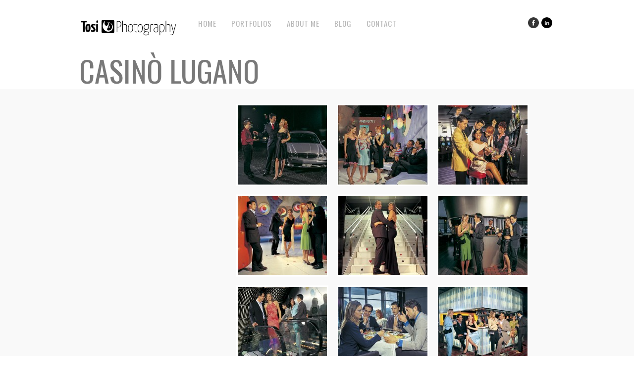

--- FILE ---
content_type: text/html; charset=UTF-8
request_url: http://tosi-photography.com/?gallery=casino-lugano
body_size: 6750
content:
<!DOCTYPE html>
<html lang="en-US">
<head>
<meta charset="UTF-8" />
<meta name="viewport" content="width=device-width, initial-scale=1, maximum-scale=1" />

<title>Casinò Lugano &lsaquo; TOSI-PHOTOGRAPHY</title>
<link rel="profile" href="http://gmpg.org/xfn/11" />
<link rel="stylesheet" type="text/css" media="all" href="http://tosi-photography.com/wp-content/themes/core/style.css" />
<link rel="pingback" href="http://tosi-photography.com/xmlrpc.php" />

		<link rel="shortcut icon" href="http://tosi-photography.com/wp-content/themes/core/data/1448796216_Logo Singolo Orizzontale 10x2,9 cm.jpg" />

<!-- Template stylesheet -->

<script type="text/javascript" src="http://maps.google.com/maps/api/js?sensor=false"></script>
<script type="text/javascript" charset="utf-8" src="http://ajax.googleapis.com/ajax/libs/swfobject/2.1/swfobject.js"></script>

 

<meta name='robots' content='max-image-preview:large' />
<link rel='dns-prefetch' href='//fonts.googleapis.com' />
<link rel="alternate" type="application/rss+xml" title="TOSI-PHOTOGRAPHY &raquo; Feed" href="http://tosi-photography.com/feed/" />
<link rel="alternate" type="application/rss+xml" title="TOSI-PHOTOGRAPHY &raquo; Comments Feed" href="http://tosi-photography.com/comments/feed/" />
<script type="text/javascript">
window._wpemojiSettings = {"baseUrl":"https:\/\/s.w.org\/images\/core\/emoji\/14.0.0\/72x72\/","ext":".png","svgUrl":"https:\/\/s.w.org\/images\/core\/emoji\/14.0.0\/svg\/","svgExt":".svg","source":{"concatemoji":"http:\/\/tosi-photography.com\/wp-includes\/js\/wp-emoji-release.min.js?ver=6.2.8"}};
/*! This file is auto-generated */
!function(e,a,t){var n,r,o,i=a.createElement("canvas"),p=i.getContext&&i.getContext("2d");function s(e,t){p.clearRect(0,0,i.width,i.height),p.fillText(e,0,0);e=i.toDataURL();return p.clearRect(0,0,i.width,i.height),p.fillText(t,0,0),e===i.toDataURL()}function c(e){var t=a.createElement("script");t.src=e,t.defer=t.type="text/javascript",a.getElementsByTagName("head")[0].appendChild(t)}for(o=Array("flag","emoji"),t.supports={everything:!0,everythingExceptFlag:!0},r=0;r<o.length;r++)t.supports[o[r]]=function(e){if(p&&p.fillText)switch(p.textBaseline="top",p.font="600 32px Arial",e){case"flag":return s("\ud83c\udff3\ufe0f\u200d\u26a7\ufe0f","\ud83c\udff3\ufe0f\u200b\u26a7\ufe0f")?!1:!s("\ud83c\uddfa\ud83c\uddf3","\ud83c\uddfa\u200b\ud83c\uddf3")&&!s("\ud83c\udff4\udb40\udc67\udb40\udc62\udb40\udc65\udb40\udc6e\udb40\udc67\udb40\udc7f","\ud83c\udff4\u200b\udb40\udc67\u200b\udb40\udc62\u200b\udb40\udc65\u200b\udb40\udc6e\u200b\udb40\udc67\u200b\udb40\udc7f");case"emoji":return!s("\ud83e\udef1\ud83c\udffb\u200d\ud83e\udef2\ud83c\udfff","\ud83e\udef1\ud83c\udffb\u200b\ud83e\udef2\ud83c\udfff")}return!1}(o[r]),t.supports.everything=t.supports.everything&&t.supports[o[r]],"flag"!==o[r]&&(t.supports.everythingExceptFlag=t.supports.everythingExceptFlag&&t.supports[o[r]]);t.supports.everythingExceptFlag=t.supports.everythingExceptFlag&&!t.supports.flag,t.DOMReady=!1,t.readyCallback=function(){t.DOMReady=!0},t.supports.everything||(n=function(){t.readyCallback()},a.addEventListener?(a.addEventListener("DOMContentLoaded",n,!1),e.addEventListener("load",n,!1)):(e.attachEvent("onload",n),a.attachEvent("onreadystatechange",function(){"complete"===a.readyState&&t.readyCallback()})),(e=t.source||{}).concatemoji?c(e.concatemoji):e.wpemoji&&e.twemoji&&(c(e.twemoji),c(e.wpemoji)))}(window,document,window._wpemojiSettings);
</script>
<style type="text/css">
img.wp-smiley,
img.emoji {
	display: inline !important;
	border: none !important;
	box-shadow: none !important;
	height: 1em !important;
	width: 1em !important;
	margin: 0 0.07em !important;
	vertical-align: -0.1em !important;
	background: none !important;
	padding: 0 !important;
}
</style>
	<link rel='stylesheet' id='screen_css-css' href='http://tosi-photography.com/wp-content/themes/core/css/screen.css?ver=1768825946' type='text/css' media='all' />
<link rel='stylesheet' id='grid_css-css' href='http://tosi-photography.com/wp-content/themes/core/css/grid.css?ver=1768825946' type='text/css' media='all' />
<link rel='stylesheet' id='fancybox_css-css' href='http://tosi-photography.com/wp-content/themes/core/js/fancybox/jquery.fancybox.css?ver=1768825946' type='text/css' media='all' />
<link rel='stylesheet' id='videojs_css-css' href='http://tosi-photography.com/wp-content/themes/core/js/video-js.css?ver=1768825946' type='text/css' media='all' />
<link rel='stylesheet' id='vim_css-css' href='http://tosi-photography.com/wp-content/themes/core/js/skins/vim.css?ver=1768825946' type='text/css' media='all' />
<link rel='stylesheet' id='google_fonts-css' href='http://fonts.googleapis.com/css?family=Oswald&#038;subset=latin%2Ccyrillic-ext%2Cgreek-ext%2Ccyrillic&#038;ver=6.2.8' type='text/css' media='all' />
<link rel='stylesheet' id='wp-block-library-css' href='http://tosi-photography.com/wp-includes/css/dist/block-library/style.min.css?ver=6.2.8' type='text/css' media='all' />
<link rel='stylesheet' id='classic-theme-styles-css' href='http://tosi-photography.com/wp-includes/css/classic-themes.min.css?ver=6.2.8' type='text/css' media='all' />
<style id='global-styles-inline-css' type='text/css'>
body{--wp--preset--color--black: #000000;--wp--preset--color--cyan-bluish-gray: #abb8c3;--wp--preset--color--white: #ffffff;--wp--preset--color--pale-pink: #f78da7;--wp--preset--color--vivid-red: #cf2e2e;--wp--preset--color--luminous-vivid-orange: #ff6900;--wp--preset--color--luminous-vivid-amber: #fcb900;--wp--preset--color--light-green-cyan: #7bdcb5;--wp--preset--color--vivid-green-cyan: #00d084;--wp--preset--color--pale-cyan-blue: #8ed1fc;--wp--preset--color--vivid-cyan-blue: #0693e3;--wp--preset--color--vivid-purple: #9b51e0;--wp--preset--gradient--vivid-cyan-blue-to-vivid-purple: linear-gradient(135deg,rgba(6,147,227,1) 0%,rgb(155,81,224) 100%);--wp--preset--gradient--light-green-cyan-to-vivid-green-cyan: linear-gradient(135deg,rgb(122,220,180) 0%,rgb(0,208,130) 100%);--wp--preset--gradient--luminous-vivid-amber-to-luminous-vivid-orange: linear-gradient(135deg,rgba(252,185,0,1) 0%,rgba(255,105,0,1) 100%);--wp--preset--gradient--luminous-vivid-orange-to-vivid-red: linear-gradient(135deg,rgba(255,105,0,1) 0%,rgb(207,46,46) 100%);--wp--preset--gradient--very-light-gray-to-cyan-bluish-gray: linear-gradient(135deg,rgb(238,238,238) 0%,rgb(169,184,195) 100%);--wp--preset--gradient--cool-to-warm-spectrum: linear-gradient(135deg,rgb(74,234,220) 0%,rgb(151,120,209) 20%,rgb(207,42,186) 40%,rgb(238,44,130) 60%,rgb(251,105,98) 80%,rgb(254,248,76) 100%);--wp--preset--gradient--blush-light-purple: linear-gradient(135deg,rgb(255,206,236) 0%,rgb(152,150,240) 100%);--wp--preset--gradient--blush-bordeaux: linear-gradient(135deg,rgb(254,205,165) 0%,rgb(254,45,45) 50%,rgb(107,0,62) 100%);--wp--preset--gradient--luminous-dusk: linear-gradient(135deg,rgb(255,203,112) 0%,rgb(199,81,192) 50%,rgb(65,88,208) 100%);--wp--preset--gradient--pale-ocean: linear-gradient(135deg,rgb(255,245,203) 0%,rgb(182,227,212) 50%,rgb(51,167,181) 100%);--wp--preset--gradient--electric-grass: linear-gradient(135deg,rgb(202,248,128) 0%,rgb(113,206,126) 100%);--wp--preset--gradient--midnight: linear-gradient(135deg,rgb(2,3,129) 0%,rgb(40,116,252) 100%);--wp--preset--duotone--dark-grayscale: url('#wp-duotone-dark-grayscale');--wp--preset--duotone--grayscale: url('#wp-duotone-grayscale');--wp--preset--duotone--purple-yellow: url('#wp-duotone-purple-yellow');--wp--preset--duotone--blue-red: url('#wp-duotone-blue-red');--wp--preset--duotone--midnight: url('#wp-duotone-midnight');--wp--preset--duotone--magenta-yellow: url('#wp-duotone-magenta-yellow');--wp--preset--duotone--purple-green: url('#wp-duotone-purple-green');--wp--preset--duotone--blue-orange: url('#wp-duotone-blue-orange');--wp--preset--font-size--small: 13px;--wp--preset--font-size--medium: 20px;--wp--preset--font-size--large: 36px;--wp--preset--font-size--x-large: 42px;--wp--preset--spacing--20: 0.44rem;--wp--preset--spacing--30: 0.67rem;--wp--preset--spacing--40: 1rem;--wp--preset--spacing--50: 1.5rem;--wp--preset--spacing--60: 2.25rem;--wp--preset--spacing--70: 3.38rem;--wp--preset--spacing--80: 5.06rem;--wp--preset--shadow--natural: 6px 6px 9px rgba(0, 0, 0, 0.2);--wp--preset--shadow--deep: 12px 12px 50px rgba(0, 0, 0, 0.4);--wp--preset--shadow--sharp: 6px 6px 0px rgba(0, 0, 0, 0.2);--wp--preset--shadow--outlined: 6px 6px 0px -3px rgba(255, 255, 255, 1), 6px 6px rgba(0, 0, 0, 1);--wp--preset--shadow--crisp: 6px 6px 0px rgba(0, 0, 0, 1);}:where(.is-layout-flex){gap: 0.5em;}body .is-layout-flow > .alignleft{float: left;margin-inline-start: 0;margin-inline-end: 2em;}body .is-layout-flow > .alignright{float: right;margin-inline-start: 2em;margin-inline-end: 0;}body .is-layout-flow > .aligncenter{margin-left: auto !important;margin-right: auto !important;}body .is-layout-constrained > .alignleft{float: left;margin-inline-start: 0;margin-inline-end: 2em;}body .is-layout-constrained > .alignright{float: right;margin-inline-start: 2em;margin-inline-end: 0;}body .is-layout-constrained > .aligncenter{margin-left: auto !important;margin-right: auto !important;}body .is-layout-constrained > :where(:not(.alignleft):not(.alignright):not(.alignfull)){max-width: var(--wp--style--global--content-size);margin-left: auto !important;margin-right: auto !important;}body .is-layout-constrained > .alignwide{max-width: var(--wp--style--global--wide-size);}body .is-layout-flex{display: flex;}body .is-layout-flex{flex-wrap: wrap;align-items: center;}body .is-layout-flex > *{margin: 0;}:where(.wp-block-columns.is-layout-flex){gap: 2em;}.has-black-color{color: var(--wp--preset--color--black) !important;}.has-cyan-bluish-gray-color{color: var(--wp--preset--color--cyan-bluish-gray) !important;}.has-white-color{color: var(--wp--preset--color--white) !important;}.has-pale-pink-color{color: var(--wp--preset--color--pale-pink) !important;}.has-vivid-red-color{color: var(--wp--preset--color--vivid-red) !important;}.has-luminous-vivid-orange-color{color: var(--wp--preset--color--luminous-vivid-orange) !important;}.has-luminous-vivid-amber-color{color: var(--wp--preset--color--luminous-vivid-amber) !important;}.has-light-green-cyan-color{color: var(--wp--preset--color--light-green-cyan) !important;}.has-vivid-green-cyan-color{color: var(--wp--preset--color--vivid-green-cyan) !important;}.has-pale-cyan-blue-color{color: var(--wp--preset--color--pale-cyan-blue) !important;}.has-vivid-cyan-blue-color{color: var(--wp--preset--color--vivid-cyan-blue) !important;}.has-vivid-purple-color{color: var(--wp--preset--color--vivid-purple) !important;}.has-black-background-color{background-color: var(--wp--preset--color--black) !important;}.has-cyan-bluish-gray-background-color{background-color: var(--wp--preset--color--cyan-bluish-gray) !important;}.has-white-background-color{background-color: var(--wp--preset--color--white) !important;}.has-pale-pink-background-color{background-color: var(--wp--preset--color--pale-pink) !important;}.has-vivid-red-background-color{background-color: var(--wp--preset--color--vivid-red) !important;}.has-luminous-vivid-orange-background-color{background-color: var(--wp--preset--color--luminous-vivid-orange) !important;}.has-luminous-vivid-amber-background-color{background-color: var(--wp--preset--color--luminous-vivid-amber) !important;}.has-light-green-cyan-background-color{background-color: var(--wp--preset--color--light-green-cyan) !important;}.has-vivid-green-cyan-background-color{background-color: var(--wp--preset--color--vivid-green-cyan) !important;}.has-pale-cyan-blue-background-color{background-color: var(--wp--preset--color--pale-cyan-blue) !important;}.has-vivid-cyan-blue-background-color{background-color: var(--wp--preset--color--vivid-cyan-blue) !important;}.has-vivid-purple-background-color{background-color: var(--wp--preset--color--vivid-purple) !important;}.has-black-border-color{border-color: var(--wp--preset--color--black) !important;}.has-cyan-bluish-gray-border-color{border-color: var(--wp--preset--color--cyan-bluish-gray) !important;}.has-white-border-color{border-color: var(--wp--preset--color--white) !important;}.has-pale-pink-border-color{border-color: var(--wp--preset--color--pale-pink) !important;}.has-vivid-red-border-color{border-color: var(--wp--preset--color--vivid-red) !important;}.has-luminous-vivid-orange-border-color{border-color: var(--wp--preset--color--luminous-vivid-orange) !important;}.has-luminous-vivid-amber-border-color{border-color: var(--wp--preset--color--luminous-vivid-amber) !important;}.has-light-green-cyan-border-color{border-color: var(--wp--preset--color--light-green-cyan) !important;}.has-vivid-green-cyan-border-color{border-color: var(--wp--preset--color--vivid-green-cyan) !important;}.has-pale-cyan-blue-border-color{border-color: var(--wp--preset--color--pale-cyan-blue) !important;}.has-vivid-cyan-blue-border-color{border-color: var(--wp--preset--color--vivid-cyan-blue) !important;}.has-vivid-purple-border-color{border-color: var(--wp--preset--color--vivid-purple) !important;}.has-vivid-cyan-blue-to-vivid-purple-gradient-background{background: var(--wp--preset--gradient--vivid-cyan-blue-to-vivid-purple) !important;}.has-light-green-cyan-to-vivid-green-cyan-gradient-background{background: var(--wp--preset--gradient--light-green-cyan-to-vivid-green-cyan) !important;}.has-luminous-vivid-amber-to-luminous-vivid-orange-gradient-background{background: var(--wp--preset--gradient--luminous-vivid-amber-to-luminous-vivid-orange) !important;}.has-luminous-vivid-orange-to-vivid-red-gradient-background{background: var(--wp--preset--gradient--luminous-vivid-orange-to-vivid-red) !important;}.has-very-light-gray-to-cyan-bluish-gray-gradient-background{background: var(--wp--preset--gradient--very-light-gray-to-cyan-bluish-gray) !important;}.has-cool-to-warm-spectrum-gradient-background{background: var(--wp--preset--gradient--cool-to-warm-spectrum) !important;}.has-blush-light-purple-gradient-background{background: var(--wp--preset--gradient--blush-light-purple) !important;}.has-blush-bordeaux-gradient-background{background: var(--wp--preset--gradient--blush-bordeaux) !important;}.has-luminous-dusk-gradient-background{background: var(--wp--preset--gradient--luminous-dusk) !important;}.has-pale-ocean-gradient-background{background: var(--wp--preset--gradient--pale-ocean) !important;}.has-electric-grass-gradient-background{background: var(--wp--preset--gradient--electric-grass) !important;}.has-midnight-gradient-background{background: var(--wp--preset--gradient--midnight) !important;}.has-small-font-size{font-size: var(--wp--preset--font-size--small) !important;}.has-medium-font-size{font-size: var(--wp--preset--font-size--medium) !important;}.has-large-font-size{font-size: var(--wp--preset--font-size--large) !important;}.has-x-large-font-size{font-size: var(--wp--preset--font-size--x-large) !important;}
.wp-block-navigation a:where(:not(.wp-element-button)){color: inherit;}
:where(.wp-block-columns.is-layout-flex){gap: 2em;}
.wp-block-pullquote{font-size: 1.5em;line-height: 1.6;}
</style>
<script type='text/javascript' src='http://tosi-photography.com/wp-includes/js/jquery/jquery.min.js?ver=3.6.4' id='jquery-core-js'></script>
<script type='text/javascript' src='http://tosi-photography.com/wp-includes/js/jquery/jquery-migrate.min.js?ver=3.4.0' id='jquery-migrate-js'></script>
<script type='text/javascript' src='http://tosi-photography.com/wp-content/themes/core/js/jquery.ui.js?ver=1768825946' id='jquery.ui_js-js'></script>
<script type='text/javascript' src='http://tosi-photography.com/wp-content/themes/core/js/fancybox/jquery.fancybox.pack.js?ver=1768825946' id='fancybox_js-js'></script>
<script type='text/javascript' src='http://tosi-photography.com/wp-content/themes/core/js/jquery.easing.js?ver=1768825946' id='jQuery_easing-js'></script>
<script type='text/javascript' src='http://tosi-photography.com/wp-content/themes/core/js/jquery.nivoslider.js?ver=1768825946' id='jQuery_nivo-js'></script>
<script type='text/javascript' src='http://tosi-photography.com/wp-content/themes/core/js/jquery.touchwipe.1.1.1.js?ver=1768825946' id='jquery.touchwipe.1.1.1-js'></script>
<script type='text/javascript' src='http://tosi-photography.com/wp-content/themes/core/js/jquery.ppflip.js?ver=1768825946' id='jquery.ppflip.js-js'></script>
<script type='text/javascript' src='http://tosi-photography.com/wp-content/themes/core/js/jquery.tubular.js?ver=1768825946' id='jquery.tubular.js-js'></script>
<script type='text/javascript' src='http://tosi-photography.com/wp-content/themes/core/js/gmap.js?ver=1768825946' id='jQuery_gmap-js'></script>
<script type='text/javascript' src='http://tosi-photography.com/wp-content/themes/core/js/jquery.validate.js?ver=1768825946' id='jQuery_validate-js'></script>
<script type='text/javascript' src='http://tosi-photography.com/wp-content/themes/core/js/hint.js?ver=1768825946' id='hint.js-js'></script>
<script type='text/javascript' src='http://tosi-photography.com/wp-content/themes/core/js/browser.js?ver=1768825946' id='browser_js-js'></script>
<script type='text/javascript' src='http://tosi-photography.com/wp-content/themes/core/js/video.js?ver=1768825946' id='video_js-js'></script>
<script type='text/javascript' src='http://tosi-photography.com/wp-content/themes/core/js/jquery.jplayer.min.js?ver=1768825946' id='jquery.jplayer.min.js-js'></script>
<script type='text/javascript' src='http://tosi-photography.com/wp-content/themes/core/js/kenburns.js?ver=1768825946' id='kenburns.js-js'></script>
<script type='text/javascript' src='http://tosi-photography.com/wp-content/themes/core/js/custom.js?ver=1768825946' id='custom_js-js'></script>
<link rel="https://api.w.org/" href="http://tosi-photography.com/wp-json/" /><link rel="EditURI" type="application/rsd+xml" title="RSD" href="http://tosi-photography.com/xmlrpc.php?rsd" />
<link rel="wlwmanifest" type="application/wlwmanifest+xml" href="http://tosi-photography.com/wp-includes/wlwmanifest.xml" />
<meta name="generator" content="WordPress 6.2.8" />
<link rel="canonical" href="http://tosi-photography.com/?gallery=casino-lugano" />
<link rel='shortlink' href='http://tosi-photography.com/?p=1231' />
<link rel="alternate" type="application/json+oembed" href="http://tosi-photography.com/wp-json/oembed/1.0/embed?url=http%3A%2F%2Ftosi-photography.com%2F%3Fgallery%3Dcasino-lugano" />
<link rel="alternate" type="text/xml+oembed" href="http://tosi-photography.com/wp-json/oembed/1.0/embed?url=http%3A%2F%2Ftosi-photography.com%2F%3Fgallery%3Dcasino-lugano&#038;format=xml" />
<meta name="generator" content="Site Kit by Google 1.90.1" /><style type="text/css">.recentcomments a{display:inline !important;padding:0 !important;margin:0 !important;}</style>
<!--[if lte IE 8]>
<link rel="stylesheet" href="http://tosi-photography.com/wp-content/themes/core/css/ie.css?v=1768825946.css" type="text/css" media="all"/>
<![endif]-->

<!--[if lt IE 8]>
<link rel="stylesheet" href="http://tosi-photography.com/wp-content/themes/core/css/ie7.css?v=1768825946" type="text/css" media="all"/>
<![endif]-->

<script type="text/javascript" language="javascript">
    $j(function() {
        $j(this).bind("contextmenu", function(e) {
        	        		alert('You can enable/disable right click protection using theme admin');
        	            e.preventDefault();
        });
    }); 
</script>

<script type="text/javascript" language="javascript">
    $j(document).ready(function(){ 
        $j("img").mousedown(function(){
		    return false;
		});
    }); 
</script>

<style type="text/css">


body, #page_content_wrapper .sidebar .content .posts.blog { font-size:13px; }

.nav li a { font-size:15px; }

.page_caption h1 { font-size:60px; }

h1 { font-size:40px; }

h2 { font-size:32px; }

h3 { font-size:26px; }

h4 { font-size:22px; }

h5 { font-size:18px; }

h6 { font-size:16px; }

h1, h2, h3, h4, h5, h6, .nav, .subnav, #footer { font-family: 'Oswald'; }		
@media only screen and (min-width: 768px) and (max-width: 960px) {
	.page_caption h1 { font-size: 90px; }
	#bg { margin-top: 0; }
}
@media only screen and (min-width: 480px) and (max-width: 767px) {
	.page_caption h1 { font-size: 65px; }
	#bg { margin-top: 0; }
}
@media only screen and (max-width: 767px) {
	.page_caption h1 { font-size: 50px; }
	#bg { margin-top: 0; }
}
</style>

</head>


<body class="gallery-template-default single single-gallery postid-1231 elementor-default elementor-kit-3414" id="pp_">

			<input type="hidden" id="skin_color" name="skin_color" value="ffffff"/>
		
		<input type="hidden" id="pp_auto_start" name="pp_auto_start" value="true"/>
	
		<input type="hidden" id="pp_enable_reflection" name="pp_enable_reflection" value="true"/>

	<!-- Begin template wrapper -->
	<div id="wrapper">
		<div id="top_bar">
			
			<div class="top_bar_wrapper">
			<!-- Begin logo -->
					
									
			<a id="custom_logo" class="logo_wrapper" href="http://tosi-photography.com"><img src="http://tosi-photography.com/wp-content/themes/core/data/1455087990_1395026580_tosi-photography-logo.gif" alt=""/></a>
						
			<!-- End logo -->
		
		    <!-- Begin main nav -->
		    <div id="menu_border_wrapper">
		    <div class="menu-sample1-container"><ul id="main_menu" class="nav"><li id="menu-item-26" class="menu-item menu-item-type-post_type menu-item-object-page menu-item-home menu-item-26"><a href="http://tosi-photography.com/">Home</a></li>
<li id="menu-item-22" class="menu-item menu-item-type-post_type menu-item-object-page menu-item-has-children menu-item-22"><a href="http://tosi-photography.com/portfolios/">Portfolios</a>
<ul class="sub-menu">
	<li id="menu-item-50" class="menu-item menu-item-type-post_type menu-item-object-page menu-item-has-children menu-item-50"><a href="http://tosi-photography.com/fashion-editorial/">Fashion Editorial</a>
	<ul class="sub-menu">
		<li id="menu-item-701" class="menu-item menu-item-type-post_type menu-item-object-page menu-item-701"><a href="http://tosi-photography.com/warriors-2/">Warriors</a></li>
		<li id="menu-item-453" class="menu-item menu-item-type-post_type menu-item-object-page menu-item-453"><a href="http://tosi-photography.com/sex-motel/">Sex Motel</a></li>
		<li id="menu-item-454" class="menu-item menu-item-type-post_type menu-item-object-page menu-item-454"><a href="http://tosi-photography.com/box-story/">Box Story</a></li>
		<li id="menu-item-455" class="menu-item menu-item-type-post_type menu-item-object-page menu-item-455"><a href="http://tosi-photography.com/bad-boys/">Bad Boys</a></li>
		<li id="menu-item-452" class="menu-item menu-item-type-post_type menu-item-object-page menu-item-452"><a href="http://tosi-photography.com/editorial-mix/">Editorial Mix</a></li>
	</ul>
</li>
	<li id="menu-item-468" class="menu-item menu-item-type-post_type menu-item-object-page menu-item-has-children menu-item-468"><a href="http://tosi-photography.com/architecture-2/">Architecture</a>
	<ul class="sub-menu">
		<li id="menu-item-463" class="menu-item menu-item-type-post_type menu-item-object-page menu-item-has-children menu-item-463"><a href="http://tosi-photography.com/architecture-assignment/">Architecture Assignment</a>
		<ul class="sub-menu">
			<li id="menu-item-2458" class="menu-item menu-item-type-post_type menu-item-object-page menu-item-2458"><a href="http://tosi-photography.com/teatro-san-materno/">Teatro San Materno</a></li>
			<li id="menu-item-2442" class="menu-item menu-item-type-post_type menu-item-object-page menu-item-2442"><a href="http://tosi-photography.com/architecture-assignment/kaikan-sgi-milan/">Kaikan SGI Milan</a></li>
			<li id="menu-item-2463" class="menu-item menu-item-type-post_type menu-item-object-page menu-item-2463"><a href="http://tosi-photography.com/archivio-di-stato-beni-culturali/">Archivio di Stato &#038; Beni Culturali</a></li>
		</ul>
</li>
		<li id="menu-item-419" class="menu-item menu-item-type-post_type menu-item-object-page menu-item-419"><a href="http://tosi-photography.com/architectural-urban-graphic/">Urban Graphic</a></li>
	</ul>
</li>
	<li id="menu-item-61" class="menu-item menu-item-type-post_type menu-item-object-page menu-item-has-children menu-item-61"><a href="http://tosi-photography.com/advertising/">Advertising Campains</a>
	<ul class="sub-menu">
		<li id="menu-item-1249" class="menu-item menu-item-type-post_type menu-item-object-page menu-item-1249"><a href="http://tosi-photography.com/ail-advertising-campain/">AIL  Advertising Campain</a></li>
		<li id="menu-item-1347" class="menu-item menu-item-type-post_type menu-item-object-page menu-item-1347"><a href="http://tosi-photography.com/agie-advertising-campain/">AGIE Advertising Campain</a></li>
		<li id="menu-item-1235" class="menu-item menu-item-type-post_type menu-item-object-page menu-item-1235"><a href="http://tosi-photography.com/casino-lugano/">Casinò Lugano</a></li>
		<li id="menu-item-1363" class="menu-item menu-item-type-post_type menu-item-object-page menu-item-1363"><a href="http://tosi-photography.com/cablecome-advertising-campain/">Cablecome Advertising Campain</a></li>
	</ul>
</li>
	<li id="menu-item-53" class="menu-item menu-item-type-post_type menu-item-object-page menu-item-53"><a href="http://tosi-photography.com/beauty/">Beauty</a></li>
	<li id="menu-item-21" class="menu-item menu-item-type-post_type menu-item-object-page menu-item-21"><a href="http://tosi-photography.com/still-live/">Still Life</a></li>
	<li id="menu-item-2470" class="menu-item menu-item-type-post_type menu-item-object-page menu-item-has-children menu-item-2470"><a href="http://tosi-photography.com/artists-portraits/">Portraits</a>
	<ul class="sub-menu">
		<li id="menu-item-82622" class="menu-item menu-item-type-post_type menu-item-object-page menu-item-82622"><a href="http://tosi-photography.com/artists-portraits/celebritiess-portraits/">Celebrities’s Portraits</a></li>
		<li id="menu-item-62" class="menu-item menu-item-type-post_type menu-item-object-page menu-item-62"><a href="http://tosi-photography.com/portraits/">Artist’s Portraits</a></li>
		<li id="menu-item-2469" class="menu-item menu-item-type-post_type menu-item-object-page menu-item-2469"><a href="http://tosi-photography.com/corporate-portraits/">Corporate Portraits</a></li>
	</ul>
</li>
	<li id="menu-item-807" class="menu-item menu-item-type-post_type menu-item-object-page menu-item-has-children menu-item-807"><a href="http://tosi-photography.com/art/">Art</a>
	<ul class="sub-menu">
		<li id="menu-item-2549" class="menu-item menu-item-type-post_type menu-item-object-page menu-item-2549"><a href="http://tosi-photography.com/film-festival-di-locarno/">FILM FESTIVAL di LOCARNO</a></li>
		<li id="menu-item-808" class="menu-item menu-item-type-post_type menu-item-object-page menu-item-has-children menu-item-808"><a href="http://tosi-photography.com/dance-performance/">Dance Performance</a>
		<ul class="sub-menu">
			<li id="menu-item-2426" class="menu-item menu-item-type-post_type menu-item-object-page menu-item-2426"><a href="http://tosi-photography.com/solitudini/">Solitudini</a></li>
		</ul>
</li>
		<li id="menu-item-1303" class="menu-item menu-item-type-post_type menu-item-object-page menu-item-1303"><a href="http://tosi-photography.com/grigiori/">Grigiori</a></li>
	</ul>
</li>
	<li id="menu-item-147" class="menu-item menu-item-type-post_type menu-item-object-page menu-item-has-children menu-item-147"><a href="http://tosi-photography.com/travel-reportage/">Travel Reportage</a>
	<ul class="sub-menu">
		<li id="menu-item-457" class="menu-item menu-item-type-post_type menu-item-object-page menu-item-has-children menu-item-457"><a href="http://tosi-photography.com/india/">India</a>
		<ul class="sub-menu">
			<li id="menu-item-1394" class="menu-item menu-item-type-post_type menu-item-object-page menu-item-1394"><a href="http://tosi-photography.com/both-gaya/">Both Gaya</a></li>
			<li id="menu-item-1393" class="menu-item menu-item-type-post_type menu-item-object-page menu-item-1393"><a href="http://tosi-photography.com/varanasi-benares/">Varanasi / Benares</a></li>
			<li id="menu-item-2263" class="menu-item menu-item-type-post_type menu-item-object-page menu-item-2263"><a href="http://tosi-photography.com/rajigir/">Rajigir</a></li>
		</ul>
</li>
		<li id="menu-item-461" class="menu-item menu-item-type-post_type menu-item-object-page menu-item-461"><a href="http://tosi-photography.com/marocco/">Marocco</a></li>
		<li id="menu-item-460" class="menu-item menu-item-type-post_type menu-item-object-page menu-item-460"><a href="http://tosi-photography.com/istambul/">Istanbul</a></li>
		<li id="menu-item-459" class="menu-item menu-item-type-post_type menu-item-object-page menu-item-459"><a href="http://tosi-photography.com/santorini/">Santorini</a></li>
	</ul>
</li>
</ul>
</li>
<li id="menu-item-1095" class="menu-item menu-item-type-post_type menu-item-object-page menu-item-1095"><a href="http://tosi-photography.com/about-me/">About Me</a></li>
<li id="menu-item-153" class="menu-item menu-item-type-post_type menu-item-object-page menu-item-153"><a href="http://tosi-photography.com/blog/">Blog</a></li>
<li id="menu-item-2340" class="menu-item menu-item-type-post_type menu-item-object-page menu-item-2340"><a href="http://tosi-photography.com/contact-2/">Contact</a></li>
</ul></div>		    </div>
		    
		    <!-- End main nav -->
		    
		    <div class="top_right">
		    		    
		    	<div class="social_wrapper">
			    <ul>
			    				    				    	<li><a href="http://facebook.com/ www.facebook.com/Tosi.Photography" target="_blank"><img src="http://tosi-photography.com/wp-content/themes/core/images/about_icon/facebook.png" alt=""/></a></li>
			    				    				    				    				    				    	<li><a href="https://www.linkedin.com/in/TosiPhotography" target="_blank"><img src="http://tosi-photography.com/wp-content/themes/core/images/about_icon/linkedin.png" alt=""/></a></li>
			    				    				    				    </ul>
			</div>
			
					    
		    		    
		    </div>
		</div>
	</div>

		<div class="page_caption">
		<h1 class="cufon">Casinò Lugano</h1>
	</div>

	<div id="content_wrapper">
		
				
		<!-- Begin content -->
		<div id="page_content_wrapper">
			
			<div class="inner">
		
				<div class="inner_wrapper">
				
				<div class="one_third">
					
					<div style="width:90%">
					
										</div>
					
				</div>
				
				<div class="two_third last">
				
								
				<div class="one_third " style="margin-bottom:2%">
							
							<a rel="gallery" href="http://tosi-photography.com/wp-content/uploads/2012/12/CASINÒ-LUGANO-ADVERISING-CAMPAIN-10.jpg" >
								<img src="http://tosi-photography.com/wp-content/uploads/2012/12/CASINÒ-LUGANO-ADVERISING-CAMPAIN-10-180x160.jpg" alt="" class="img_nofade frame"/>
							</a>
								
					
				</div>
				
								
				<div class="one_third " style="margin-bottom:2%">
							
							<a rel="gallery" href="http://tosi-photography.com/wp-content/uploads/2012/12/CASINÒ-LUGANO-ADVERISING-CAMPAIN-07.jpg" >
								<img src="http://tosi-photography.com/wp-content/uploads/2012/12/CASINÒ-LUGANO-ADVERISING-CAMPAIN-07-180x160.jpg" alt="" class="img_nofade frame"/>
							</a>
								
					
				</div>
				
								
				<div class="one_third last" style="margin-bottom:2%">
							
							<a rel="gallery" href="http://tosi-photography.com/wp-content/uploads/2012/12/CASINÒ-LUGANO-ADVERISING-CAMPAIN-02.jpg" >
								<img src="http://tosi-photography.com/wp-content/uploads/2012/12/CASINÒ-LUGANO-ADVERISING-CAMPAIN-02-180x160.jpg" alt="" class="img_nofade frame"/>
							</a>
								
					
				</div>
				
								
				<div class="one_third " style="margin-bottom:2%">
							
							<a rel="gallery" href="http://tosi-photography.com/wp-content/uploads/2012/12/Casinò-Lugano-2.jpg" >
								<img src="http://tosi-photography.com/wp-content/uploads/2012/12/Casinò-Lugano-2-180x160.jpg" alt="" class="img_nofade frame"/>
							</a>
								
					
				</div>
				
								
				<div class="one_third " style="margin-bottom:2%">
							
							<a rel="gallery" href="http://tosi-photography.com/wp-content/uploads/2012/12/Casinò-Lugano-4.jpg" >
								<img src="http://tosi-photography.com/wp-content/uploads/2012/12/Casinò-Lugano-4-180x160.jpg" alt="" class="img_nofade frame"/>
							</a>
								
					
				</div>
				
								
				<div class="one_third last" style="margin-bottom:2%">
							
							<a rel="gallery" href="http://tosi-photography.com/wp-content/uploads/2012/12/CASINÒ-LUGANO-ADVERISING-CAMPAIN-03.jpg" >
								<img src="http://tosi-photography.com/wp-content/uploads/2012/12/CASINÒ-LUGANO-ADVERISING-CAMPAIN-03-180x160.jpg" alt="" class="img_nofade frame"/>
							</a>
								
					
				</div>
				
								
				<div class="one_third " style="margin-bottom:2%">
							
							<a rel="gallery" href="http://tosi-photography.com/wp-content/uploads/2012/12/CASINÒ-LUGANO-ADVERISING-CAMPAIN-05.jpg" >
								<img src="http://tosi-photography.com/wp-content/uploads/2012/12/CASINÒ-LUGANO-ADVERISING-CAMPAIN-05-180x160.jpg" alt="" class="img_nofade frame"/>
							</a>
								
					
				</div>
				
								
				<div class="one_third " style="margin-bottom:2%">
							
							<a rel="gallery" href="http://tosi-photography.com/wp-content/uploads/2012/12/CASINÒ-LUGANO-ADVERISING-CAMPAIN-08.jpg" >
								<img src="http://tosi-photography.com/wp-content/uploads/2012/12/CASINÒ-LUGANO-ADVERISING-CAMPAIN-08-180x160.jpg" alt="" class="img_nofade frame"/>
							</a>
								
					
				</div>
				
								
				<div class="one_third last" style="margin-bottom:2%">
							
							<a rel="gallery" href="http://tosi-photography.com/wp-content/uploads/2012/12/Casinò-Lugano-31.jpg" >
								<img src="http://tosi-photography.com/wp-content/uploads/2012/12/Casinò-Lugano-31-180x160.jpg" alt="" class="img_nofade frame"/>
							</a>
								
					
				</div>
				
								
				<div class="one_third " style="margin-bottom:2%">
							
							<a rel="gallery" href="http://tosi-photography.com/wp-content/uploads/2012/12/Casinò-Lugano-3.jpg" >
								<img src="http://tosi-photography.com/wp-content/uploads/2012/12/Casinò-Lugano-3-180x160.jpg" alt="" class="img_nofade frame"/>
							</a>
								
					
				</div>
				
								
				<div class="one_third " style="margin-bottom:2%">
							
							<a rel="gallery" href="http://tosi-photography.com/wp-content/uploads/2012/12/CASINÒ-LUGANO-ADVERISING-CAMPAIN-06.jpg" >
								<img src="http://tosi-photography.com/wp-content/uploads/2012/12/CASINÒ-LUGANO-ADVERISING-CAMPAIN-06-180x160.jpg" alt="" class="img_nofade frame"/>
							</a>
								
					
				</div>
				
								
				<div class="one_third last" style="margin-bottom:2%">
							
							<a rel="gallery" href="http://tosi-photography.com/wp-content/uploads/2012/12/CASINÒ-LUGANO-ADVERISING-CAMPAIN-09.jpg" >
								<img src="http://tosi-photography.com/wp-content/uploads/2012/12/CASINÒ-LUGANO-ADVERISING-CAMPAIN-09-180x160.jpg" alt="" class="img_nofade frame"/>
							</a>
								
					
				</div>
				
								
				<div class="one_third " style="margin-bottom:2%">
							
							<a rel="gallery" href="http://tosi-photography.com/wp-content/uploads/2012/12/Casinò-Lugano-.jpg" >
								<img src="http://tosi-photography.com/wp-content/uploads/2012/12/Casinò-Lugano--180x160.jpg" alt="" class="img_nofade frame"/>
							</a>
								
					
				</div>
				
								<br class="clear"/><br/><br/>
				</div>
				
				</div>
				</div>
			
			</div>
			<br class="clear"/>
			
		</div>
		<!-- End content -->
		
				
		</div>
		</div>

	<br class="clear"/>

	<div id="footer">
	    © Copyright 2016 Tosi-Photography.	</div>
	
</div>


<script type='text/javascript' id='script-contact-form-js-extra'>
/* <![CDATA[ */
var tgAjax = {"ajaxurl":"http:\/\/tosi-photography.com\/?gallery=casino-lugano","ajax_nonce":"098ba2544f"};
/* ]]> */
</script>
<script type='text/javascript' src='http://tosi-photography.com/wp-content/themes/core/templates/script-contact-form.php?ver=1768825946' id='script-contact-form-js'></script>
</body>
</html>


--- FILE ---
content_type: text/javascript
request_url: http://tosi-photography.com/wp-content/themes/core/js/jquery.ui.js?ver=1768825946
body_size: 46340
content:
/*
 * jQuery UI 1.7.3
 *
 * Copyright (c) 2009 AUTHORS.txt (http://jqueryui.com/about)
 * Dual licensed under the MIT (MIT-LICENSE.txt)
 * and GPL (GPL-LICENSE.txt) licenses.
 *
 * http://docs.jquery.com/UI
 */jQuery.ui||(function(c){var i=c.fn.remove,d=c.browser.mozilla&&(parseFloat(c.browser.version)<1.9);c.ui={version:"1.7.3",plugin:{add:function(k,l,n){var m=c.ui[k].prototype;for(var j in n){m.plugins[j]=m.plugins[j]||[];m.plugins[j].push([l,n[j]])}},call:function(j,l,k){var n=j.plugins[l];if(!n||!j.element[0].parentNode){return}for(var m=0;m<n.length;m++){if(j.options[n[m][0]]){n[m][1].apply(j.element,k)}}}},contains:function(k,j){return document.compareDocumentPosition?k.compareDocumentPosition(j)&16:k!==j&&k.contains(j)},hasScroll:function(m,k){if(c(m).css("overflow")=="hidden"){return false}var j=(k&&k=="left")?"scrollLeft":"scrollTop",l=false;if(m[j]>0){return true}m[j]=1;l=(m[j]>0);m[j]=0;return l},isOverAxis:function(k,j,l){return(k>j)&&(k<(j+l))},isOver:function(o,k,n,m,j,l){return c.ui.isOverAxis(o,n,j)&&c.ui.isOverAxis(k,m,l)},keyCode:{BACKSPACE:8,CAPS_LOCK:20,COMMA:188,CONTROL:17,DELETE:46,DOWN:40,END:35,ENTER:13,ESCAPE:27,HOME:36,INSERT:45,LEFT:37,NUMPAD_ADD:107,NUMPAD_DECIMAL:110,NUMPAD_DIVIDE:111,NUMPAD_ENTER:108,NUMPAD_MULTIPLY:106,NUMPAD_SUBTRACT:109,PAGE_DOWN:34,PAGE_UP:33,PERIOD:190,RIGHT:39,SHIFT:16,SPACE:32,TAB:9,UP:38}};if(d){var f=c.attr,e=c.fn.removeAttr,h="http://www.w3.org/2005/07/aaa",a=/^aria-/,b=/^wairole:/;c.attr=function(k,j,l){var m=l!==undefined;return(j=="role"?(m?f.call(this,k,j,"wairole:"+l):(f.apply(this,arguments)||"").replace(b,"")):(a.test(j)?(m?k.setAttributeNS(h,j.replace(a,"aaa:"),l):f.call(this,k,j.replace(a,"aaa:"))):f.apply(this,arguments)))};c.fn.removeAttr=function(j){return(a.test(j)?this.each(function(){this.removeAttributeNS(h,j.replace(a,""))}):e.call(this,j))}}c.fn.extend({remove:function(j,k){return this.each(function(){if(!k){if(!j||c.filter(j,[this]).length){c("*",this).add(this).each(function(){c(this).triggerHandler("remove")})}}return i.call(c(this),j,k)})},enableSelection:function(){return this.attr("unselectable","off").css("MozUserSelect","").unbind("selectstart.ui")},disableSelection:function(){return this.attr("unselectable","on").css("MozUserSelect","none").bind("selectstart.ui",function(){return false})},scrollParent:function(){var j;if((c.browser.msie&&(/(static|relative)/).test(this.css("position")))||(/absolute/).test(this.css("position"))){j=this.parents().filter(function(){return(/(relative|absolute|fixed)/).test(c.curCSS(this,"position",1))&&(/(auto|scroll)/).test(c.curCSS(this,"overflow",1)+c.curCSS(this,"overflow-y",1)+c.curCSS(this,"overflow-x",1))}).eq(0)}else{j=this.parents().filter(function(){return(/(auto|scroll)/).test(c.curCSS(this,"overflow",1)+c.curCSS(this,"overflow-y",1)+c.curCSS(this,"overflow-x",1))}).eq(0)}return(/fixed/).test(this.css("position"))||!j.length?c(document):j}});c.extend(c.expr[":"],{data:function(l,k,j){return !!c.data(l,j[3])},focusable:function(k){var l=k.nodeName.toLowerCase(),j=c.attr(k,"tabindex");return(/input|select|textarea|button|object/.test(l)?!k.disabled:"a"==l||"area"==l?k.href||!isNaN(j):!isNaN(j))&&!c(k)["area"==l?"parents":"closest"](":hidden").length},tabbable:function(k){var j=c.attr(k,"tabindex");return(isNaN(j)||j>=0)&&c(k).is(":focusable")}});function g(m,n,o,l){function k(q){var p=c[m][n][q]||[];return(typeof p=="string"?p.split(/,?\s+/):p)}var j=k("getter");if(l.length==1&&typeof l[0]=="string"){j=j.concat(k("getterSetter"))}return(c.inArray(o,j)!=-1)}c.widget=function(k,j){var l=k.split(".")[0];k=k.split(".")[1];c.fn[k]=function(p){var n=(typeof p=="string"),o=Array.prototype.slice.call(arguments,1);if(n&&p.substring(0,1)=="_"){return this}if(n&&g(l,k,p,o)){var m=c.data(this[0],k);return(m?m[p].apply(m,o):undefined)}return this.each(function(){var q=c.data(this,k);(!q&&!n&&c.data(this,k,new c[l][k](this,p))._init());(q&&n&&c.isFunction(q[p])&&q[p].apply(q,o))})};c[l]=c[l]||{};c[l][k]=function(o,n){var m=this;this.namespace=l;this.widgetName=k;this.widgetEventPrefix=c[l][k].eventPrefix||k;this.widgetBaseClass=l+"-"+k;this.options=c.extend({},c.widget.defaults,c[l][k].defaults,c.metadata&&c.metadata.get(o)[k],n);this.element=c(o).bind("setData."+k,function(q,p,r){if(q.target==o){return m._setData(p,r)}}).bind("getData."+k,function(q,p){if(q.target==o){return m._getData(p)}}).bind("remove",function(){return m.destroy()})};c[l][k].prototype=c.extend({},c.widget.prototype,j);c[l][k].getterSetter="option"};c.widget.prototype={_init:function(){},destroy:function(){this.element.removeData(this.widgetName).removeClass(this.widgetBaseClass+"-disabled "+this.namespace+"-state-disabled").removeAttr("aria-disabled")},option:function(l,m){var k=l,j=this;if(typeof l=="string"){if(m===undefined){return this._getData(l)}k={};k[l]=m}c.each(k,function(n,o){j._setData(n,o)})},_getData:function(j){return this.options[j]},_setData:function(j,k){this.options[j]=k;if(j=="disabled"){this.element[k?"addClass":"removeClass"](this.widgetBaseClass+"-disabled "+this.namespace+"-state-disabled").attr("aria-disabled",k)}},enable:function(){this._setData("disabled",false)},disable:function(){this._setData("disabled",true)},_trigger:function(l,m,n){var p=this.options[l],j=(l==this.widgetEventPrefix?l:this.widgetEventPrefix+l);m=c.Event(m);m.type=j;if(m.originalEvent){for(var k=c.event.props.length,o;k;){o=c.event.props[--k];m[o]=m.originalEvent[o]}}this.element.trigger(m,n);return !(c.isFunction(p)&&p.call(this.element[0],m,n)===false||m.isDefaultPrevented())}};c.widget.defaults={disabled:false};c.ui.mouse={_mouseInit:function(){var j=this;this.element.bind("mousedown."+this.widgetName,function(k){return j._mouseDown(k)}).bind("click."+this.widgetName,function(k){if(j._preventClickEvent){j._preventClickEvent=false;k.stopImmediatePropagation();return false}});if(c.browser.msie){this._mouseUnselectable=this.element.attr("unselectable");this.element.attr("unselectable","on")}this.started=false},_mouseDestroy:function(){this.element.unbind("."+this.widgetName);(c.browser.msie&&this.element.attr("unselectable",this._mouseUnselectable))},_mouseDown:function(l){l.originalEvent=l.originalEvent||{};if(l.originalEvent.mouseHandled){return}(this._mouseStarted&&this._mouseUp(l));this._mouseDownEvent=l;var k=this,m=(l.which==1),j=(typeof this.options.cancel=="string"?c(l.target).parents().add(l.target).filter(this.options.cancel).length:false);if(!m||j||!this._mouseCapture(l)){return true}this.mouseDelayMet=!this.options.delay;if(!this.mouseDelayMet){this._mouseDelayTimer=setTimeout(function(){k.mouseDelayMet=true},this.options.delay)}if(this._mouseDistanceMet(l)&&this._mouseDelayMet(l)){this._mouseStarted=(this._mouseStart(l)!==false);if(!this._mouseStarted){l.preventDefault();return true}}this._mouseMoveDelegate=function(n){return k._mouseMove(n)};this._mouseUpDelegate=function(n){return k._mouseUp(n)};c(document).bind("mousemove."+this.widgetName,this._mouseMoveDelegate).bind("mouseup."+this.widgetName,this._mouseUpDelegate);(c.browser.safari||l.preventDefault());l.originalEvent.mouseHandled=true;return true},_mouseMove:function(j){if(c.browser.msie&&!j.button){return this._mouseUp(j)}if(this._mouseStarted){this._mouseDrag(j);return j.preventDefault()}if(this._mouseDistanceMet(j)&&this._mouseDelayMet(j)){this._mouseStarted=(this._mouseStart(this._mouseDownEvent,j)!==false);(this._mouseStarted?this._mouseDrag(j):this._mouseUp(j))}return !this._mouseStarted},_mouseUp:function(j){c(document).unbind("mousemove."+this.widgetName,this._mouseMoveDelegate).unbind("mouseup."+this.widgetName,this._mouseUpDelegate);if(this._mouseStarted){this._mouseStarted=false;this._preventClickEvent=(j.target==this._mouseDownEvent.target);this._mouseStop(j)}return false},_mouseDistanceMet:function(j){return(Math.max(Math.abs(this._mouseDownEvent.pageX-j.pageX),Math.abs(this._mouseDownEvent.pageY-j.pageY))>=this.options.distance)},_mouseDelayMet:function(j){return this.mouseDelayMet},_mouseStart:function(j){},_mouseDrag:function(j){},_mouseStop:function(j){},_mouseCapture:function(j){return true}};c.ui.mouse.defaults={cancel:null,distance:1,delay:0}})(jQuery);;/*
 * jQuery UI Draggable 1.7.3
 *
 * Copyright (c) 2009 AUTHORS.txt (http://jqueryui.com/about)
 * Dual licensed under the MIT (MIT-LICENSE.txt)
 * and GPL (GPL-LICENSE.txt) licenses.
 *
 * http://docs.jquery.com/UI/Draggables
 *
 * Depends:
 *	ui.core.js
 */(function(a){a.widget("ui.draggable",a.extend({},a.ui.mouse,{_init:function(){if(this.options.helper=="original"&&!(/^(?:r|a|f)/).test(this.element.css("position"))){this.element[0].style.position="relative"}(this.options.addClasses&&this.element.addClass("ui-draggable"));(this.options.disabled&&this.element.addClass("ui-draggable-disabled"));this._mouseInit()},destroy:function(){if(!this.element.data("draggable")){return}this.element.removeData("draggable").unbind(".draggable").removeClass("ui-draggable ui-draggable-dragging ui-draggable-disabled");this._mouseDestroy()},_mouseCapture:function(b){var c=this.options;if(this.helper||c.disabled||a(b.target).is(".ui-resizable-handle")){return false}this.handle=this._getHandle(b);if(!this.handle){return false}return true},_mouseStart:function(b){var c=this.options;this.helper=this._createHelper(b);this._cacheHelperProportions();if(a.ui.ddmanager){a.ui.ddmanager.current=this}this._cacheMargins();this.cssPosition=this.helper.css("position");this.scrollParent=this.helper.scrollParent();this.offset=this.element.offset();this.offset={top:this.offset.top-this.margins.top,left:this.offset.left-this.margins.left};a.extend(this.offset,{click:{left:b.pageX-this.offset.left,top:b.pageY-this.offset.top},parent:this._getParentOffset(),relative:this._getRelativeOffset()});this.originalPosition=this._generatePosition(b);this.originalPageX=b.pageX;this.originalPageY=b.pageY;if(c.cursorAt){this._adjustOffsetFromHelper(c.cursorAt)}if(c.containment){this._setContainment()}this._trigger("start",b);this._cacheHelperProportions();if(a.ui.ddmanager&&!c.dropBehaviour){a.ui.ddmanager.prepareOffsets(this,b)}this.helper.addClass("ui-draggable-dragging");this._mouseDrag(b,true);return true},_mouseDrag:function(b,d){this.position=this._generatePosition(b);this.positionAbs=this._convertPositionTo("absolute");if(!d){var c=this._uiHash();this._trigger("drag",b,c);this.position=c.position}if(!this.options.axis||this.options.axis!="y"){this.helper[0].style.left=this.position.left+"px"}if(!this.options.axis||this.options.axis!="x"){this.helper[0].style.top=this.position.top+"px"}if(a.ui.ddmanager){a.ui.ddmanager.drag(this,b)}return false},_mouseStop:function(c){var d=false;if(a.ui.ddmanager&&!this.options.dropBehaviour){d=a.ui.ddmanager.drop(this,c)}if(this.dropped){d=this.dropped;this.dropped=false}if((this.options.revert=="invalid"&&!d)||(this.options.revert=="valid"&&d)||this.options.revert===true||(a.isFunction(this.options.revert)&&this.options.revert.call(this.element,d))){var b=this;a(this.helper).animate(this.originalPosition,parseInt(this.options.revertDuration,10),function(){b._trigger("stop",c);b._clear()})}else{this._trigger("stop",c);this._clear()}return false},_getHandle:function(b){var c=!this.options.handle||!a(this.options.handle,this.element).length?true:false;a(this.options.handle,this.element).find("*").andSelf().each(function(){if(this==b.target){c=true}});return c},_createHelper:function(c){var d=this.options;var b=a.isFunction(d.helper)?a(d.helper.apply(this.element[0],[c])):(d.helper=="clone"?this.element.clone():this.element);if(!b.parents("body").length){b.appendTo((d.appendTo=="parent"?this.element[0].parentNode:d.appendTo))}if(b[0]!=this.element[0]&&!(/(fixed|absolute)/).test(b.css("position"))){b.css("position","absolute")}return b},_adjustOffsetFromHelper:function(b){if(b.left!=undefined){this.offset.click.left=b.left+this.margins.left}if(b.right!=undefined){this.offset.click.left=this.helperProportions.width-b.right+this.margins.left}if(b.top!=undefined){this.offset.click.top=b.top+this.margins.top}if(b.bottom!=undefined){this.offset.click.top=this.helperProportions.height-b.bottom+this.margins.top}},_getParentOffset:function(){this.offsetParent=this.helper.offsetParent();var b=this.offsetParent.offset();if(this.cssPosition=="absolute"&&this.scrollParent[0]!=document&&a.ui.contains(this.scrollParent[0],this.offsetParent[0])){b.left+=this.scrollParent.scrollLeft();b.top+=this.scrollParent.scrollTop()}if((this.offsetParent[0]==document.body)||(this.offsetParent[0].tagName&&this.offsetParent[0].tagName.toLowerCase()=="html"&&a.browser.msie)){b={top:0,left:0}}return{top:b.top+(parseInt(this.offsetParent.css("borderTopWidth"),10)||0),left:b.left+(parseInt(this.offsetParent.css("borderLeftWidth"),10)||0)}},_getRelativeOffset:function(){if(this.cssPosition=="relative"){var b=this.element.position();return{top:b.top-(parseInt(this.helper.css("top"),10)||0)+this.scrollParent.scrollTop(),left:b.left-(parseInt(this.helper.css("left"),10)||0)+this.scrollParent.scrollLeft()}}else{return{top:0,left:0}}},_cacheMargins:function(){this.margins={left:(parseInt(this.element.css("marginLeft"),10)||0),top:(parseInt(this.element.css("marginTop"),10)||0)}},_cacheHelperProportions:function(){this.helperProportions={width:this.helper.outerWidth(),height:this.helper.outerHeight()}},_setContainment:function(){var e=this.options;if(e.containment=="parent"){e.containment=this.helper[0].parentNode}if(e.containment=="document"||e.containment=="window"){this.containment=[0-this.offset.relative.left-this.offset.parent.left,0-this.offset.relative.top-this.offset.parent.top,a(e.containment=="document"?document:window).width()-this.helperProportions.width-this.margins.left,(a(e.containment=="document"?document:window).height()||document.body.parentNode.scrollHeight)-this.helperProportions.height-this.margins.top]}if(!(/^(document|window|parent)$/).test(e.containment)&&e.containment.constructor!=Array){var c=a(e.containment)[0];if(!c){return}var d=a(e.containment).offset();var b=(a(c).css("overflow")!="hidden");this.containment=[d.left+(parseInt(a(c).css("borderLeftWidth"),10)||0)+(parseInt(a(c).css("paddingLeft"),10)||0)-this.margins.left,d.top+(parseInt(a(c).css("borderTopWidth"),10)||0)+(parseInt(a(c).css("paddingTop"),10)||0)-this.margins.top,d.left+(b?Math.max(c.scrollWidth,c.offsetWidth):c.offsetWidth)-(parseInt(a(c).css("borderLeftWidth"),10)||0)-(parseInt(a(c).css("paddingRight"),10)||0)-this.helperProportions.width-this.margins.left,d.top+(b?Math.max(c.scrollHeight,c.offsetHeight):c.offsetHeight)-(parseInt(a(c).css("borderTopWidth"),10)||0)-(parseInt(a(c).css("paddingBottom"),10)||0)-this.helperProportions.height-this.margins.top]}else{if(e.containment.constructor==Array){this.containment=e.containment}}},_convertPositionTo:function(f,h){if(!h){h=this.position}var c=f=="absolute"?1:-1;var e=this.options,b=this.cssPosition=="absolute"&&!(this.scrollParent[0]!=document&&a.ui.contains(this.scrollParent[0],this.offsetParent[0]))?this.offsetParent:this.scrollParent,g=(/(html|body)/i).test(b[0].tagName);return{top:(h.top+this.offset.relative.top*c+this.offset.parent.top*c-(a.browser.safari&&this.cssPosition=="fixed"?0:(this.cssPosition=="fixed"?-this.scrollParent.scrollTop():(g?0:b.scrollTop()))*c)),left:(h.left+this.offset.relative.left*c+this.offset.parent.left*c-(a.browser.safari&&this.cssPosition=="fixed"?0:(this.cssPosition=="fixed"?-this.scrollParent.scrollLeft():g?0:b.scrollLeft())*c))}},_generatePosition:function(e){var h=this.options,b=this.cssPosition=="absolute"&&!(this.scrollParent[0]!=document&&a.ui.contains(this.scrollParent[0],this.offsetParent[0]))?this.offsetParent:this.scrollParent,i=(/(html|body)/i).test(b[0].tagName);if(this.cssPosition=="relative"&&!(this.scrollParent[0]!=document&&this.scrollParent[0]!=this.offsetParent[0])){this.offset.relative=this._getRelativeOffset()}var d=e.pageX;var c=e.pageY;if(this.originalPosition){if(this.containment){if(e.pageX-this.offset.click.left<this.containment[0]){d=this.containment[0]+this.offset.click.left}if(e.pageY-this.offset.click.top<this.containment[1]){c=this.containment[1]+this.offset.click.top}if(e.pageX-this.offset.click.left>this.containment[2]){d=this.containment[2]+this.offset.click.left}if(e.pageY-this.offset.click.top>this.containment[3]){c=this.containment[3]+this.offset.click.top}}if(h.grid){var g=this.originalPageY+Math.round((c-this.originalPageY)/h.grid[1])*h.grid[1];c=this.containment?(!(g-this.offset.click.top<this.containment[1]||g-this.offset.click.top>this.containment[3])?g:(!(g-this.offset.click.top<this.containment[1])?g-h.grid[1]:g+h.grid[1])):g;var f=this.originalPageX+Math.round((d-this.originalPageX)/h.grid[0])*h.grid[0];d=this.containment?(!(f-this.offset.click.left<this.containment[0]||f-this.offset.click.left>this.containment[2])?f:(!(f-this.offset.click.left<this.containment[0])?f-h.grid[0]:f+h.grid[0])):f}}return{top:(c-this.offset.click.top-this.offset.relative.top-this.offset.parent.top+(a.browser.safari&&this.cssPosition=="fixed"?0:(this.cssPosition=="fixed"?-this.scrollParent.scrollTop():(i?0:b.scrollTop())))),left:(d-this.offset.click.left-this.offset.relative.left-this.offset.parent.left+(a.browser.safari&&this.cssPosition=="fixed"?0:(this.cssPosition=="fixed"?-this.scrollParent.scrollLeft():i?0:b.scrollLeft())))}},_clear:function(){this.helper.removeClass("ui-draggable-dragging");if(this.helper[0]!=this.element[0]&&!this.cancelHelperRemoval){this.helper.remove()}this.helper=null;this.cancelHelperRemoval=false},_trigger:function(b,c,d){d=d||this._uiHash();a.ui.plugin.call(this,b,[c,d]);if(b=="drag"){this.positionAbs=this._convertPositionTo("absolute")}return a.widget.prototype._trigger.call(this,b,c,d)},plugins:{},_uiHash:function(b){return{helper:this.helper,position:this.position,absolutePosition:this.positionAbs,offset:this.positionAbs}}}));a.extend(a.ui.draggable,{version:"1.7.3",eventPrefix:"drag",defaults:{addClasses:true,appendTo:"parent",axis:false,cancel:":input,option",connectToSortable:false,containment:false,cursor:"auto",cursorAt:false,delay:0,distance:1,grid:false,handle:false,helper:"original",iframeFix:false,opacity:false,refreshPositions:false,revert:false,revertDuration:500,scope:"default",scroll:true,scrollSensitivity:20,scrollSpeed:20,snap:false,snapMode:"both",snapTolerance:20,stack:false,zIndex:false}});a.ui.plugin.add("draggable","connectToSortable",{start:function(c,e){var d=a(this).data("draggable"),f=d.options,b=a.extend({},e,{item:d.element});d.sortables=[];a(f.connectToSortable).each(function(){var g=a.data(this,"sortable");if(g&&!g.options.disabled){d.sortables.push({instance:g,shouldRevert:g.options.revert});g._refreshItems();g._trigger("activate",c,b)}})},stop:function(c,e){var d=a(this).data("draggable"),b=a.extend({},e,{item:d.element});a.each(d.sortables,function(){if(this.instance.isOver){this.instance.isOver=0;d.cancelHelperRemoval=true;this.instance.cancelHelperRemoval=false;if(this.shouldRevert){this.instance.options.revert=true}this.instance._mouseStop(c);this.instance.options.helper=this.instance.options._helper;if(d.options.helper=="original"){this.instance.currentItem.css({top:"auto",left:"auto"})}}else{this.instance.cancelHelperRemoval=false;this.instance._trigger("deactivate",c,b)}})},drag:function(c,f){var e=a(this).data("draggable"),b=this;var d=function(i){var n=this.offset.click.top,m=this.offset.click.left;var g=this.positionAbs.top,k=this.positionAbs.left;var j=i.height,l=i.width;var p=i.top,h=i.left;return a.ui.isOver(g+n,k+m,p,h,j,l)};a.each(e.sortables,function(g){this.instance.positionAbs=e.positionAbs;this.instance.helperProportions=e.helperProportions;this.instance.offset.click=e.offset.click;if(this.instance._intersectsWith(this.instance.containerCache)){if(!this.instance.isOver){this.instance.isOver=1;this.instance.currentItem=a(b).clone().appendTo(this.instance.element).data("sortable-item",true);this.instance.options._helper=this.instance.options.helper;this.instance.options.helper=function(){return f.helper[0]};c.target=this.instance.currentItem[0];this.instance._mouseCapture(c,true);this.instance._mouseStart(c,true,true);this.instance.offset.click.top=e.offset.click.top;this.instance.offset.click.left=e.offset.click.left;this.instance.offset.parent.left-=e.offset.parent.left-this.instance.offset.parent.left;this.instance.offset.parent.top-=e.offset.parent.top-this.instance.offset.parent.top;e._trigger("toSortable",c);e.dropped=this.instance.element;e.currentItem=e.element;this.instance.fromOutside=e}if(this.instance.currentItem){this.instance._mouseDrag(c)}}else{if(this.instance.isOver){this.instance.isOver=0;this.instance.cancelHelperRemoval=true;this.instance.options.revert=false;this.instance._trigger("out",c,this.instance._uiHash(this.instance));this.instance._mouseStop(c,true);this.instance.options.helper=this.instance.options._helper;this.instance.currentItem.remove();if(this.instance.placeholder){this.instance.placeholder.remove()}e._trigger("fromSortable",c);e.dropped=false}}})}});a.ui.plugin.add("draggable","cursor",{start:function(c,d){var b=a("body"),e=a(this).data("draggable").options;if(b.css("cursor")){e._cursor=b.css("cursor")}b.css("cursor",e.cursor)},stop:function(b,c){var d=a(this).data("draggable").options;if(d._cursor){a("body").css("cursor",d._cursor)}}});a.ui.plugin.add("draggable","iframeFix",{start:function(b,c){var d=a(this).data("draggable").options;a(d.iframeFix===true?"iframe":d.iframeFix).each(function(){a('<div class="ui-draggable-iframeFix" style="background: #fff;"></div>').css({width:this.offsetWidth+"px",height:this.offsetHeight+"px",position:"absolute",opacity:"0.001",zIndex:1000}).css(a(this).offset()).appendTo("body")})},stop:function(b,c){a("div.ui-draggable-iframeFix").each(function(){this.parentNode.removeChild(this)})}});a.ui.plugin.add("draggable","opacity",{start:function(c,d){var b=a(d.helper),e=a(this).data("draggable").options;if(b.css("opacity")){e._opacity=b.css("opacity")}b.css("opacity",e.opacity)},stop:function(b,c){var d=a(this).data("draggable").options;if(d._opacity){a(c.helper).css("opacity",d._opacity)}}});a.ui.plugin.add("draggable","scroll",{start:function(c,d){var b=a(this).data("draggable");if(b.scrollParent[0]!=document&&b.scrollParent[0].tagName!="HTML"){b.overflowOffset=b.scrollParent.offset()}},drag:function(d,e){var c=a(this).data("draggable"),f=c.options,b=false;if(c.scrollParent[0]!=document&&c.scrollParent[0].tagName!="HTML"){if(!f.axis||f.axis!="x"){if((c.overflowOffset.top+c.scrollParent[0].offsetHeight)-d.pageY<f.scrollSensitivity){c.scrollParent[0].scrollTop=b=c.scrollParent[0].scrollTop+f.scrollSpeed}else{if(d.pageY-c.overflowOffset.top<f.scrollSensitivity){c.scrollParent[0].scrollTop=b=c.scrollParent[0].scrollTop-f.scrollSpeed}}}if(!f.axis||f.axis!="y"){if((c.overflowOffset.left+c.scrollParent[0].offsetWidth)-d.pageX<f.scrollSensitivity){c.scrollParent[0].scrollLeft=b=c.scrollParent[0].scrollLeft+f.scrollSpeed}else{if(d.pageX-c.overflowOffset.left<f.scrollSensitivity){c.scrollParent[0].scrollLeft=b=c.scrollParent[0].scrollLeft-f.scrollSpeed}}}}else{if(!f.axis||f.axis!="x"){if(d.pageY-a(document).scrollTop()<f.scrollSensitivity){b=a(document).scrollTop(a(document).scrollTop()-f.scrollSpeed)}else{if(a(window).height()-(d.pageY-a(document).scrollTop())<f.scrollSensitivity){b=a(document).scrollTop(a(document).scrollTop()+f.scrollSpeed)}}}if(!f.axis||f.axis!="y"){if(d.pageX-a(document).scrollLeft()<f.scrollSensitivity){b=a(document).scrollLeft(a(document).scrollLeft()-f.scrollSpeed)}else{if(a(window).width()-(d.pageX-a(document).scrollLeft())<f.scrollSensitivity){b=a(document).scrollLeft(a(document).scrollLeft()+f.scrollSpeed)}}}}if(b!==false&&a.ui.ddmanager&&!f.dropBehaviour){a.ui.ddmanager.prepareOffsets(c,d)}}});a.ui.plugin.add("draggable","snap",{start:function(c,d){var b=a(this).data("draggable"),e=b.options;b.snapElements=[];a(e.snap.constructor!=String?(e.snap.items||":data(draggable)"):e.snap).each(function(){var g=a(this);var f=g.offset();if(this!=b.element[0]){b.snapElements.push({item:this,width:g.outerWidth(),height:g.outerHeight(),top:f.top,left:f.left})}})},drag:function(u,p){var g=a(this).data("draggable"),q=g.options;var y=q.snapTolerance;var x=p.offset.left,w=x+g.helperProportions.width,f=p.offset.top,e=f+g.helperProportions.height;for(var v=g.snapElements.length-1;v>=0;v--){var s=g.snapElements[v].left,n=s+g.snapElements[v].width,m=g.snapElements[v].top,A=m+g.snapElements[v].height;if(!((s-y<x&&x<n+y&&m-y<f&&f<A+y)||(s-y<x&&x<n+y&&m-y<e&&e<A+y)||(s-y<w&&w<n+y&&m-y<f&&f<A+y)||(s-y<w&&w<n+y&&m-y<e&&e<A+y))){if(g.snapElements[v].snapping){(g.options.snap.release&&g.options.snap.release.call(g.element,u,a.extend(g._uiHash(),{snapItem:g.snapElements[v].item})))}g.snapElements[v].snapping=false;continue}if(q.snapMode!="inner"){var c=Math.abs(m-e)<=y;var z=Math.abs(A-f)<=y;var j=Math.abs(s-w)<=y;var k=Math.abs(n-x)<=y;if(c){p.position.top=g._convertPositionTo("relative",{top:m-g.helperProportions.height,left:0}).top-g.margins.top}if(z){p.position.top=g._convertPositionTo("relative",{top:A,left:0}).top-g.margins.top}if(j){p.position.left=g._convertPositionTo("relative",{top:0,left:s-g.helperProportions.width}).left-g.margins.left}if(k){p.position.left=g._convertPositionTo("relative",{top:0,left:n}).left-g.margins.left}}var h=(c||z||j||k);if(q.snapMode!="outer"){var c=Math.abs(m-f)<=y;var z=Math.abs(A-e)<=y;var j=Math.abs(s-x)<=y;var k=Math.abs(n-w)<=y;if(c){p.position.top=g._convertPositionTo("relative",{top:m,left:0}).top-g.margins.top}if(z){p.position.top=g._convertPositionTo("relative",{top:A-g.helperProportions.height,left:0}).top-g.margins.top}if(j){p.position.left=g._convertPositionTo("relative",{top:0,left:s}).left-g.margins.left}if(k){p.position.left=g._convertPositionTo("relative",{top:0,left:n-g.helperProportions.width}).left-g.margins.left}}if(!g.snapElements[v].snapping&&(c||z||j||k||h)){(g.options.snap.snap&&g.options.snap.snap.call(g.element,u,a.extend(g._uiHash(),{snapItem:g.snapElements[v].item})))}g.snapElements[v].snapping=(c||z||j||k||h)}}});a.ui.plugin.add("draggable","stack",{start:function(b,c){var e=a(this).data("draggable").options;var d=a.makeArray(a(e.stack.group)).sort(function(g,f){return(parseInt(a(g).css("zIndex"),10)||e.stack.min)-(parseInt(a(f).css("zIndex"),10)||e.stack.min)});a(d).each(function(f){this.style.zIndex=e.stack.min+f});this[0].style.zIndex=e.stack.min+d.length}});a.ui.plugin.add("draggable","zIndex",{start:function(c,d){var b=a(d.helper),e=a(this).data("draggable").options;if(b.css("zIndex")){e._zIndex=b.css("zIndex")}b.css("zIndex",e.zIndex)},stop:function(b,c){var d=a(this).data("draggable").options;if(d._zIndex){a(c.helper).css("zIndex",d._zIndex)}}})})(jQuery);;/*
 * jQuery UI Droppable 1.7.3
 *
 * Copyright (c) 2009 AUTHORS.txt (http://jqueryui.com/about)
 * Dual licensed under the MIT (MIT-LICENSE.txt)
 * and GPL (GPL-LICENSE.txt) licenses.
 *
 * http://docs.jquery.com/UI/Droppables
 *
 * Depends:
 *	ui.core.js
 *	ui.draggable.js
 */(function(a){a.widget("ui.droppable",{_init:function(){var c=this.options,b=c.accept;this.isover=0;this.isout=1;this.options.accept=this.options.accept&&a.isFunction(this.options.accept)?this.options.accept:function(e){return e.is(b)};this.proportions={width:this.element[0].offsetWidth,height:this.element[0].offsetHeight};a.ui.ddmanager.droppables[this.options.scope]=a.ui.ddmanager.droppables[this.options.scope]||[];a.ui.ddmanager.droppables[this.options.scope].push(this);(this.options.addClasses&&this.element.addClass("ui-droppable"))},destroy:function(){var b=a.ui.ddmanager.droppables[this.options.scope];for(var c=0;c<b.length;c++){if(b[c]==this){b.splice(c,1)}}this.element.removeClass("ui-droppable ui-droppable-disabled").removeData("droppable").unbind(".droppable")},_setData:function(b,c){if(b=="accept"){this.options.accept=c&&a.isFunction(c)?c:function(e){return e.is(c)}}else{a.widget.prototype._setData.apply(this,arguments)}},_activate:function(c){var b=a.ui.ddmanager.current;if(this.options.activeClass){this.element.addClass(this.options.activeClass)}(b&&this._trigger("activate",c,this.ui(b)))},_deactivate:function(c){var b=a.ui.ddmanager.current;if(this.options.activeClass){this.element.removeClass(this.options.activeClass)}(b&&this._trigger("deactivate",c,this.ui(b)))},_over:function(c){var b=a.ui.ddmanager.current;if(!b||(b.currentItem||b.element)[0]==this.element[0]){return}if(this.options.accept.call(this.element[0],(b.currentItem||b.element))){if(this.options.hoverClass){this.element.addClass(this.options.hoverClass)}this._trigger("over",c,this.ui(b))}},_out:function(c){var b=a.ui.ddmanager.current;if(!b||(b.currentItem||b.element)[0]==this.element[0]){return}if(this.options.accept.call(this.element[0],(b.currentItem||b.element))){if(this.options.hoverClass){this.element.removeClass(this.options.hoverClass)}this._trigger("out",c,this.ui(b))}},_drop:function(c,d){var b=d||a.ui.ddmanager.current;if(!b||(b.currentItem||b.element)[0]==this.element[0]){return false}var e=false;this.element.find(":data(droppable)").not(".ui-draggable-dragging").each(function(){var f=a.data(this,"droppable");if(f.options.greedy&&a.ui.intersect(b,a.extend(f,{offset:f.element.offset()}),f.options.tolerance)){e=true;return false}});if(e){return false}if(this.options.accept.call(this.element[0],(b.currentItem||b.element))){if(this.options.activeClass){this.element.removeClass(this.options.activeClass)}if(this.options.hoverClass){this.element.removeClass(this.options.hoverClass)}this._trigger("drop",c,this.ui(b));return this.element}return false},ui:function(b){return{draggable:(b.currentItem||b.element),helper:b.helper,position:b.position,absolutePosition:b.positionAbs,offset:b.positionAbs}}});a.extend(a.ui.droppable,{version:"1.7.3",eventPrefix:"drop",defaults:{accept:"*",activeClass:false,addClasses:true,greedy:false,hoverClass:false,scope:"default",tolerance:"intersect"}});a.ui.intersect=function(q,j,o){if(!j.offset){return false}var e=(q.positionAbs||q.position.absolute).left,d=e+q.helperProportions.width,n=(q.positionAbs||q.position.absolute).top,m=n+q.helperProportions.height;var g=j.offset.left,c=g+j.proportions.width,p=j.offset.top,k=p+j.proportions.height;switch(o){case"fit":return(g<e&&d<c&&p<n&&m<k);break;case"intersect":return(g<e+(q.helperProportions.width/2)&&d-(q.helperProportions.width/2)<c&&p<n+(q.helperProportions.height/2)&&m-(q.helperProportions.height/2)<k);break;case"pointer":var h=((q.positionAbs||q.position.absolute).left+(q.clickOffset||q.offset.click).left),i=((q.positionAbs||q.position.absolute).top+(q.clickOffset||q.offset.click).top),f=a.ui.isOver(i,h,p,g,j.proportions.height,j.proportions.width);return f;break;case"touch":return((n>=p&&n<=k)||(m>=p&&m<=k)||(n<p&&m>k))&&((e>=g&&e<=c)||(d>=g&&d<=c)||(e<g&&d>c));break;default:return false;break}};a.ui.ddmanager={current:null,droppables:{"default":[]},prepareOffsets:function(e,g){var b=a.ui.ddmanager.droppables[e.options.scope];var f=g?g.type:null;var h=(e.currentItem||e.element).find(":data(droppable)").andSelf();droppablesLoop:for(var d=0;d<b.length;d++){if(b[d].options.disabled||(e&&!b[d].options.accept.call(b[d].element[0],(e.currentItem||e.element)))){continue}for(var c=0;c<h.length;c++){if(h[c]==b[d].element[0]){b[d].proportions.height=0;continue droppablesLoop}}b[d].visible=b[d].element.css("display")!="none";if(!b[d].visible){continue}b[d].offset=b[d].element.offset();b[d].proportions={width:b[d].element[0].offsetWidth,height:b[d].element[0].offsetHeight};if(f=="mousedown"){b[d]._activate.call(b[d],g)}}},drop:function(b,c){var d=false;a.each(a.ui.ddmanager.droppables[b.options.scope],function(){if(!this.options){return}if(!this.options.disabled&&this.visible&&a.ui.intersect(b,this,this.options.tolerance)){d=this._drop.call(this,c)}if(!this.options.disabled&&this.visible&&this.options.accept.call(this.element[0],(b.currentItem||b.element))){this.isout=1;this.isover=0;this._deactivate.call(this,c)}});return d},drag:function(b,c){if(b.options.refreshPositions){a.ui.ddmanager.prepareOffsets(b,c)}a.each(a.ui.ddmanager.droppables[b.options.scope],function(){if(this.options.disabled||this.greedyChild||!this.visible){return}var e=a.ui.intersect(b,this,this.options.tolerance);var g=!e&&this.isover==1?"isout":(e&&this.isover==0?"isover":null);if(!g){return}var f;if(this.options.greedy){var d=this.element.parents(":data(droppable):eq(0)");if(d.length){f=a.data(d[0],"droppable");f.greedyChild=(g=="isover"?1:0)}}if(f&&g=="isover"){f.isover=0;f.isout=1;f._out.call(f,c)}this[g]=1;this[g=="isout"?"isover":"isout"]=0;this[g=="isover"?"_over":"_out"].call(this,c);if(f&&g=="isout"){f.isout=0;f.isover=1;f._over.call(f,c)}})}}})(jQuery);;/*
 * jQuery UI Resizable 1.7.3
 *
 * Copyright (c) 2009 AUTHORS.txt (http://jqueryui.com/about)
 * Dual licensed under the MIT (MIT-LICENSE.txt)
 * and GPL (GPL-LICENSE.txt) licenses.
 *
 * http://docs.jquery.com/UI/Resizables
 *
 * Depends:
 *	ui.core.js
 */(function(c){c.widget("ui.resizable",c.extend({},c.ui.mouse,{_init:function(){var e=this,j=this.options;this.element.addClass("ui-resizable");c.extend(this,{_aspectRatio:!!(j.aspectRatio),aspectRatio:j.aspectRatio,originalElement:this.element,_proportionallyResizeElements:[],_helper:j.helper||j.ghost||j.animate?j.helper||"ui-resizable-helper":null});if(this.element[0].nodeName.match(/canvas|textarea|input|select|button|img/i)){if(/relative/.test(this.element.css("position"))&&c.browser.opera){this.element.css({position:"relative",top:"auto",left:"auto"})}this.element.wrap(c('<div class="ui-wrapper" style="overflow: hidden;"></div>').css({position:this.element.css("position"),width:this.element.outerWidth(),height:this.element.outerHeight(),top:this.element.css("top"),left:this.element.css("left")}));this.element=this.element.parent().data("resizable",this.element.data("resizable"));this.elementIsWrapper=true;this.element.css({marginLeft:this.originalElement.css("marginLeft"),marginTop:this.originalElement.css("marginTop"),marginRight:this.originalElement.css("marginRight"),marginBottom:this.originalElement.css("marginBottom")});this.originalElement.css({marginLeft:0,marginTop:0,marginRight:0,marginBottom:0});this.originalResizeStyle=this.originalElement.css("resize");this.originalElement.css("resize","none");this._proportionallyResizeElements.push(this.originalElement.css({position:"static",zoom:1,display:"block"}));this.originalElement.css({margin:this.originalElement.css("margin")});this._proportionallyResize()}this.handles=j.handles||(!c(".ui-resizable-handle",this.element).length?"e,s,se":{n:".ui-resizable-n",e:".ui-resizable-e",s:".ui-resizable-s",w:".ui-resizable-w",se:".ui-resizable-se",sw:".ui-resizable-sw",ne:".ui-resizable-ne",nw:".ui-resizable-nw"});if(this.handles.constructor==String){if(this.handles=="all"){this.handles="n,e,s,w,se,sw,ne,nw"}var k=this.handles.split(",");this.handles={};for(var f=0;f<k.length;f++){var h=c.trim(k[f]),d="ui-resizable-"+h;var g=c('<div class="ui-resizable-handle '+d+'"></div>');if(/sw|se|ne|nw/.test(h)){g.css({zIndex:++j.zIndex})}if("se"==h){g.addClass("ui-icon ui-icon-gripsmall-diagonal-se")}this.handles[h]=".ui-resizable-"+h;this.element.append(g)}}this._renderAxis=function(p){p=p||this.element;for(var m in this.handles){if(this.handles[m].constructor==String){this.handles[m]=c(this.handles[m],this.element).show()}if(this.elementIsWrapper&&this.originalElement[0].nodeName.match(/textarea|input|select|button/i)){var n=c(this.handles[m],this.element),o=0;o=/sw|ne|nw|se|n|s/.test(m)?n.outerHeight():n.outerWidth();var l=["padding",/ne|nw|n/.test(m)?"Top":/se|sw|s/.test(m)?"Bottom":/^e$/.test(m)?"Right":"Left"].join("");p.css(l,o);this._proportionallyResize()}if(!c(this.handles[m]).length){continue}}};this._renderAxis(this.element);this._handles=c(".ui-resizable-handle",this.element).disableSelection();this._handles.mouseover(function(){if(!e.resizing){if(this.className){var i=this.className.match(/ui-resizable-(se|sw|ne|nw|n|e|s|w)/i)}e.axis=i&&i[1]?i[1]:"se"}});if(j.autoHide){this._handles.hide();c(this.element).addClass("ui-resizable-autohide").hover(function(){c(this).removeClass("ui-resizable-autohide");e._handles.show()},function(){if(!e.resizing){c(this).addClass("ui-resizable-autohide");e._handles.hide()}})}this._mouseInit()},destroy:function(){this._mouseDestroy();var d=function(f){c(f).removeClass("ui-resizable ui-resizable-disabled ui-resizable-resizing").removeData("resizable").unbind(".resizable").find(".ui-resizable-handle").remove()};if(this.elementIsWrapper){d(this.element);var e=this.element;e.parent().append(this.originalElement.css({position:e.css("position"),width:e.outerWidth(),height:e.outerHeight(),top:e.css("top"),left:e.css("left")})).end().remove()}this.originalElement.css("resize",this.originalResizeStyle);d(this.originalElement)},_mouseCapture:function(e){var f=false;for(var d in this.handles){if(c(this.handles[d])[0]==e.target){f=true}}return this.options.disabled||!!f},_mouseStart:function(f){var i=this.options,e=this.element.position(),d=this.element;this.resizing=true;this.documentScroll={top:c(document).scrollTop(),left:c(document).scrollLeft()};if(d.is(".ui-draggable")||(/absolute/).test(d.css("position"))){d.css({position:"absolute",top:e.top,left:e.left})}if(c.browser.opera&&(/relative/).test(d.css("position"))){d.css({position:"relative",top:"auto",left:"auto"})}this._renderProxy();var j=b(this.helper.css("left")),g=b(this.helper.css("top"));if(i.containment){j+=c(i.containment).scrollLeft()||0;g+=c(i.containment).scrollTop()||0}this.offset=this.helper.offset();this.position={left:j,top:g};this.size=this._helper?{width:d.outerWidth(),height:d.outerHeight()}:{width:d.width(),height:d.height()};this.originalSize=this._helper?{width:d.outerWidth(),height:d.outerHeight()}:{width:d.width(),height:d.height()};this.originalPosition={left:j,top:g};this.sizeDiff={width:d.outerWidth()-d.width(),height:d.outerHeight()-d.height()};this.originalMousePosition={left:f.pageX,top:f.pageY};this.aspectRatio=(typeof i.aspectRatio=="number")?i.aspectRatio:((this.originalSize.width/this.originalSize.height)||1);var h=c(".ui-resizable-"+this.axis).css("cursor");c("body").css("cursor",h=="auto"?this.axis+"-resize":h);d.addClass("ui-resizable-resizing");this._propagate("start",f);return true},_mouseDrag:function(d){var g=this.helper,f=this.options,l={},p=this,i=this.originalMousePosition,m=this.axis;var q=(d.pageX-i.left)||0,n=(d.pageY-i.top)||0;var h=this._change[m];if(!h){return false}var k=h.apply(this,[d,q,n]),j=c.browser.msie&&c.browser.version<7,e=this.sizeDiff;if(this._aspectRatio||d.shiftKey){k=this._updateRatio(k,d)}k=this._respectSize(k,d);this._propagate("resize",d);g.css({top:this.position.top+"px",left:this.position.left+"px",width:this.size.width+"px",height:this.size.height+"px"});if(!this._helper&&this._proportionallyResizeElements.length){this._proportionallyResize()}this._updateCache(k);this._trigger("resize",d,this.ui());return false},_mouseStop:function(g){this.resizing=false;var h=this.options,l=this;if(this._helper){var f=this._proportionallyResizeElements,d=f.length&&(/textarea/i).test(f[0].nodeName),e=d&&c.ui.hasScroll(f[0],"left")?0:l.sizeDiff.height,j=d?0:l.sizeDiff.width;var m={width:(l.size.width-j),height:(l.size.height-e)},i=(parseInt(l.element.css("left"),10)+(l.position.left-l.originalPosition.left))||null,k=(parseInt(l.element.css("top"),10)+(l.position.top-l.originalPosition.top))||null;if(!h.animate){this.element.css(c.extend(m,{top:k,left:i}))}l.helper.height(l.size.height);l.helper.width(l.size.width);if(this._helper&&!h.animate){this._proportionallyResize()}}c("body").css("cursor","auto");this.element.removeClass("ui-resizable-resizing");this._propagate("stop",g);if(this._helper){this.helper.remove()}return false},_updateCache:function(d){var e=this.options;this.offset=this.helper.offset();if(a(d.left)){this.position.left=d.left}if(a(d.top)){this.position.top=d.top}if(a(d.height)){this.size.height=d.height}if(a(d.width)){this.size.width=d.width}},_updateRatio:function(g,f){var h=this.options,i=this.position,e=this.size,d=this.axis;if(g.height){g.width=(e.height*this.aspectRatio)}else{if(g.width){g.height=(e.width/this.aspectRatio)}}if(d=="sw"){g.left=i.left+(e.width-g.width);g.top=null}if(d=="nw"){g.top=i.top+(e.height-g.height);g.left=i.left+(e.width-g.width)}return g},_respectSize:function(k,f){var i=this.helper,h=this.options,q=this._aspectRatio||f.shiftKey,p=this.axis,s=a(k.width)&&h.maxWidth&&(h.maxWidth<k.width),l=a(k.height)&&h.maxHeight&&(h.maxHeight<k.height),g=a(k.width)&&h.minWidth&&(h.minWidth>k.width),r=a(k.height)&&h.minHeight&&(h.minHeight>k.height);if(g){k.width=h.minWidth}if(r){k.height=h.minHeight}if(s){k.width=h.maxWidth}if(l){k.height=h.maxHeight}var e=this.originalPosition.left+this.originalSize.width,n=this.position.top+this.size.height;var j=/sw|nw|w/.test(p),d=/nw|ne|n/.test(p);if(g&&j){k.left=e-h.minWidth}if(s&&j){k.left=e-h.maxWidth}if(r&&d){k.top=n-h.minHeight}if(l&&d){k.top=n-h.maxHeight}var m=!k.width&&!k.height;if(m&&!k.left&&k.top){k.top=null}else{if(m&&!k.top&&k.left){k.left=null}}return k},_proportionallyResize:function(){var j=this.options;if(!this._proportionallyResizeElements.length){return}var f=this.helper||this.element;for(var e=0;e<this._proportionallyResizeElements.length;e++){var g=this._proportionallyResizeElements[e];if(!this.borderDif){var d=[g.css("borderTopWidth"),g.css("borderRightWidth"),g.css("borderBottomWidth"),g.css("borderLeftWidth")],h=[g.css("paddingTop"),g.css("paddingRight"),g.css("paddingBottom"),g.css("paddingLeft")];this.borderDif=c.map(d,function(k,m){var l=parseInt(k,10)||0,n=parseInt(h[m],10)||0;return l+n})}if(c.browser.msie&&!(!(c(f).is(":hidden")||c(f).parents(":hidden").length))){continue}g.css({height:(f.height()-this.borderDif[0]-this.borderDif[2])||0,width:(f.width()-this.borderDif[1]-this.borderDif[3])||0})}},_renderProxy:function(){var e=this.element,h=this.options;this.elementOffset=e.offset();if(this._helper){this.helper=this.helper||c('<div style="overflow:hidden;"></div>');var d=c.browser.msie&&c.browser.version<7,f=(d?1:0),g=(d?2:-1);this.helper.addClass(this._helper).css({width:this.element.outerWidth()+g,height:this.element.outerHeight()+g,position:"absolute",left:this.elementOffset.left-f+"px",top:this.elementOffset.top-f+"px",zIndex:++h.zIndex});this.helper.appendTo("body").disableSelection()}else{this.helper=this.element}},_change:{e:function(f,e,d){return{width:this.originalSize.width+e}},w:function(g,e,d){var i=this.options,f=this.originalSize,h=this.originalPosition;return{left:h.left+e,width:f.width-e}},n:function(g,e,d){var i=this.options,f=this.originalSize,h=this.originalPosition;return{top:h.top+d,height:f.height-d}},s:function(f,e,d){return{height:this.originalSize.height+d}},se:function(f,e,d){return c.extend(this._change.s.apply(this,arguments),this._change.e.apply(this,[f,e,d]))},sw:function(f,e,d){return c.extend(this._change.s.apply(this,arguments),this._change.w.apply(this,[f,e,d]))},ne:function(f,e,d){return c.extend(this._change.n.apply(this,arguments),this._change.e.apply(this,[f,e,d]))},nw:function(f,e,d){return c.extend(this._change.n.apply(this,arguments),this._change.w.apply(this,[f,e,d]))}},_propagate:function(e,d){c.ui.plugin.call(this,e,[d,this.ui()]);(e!="resize"&&this._trigger(e,d,this.ui()))},plugins:{},ui:function(){return{originalElement:this.originalElement,element:this.element,helper:this.helper,position:this.position,size:this.size,originalSize:this.originalSize,originalPosition:this.originalPosition}}}));c.extend(c.ui.resizable,{version:"1.7.3",eventPrefix:"resize",defaults:{alsoResize:false,animate:false,animateDuration:"slow",animateEasing:"swing",aspectRatio:false,autoHide:false,cancel:":input,option",containment:false,delay:0,distance:1,ghost:false,grid:false,handles:"e,s,se",helper:false,maxHeight:null,maxWidth:null,minHeight:10,minWidth:10,zIndex:1000}});c.ui.plugin.add("resizable","alsoResize",{start:function(e,f){var d=c(this).data("resizable"),g=d.options;_store=function(h){c(h).each(function(){c(this).data("resizable-alsoresize",{width:parseInt(c(this).width(),10),height:parseInt(c(this).height(),10),left:parseInt(c(this).css("left"),10),top:parseInt(c(this).css("top"),10)})})};if(typeof(g.alsoResize)=="object"&&!g.alsoResize.parentNode){if(g.alsoResize.length){g.alsoResize=g.alsoResize[0];_store(g.alsoResize)}else{c.each(g.alsoResize,function(h,i){_store(h)})}}else{_store(g.alsoResize)}},resize:function(f,h){var e=c(this).data("resizable"),i=e.options,g=e.originalSize,k=e.originalPosition;var j={height:(e.size.height-g.height)||0,width:(e.size.width-g.width)||0,top:(e.position.top-k.top)||0,left:(e.position.left-k.left)||0},d=function(l,m){c(l).each(function(){var p=c(this),q=c(this).data("resizable-alsoresize"),o={},n=m&&m.length?m:["width","height","top","left"];c.each(n||["width","height","top","left"],function(r,t){var s=(q[t]||0)+(j[t]||0);if(s&&s>=0){o[t]=s||null}});if(/relative/.test(p.css("position"))&&c.browser.opera){e._revertToRelativePosition=true;p.css({position:"absolute",top:"auto",left:"auto"})}p.css(o)})};if(typeof(i.alsoResize)=="object"&&!i.alsoResize.nodeType){c.each(i.alsoResize,function(l,m){d(l,m)})}else{d(i.alsoResize)}},stop:function(e,f){var d=c(this).data("resizable");if(d._revertToRelativePosition&&c.browser.opera){d._revertToRelativePosition=false;el.css({position:"relative"})}c(this).removeData("resizable-alsoresize-start")}});c.ui.plugin.add("resizable","animate",{stop:function(h,m){var n=c(this).data("resizable"),i=n.options;var g=n._proportionallyResizeElements,d=g.length&&(/textarea/i).test(g[0].nodeName),e=d&&c.ui.hasScroll(g[0],"left")?0:n.sizeDiff.height,k=d?0:n.sizeDiff.width;var f={width:(n.size.width-k),height:(n.size.height-e)},j=(parseInt(n.element.css("left"),10)+(n.position.left-n.originalPosition.left))||null,l=(parseInt(n.element.css("top"),10)+(n.position.top-n.originalPosition.top))||null;n.element.animate(c.extend(f,l&&j?{top:l,left:j}:{}),{duration:i.animateDuration,easing:i.animateEasing,step:function(){var o={width:parseInt(n.element.css("width"),10),height:parseInt(n.element.css("height"),10),top:parseInt(n.element.css("top"),10),left:parseInt(n.element.css("left"),10)};if(g&&g.length){c(g[0]).css({width:o.width,height:o.height})}n._updateCache(o);n._propagate("resize",h)}})}});c.ui.plugin.add("resizable","containment",{start:function(e,q){var s=c(this).data("resizable"),i=s.options,k=s.element;var f=i.containment,j=(f instanceof c)?f.get(0):(/parent/.test(f))?k.parent().get(0):f;if(!j){return}s.containerElement=c(j);if(/document/.test(f)||f==document){s.containerOffset={left:0,top:0};s.containerPosition={left:0,top:0};s.parentData={element:c(document),left:0,top:0,width:c(document).width(),height:c(document).height()||document.body.parentNode.scrollHeight}}else{var m=c(j),h=[];c(["Top","Right","Left","Bottom"]).each(function(p,o){h[p]=b(m.css("padding"+o))});s.containerOffset=m.offset();s.containerPosition=m.position();s.containerSize={height:(m.innerHeight()-h[3]),width:(m.innerWidth()-h[1])};var n=s.containerOffset,d=s.containerSize.height,l=s.containerSize.width,g=(c.ui.hasScroll(j,"left")?j.scrollWidth:l),r=(c.ui.hasScroll(j)?j.scrollHeight:d);s.parentData={element:j,left:n.left,top:n.top,width:g,height:r}}},resize:function(f,p){var s=c(this).data("resizable"),h=s.options,e=s.containerSize,n=s.containerOffset,l=s.size,m=s.position,q=s._aspectRatio||f.shiftKey,d={top:0,left:0},g=s.containerElement;if(g[0]!=document&&(/static/).test(g.css("position"))){d=n}if(m.left<(s._helper?n.left:0)){s.size.width=s.size.width+(s._helper?(s.position.left-n.left):(s.position.left-d.left));if(q){s.size.height=s.size.width/h.aspectRatio}s.position.left=h.helper?n.left:0}if(m.top<(s._helper?n.top:0)){s.size.height=s.size.height+(s._helper?(s.position.top-n.top):s.position.top);if(q){s.size.width=s.size.height*h.aspectRatio}s.position.top=s._helper?n.top:0}s.offset.left=s.parentData.left+s.position.left;s.offset.top=s.parentData.top+s.position.top;var k=Math.abs((s._helper?s.offset.left-d.left:(s.offset.left-d.left))+s.sizeDiff.width),r=Math.abs((s._helper?s.offset.top-d.top:(s.offset.top-n.top))+s.sizeDiff.height);var j=s.containerElement.get(0)==s.element.parent().get(0),i=/relative|absolute/.test(s.containerElement.css("position"));if(j&&i){k-=s.parentData.left}if(k+s.size.width>=s.parentData.width){s.size.width=s.parentData.width-k;if(q){s.size.height=s.size.width/s.aspectRatio}}if(r+s.size.height>=s.parentData.height){s.size.height=s.parentData.height-r;if(q){s.size.width=s.size.height*s.aspectRatio}}},stop:function(e,m){var p=c(this).data("resizable"),f=p.options,k=p.position,l=p.containerOffset,d=p.containerPosition,g=p.containerElement;var i=c(p.helper),q=i.offset(),n=i.outerWidth()-p.sizeDiff.width,j=i.outerHeight()-p.sizeDiff.height;if(p._helper&&!f.animate&&(/relative/).test(g.css("position"))){c(this).css({left:q.left-d.left-l.left,width:n,height:j})}if(p._helper&&!f.animate&&(/static/).test(g.css("position"))){c(this).css({left:q.left-d.left-l.left,width:n,height:j})}}});c.ui.plugin.add("resizable","ghost",{start:function(f,g){var d=c(this).data("resizable"),h=d.options,e=d.size;d.ghost=d.originalElement.clone();d.ghost.css({opacity:0.25,display:"block",position:"relative",height:e.height,width:e.width,margin:0,left:0,top:0}).addClass("ui-resizable-ghost").addClass(typeof h.ghost=="string"?h.ghost:"");d.ghost.appendTo(d.helper)},resize:function(e,f){var d=c(this).data("resizable"),g=d.options;if(d.ghost){d.ghost.css({position:"relative",height:d.size.height,width:d.size.width})}},stop:function(e,f){var d=c(this).data("resizable"),g=d.options;if(d.ghost&&d.helper){d.helper.get(0).removeChild(d.ghost.get(0))}}});c.ui.plugin.add("resizable","grid",{resize:function(d,l){var n=c(this).data("resizable"),g=n.options,j=n.size,h=n.originalSize,i=n.originalPosition,m=n.axis,k=g._aspectRatio||d.shiftKey;g.grid=typeof g.grid=="number"?[g.grid,g.grid]:g.grid;var f=Math.round((j.width-h.width)/(g.grid[0]||1))*(g.grid[0]||1),e=Math.round((j.height-h.height)/(g.grid[1]||1))*(g.grid[1]||1);if(/^(se|s|e)$/.test(m)){n.size.width=h.width+f;n.size.height=h.height+e}else{if(/^(ne)$/.test(m)){n.size.width=h.width+f;n.size.height=h.height+e;n.position.top=i.top-e}else{if(/^(sw)$/.test(m)){n.size.width=h.width+f;n.size.height=h.height+e;n.position.left=i.left-f}else{n.size.width=h.width+f;n.size.height=h.height+e;n.position.top=i.top-e;n.position.left=i.left-f}}}}});var b=function(d){return parseInt(d,10)||0};var a=function(d){return !isNaN(parseInt(d,10))}})(jQuery);;/*
 * jQuery UI Selectable 1.7.3
 *
 * Copyright (c) 2009 AUTHORS.txt (http://jqueryui.com/about)
 * Dual licensed under the MIT (MIT-LICENSE.txt)
 * and GPL (GPL-LICENSE.txt) licenses.
 *
 * http://docs.jquery.com/UI/Selectables
 *
 * Depends:
 *	ui.core.js
 */(function(a){a.widget("ui.selectable",a.extend({},a.ui.mouse,{_init:function(){var b=this;this.element.addClass("ui-selectable");this.dragged=false;var c;this.refresh=function(){c=a(b.options.filter,b.element[0]);c.each(function(){var d=a(this);var e=d.offset();a.data(this,"selectable-item",{element:this,$element:d,left:e.left,top:e.top,right:e.left+d.outerWidth(),bottom:e.top+d.outerHeight(),startselected:false,selected:d.hasClass("ui-selected"),selecting:d.hasClass("ui-selecting"),unselecting:d.hasClass("ui-unselecting")})})};this.refresh();this.selectees=c.addClass("ui-selectee");this._mouseInit();this.helper=a(document.createElement("div")).css({border:"1px dotted black"}).addClass("ui-selectable-helper")},destroy:function(){this.element.removeClass("ui-selectable ui-selectable-disabled").removeData("selectable").unbind(".selectable");this._mouseDestroy()},_mouseStart:function(d){var b=this;this.opos=[d.pageX,d.pageY];if(this.options.disabled){return}var c=this.options;this.selectees=a(c.filter,this.element[0]);this._trigger("start",d);a(c.appendTo).append(this.helper);this.helper.css({"z-index":100,position:"absolute",left:d.clientX,top:d.clientY,width:0,height:0});if(c.autoRefresh){this.refresh()}this.selectees.filter(".ui-selected").each(function(){var e=a.data(this,"selectable-item");e.startselected=true;if(!d.metaKey){e.$element.removeClass("ui-selected");e.selected=false;e.$element.addClass("ui-unselecting");e.unselecting=true;b._trigger("unselecting",d,{unselecting:e.element})}});a(d.target).parents().andSelf().each(function(){var e=a.data(this,"selectable-item");if(e){e.$element.removeClass("ui-unselecting").addClass("ui-selecting");e.unselecting=false;e.selecting=true;e.selected=true;b._trigger("selecting",d,{selecting:e.element});return false}})},_mouseDrag:function(i){var c=this;this.dragged=true;if(this.options.disabled){return}var e=this.options;var d=this.opos[0],h=this.opos[1],b=i.pageX,g=i.pageY;if(d>b){var f=b;b=d;d=f}if(h>g){var f=g;g=h;h=f}this.helper.css({left:d,top:h,width:b-d,height:g-h});this.selectees.each(function(){var j=a.data(this,"selectable-item");if(!j||j.element==c.element[0]){return}var k=false;if(e.tolerance=="touch"){k=(!(j.left>b||j.right<d||j.top>g||j.bottom<h))}else{if(e.tolerance=="fit"){k=(j.left>d&&j.right<b&&j.top>h&&j.bottom<g)}}if(k){if(j.selected){j.$element.removeClass("ui-selected");j.selected=false}if(j.unselecting){j.$element.removeClass("ui-unselecting");j.unselecting=false}if(!j.selecting){j.$element.addClass("ui-selecting");j.selecting=true;c._trigger("selecting",i,{selecting:j.element})}}else{if(j.selecting){if(i.metaKey&&j.startselected){j.$element.removeClass("ui-selecting");j.selecting=false;j.$element.addClass("ui-selected");j.selected=true}else{j.$element.removeClass("ui-selecting");j.selecting=false;if(j.startselected){j.$element.addClass("ui-unselecting");j.unselecting=true}c._trigger("unselecting",i,{unselecting:j.element})}}if(j.selected){if(!i.metaKey&&!j.startselected){j.$element.removeClass("ui-selected");j.selected=false;j.$element.addClass("ui-unselecting");j.unselecting=true;c._trigger("unselecting",i,{unselecting:j.element})}}}});return false},_mouseStop:function(d){var b=this;this.dragged=false;var c=this.options;a(".ui-unselecting",this.element[0]).each(function(){var e=a.data(this,"selectable-item");e.$element.removeClass("ui-unselecting");e.unselecting=false;e.startselected=false;b._trigger("unselected",d,{unselected:e.element})});a(".ui-selecting",this.element[0]).each(function(){var e=a.data(this,"selectable-item");e.$element.removeClass("ui-selecting").addClass("ui-selected");e.selecting=false;e.selected=true;e.startselected=true;b._trigger("selected",d,{selected:e.element})});this._trigger("stop",d);this.helper.remove();return false}}));a.extend(a.ui.selectable,{version:"1.7.3",defaults:{appendTo:"body",autoRefresh:true,cancel:":input,option",delay:0,distance:0,filter:"*",tolerance:"touch"}})})(jQuery);;/*
 * jQuery UI Sortable 1.7.3
 *
 * Copyright (c) 2009 AUTHORS.txt (http://jqueryui.com/about)
 * Dual licensed under the MIT (MIT-LICENSE.txt)
 * and GPL (GPL-LICENSE.txt) licenses.
 *
 * http://docs.jquery.com/UI/Sortables
 *
 * Depends:
 *	ui.core.js
 */(function(a){a.widget("ui.sortable",a.extend({},a.ui.mouse,{_init:function(){var b=this.options;this.containerCache={};this.element.addClass("ui-sortable");this.refresh();this.floating=this.items.length?(/left|right/).test(this.items[0].item.css("float")):false;this.offset=this.element.offset();this._mouseInit()},destroy:function(){this.element.removeClass("ui-sortable ui-sortable-disabled").removeData("sortable").unbind(".sortable");this._mouseDestroy();for(var b=this.items.length-1;b>=0;b--){this.items[b].item.removeData("sortable-item")}},_mouseCapture:function(e,f){if(this.reverting){return false}if(this.options.disabled||this.options.type=="static"){return false}this._refreshItems(e);var d=null,c=this,b=a(e.target).parents().each(function(){if(a.data(this,"sortable-item")==c){d=a(this);return false}});if(a.data(e.target,"sortable-item")==c){d=a(e.target)}if(!d){return false}if(this.options.handle&&!f){var g=false;a(this.options.handle,d).find("*").andSelf().each(function(){if(this==e.target){g=true}});if(!g){return false}}this.currentItem=d;this._removeCurrentsFromItems();return true},_mouseStart:function(e,f,b){var g=this.options,c=this;this.currentContainer=this;this.refreshPositions();this.helper=this._createHelper(e);this._cacheHelperProportions();this._cacheMargins();this.scrollParent=this.helper.scrollParent();this.offset=this.currentItem.offset();this.offset={top:this.offset.top-this.margins.top,left:this.offset.left-this.margins.left};this.helper.css("position","absolute");this.cssPosition=this.helper.css("position");a.extend(this.offset,{click:{left:e.pageX-this.offset.left,top:e.pageY-this.offset.top},parent:this._getParentOffset(),relative:this._getRelativeOffset()});this.originalPosition=this._generatePosition(e);this.originalPageX=e.pageX;this.originalPageY=e.pageY;if(g.cursorAt){this._adjustOffsetFromHelper(g.cursorAt)}this.domPosition={prev:this.currentItem.prev()[0],parent:this.currentItem.parent()[0]};if(this.helper[0]!=this.currentItem[0]){this.currentItem.hide()}this._createPlaceholder();if(g.containment){this._setContainment()}if(g.cursor){if(a("body").css("cursor")){this._storedCursor=a("body").css("cursor")}a("body").css("cursor",g.cursor)}if(g.opacity){if(this.helper.css("opacity")){this._storedOpacity=this.helper.css("opacity")}this.helper.css("opacity",g.opacity)}if(g.zIndex){if(this.helper.css("zIndex")){this._storedZIndex=this.helper.css("zIndex")}this.helper.css("zIndex",g.zIndex)}if(this.scrollParent[0]!=document&&this.scrollParent[0].tagName!="HTML"){this.overflowOffset=this.scrollParent.offset()}this._trigger("start",e,this._uiHash());if(!this._preserveHelperProportions){this._cacheHelperProportions()}if(!b){for(var d=this.containers.length-1;d>=0;d--){this.containers[d]._trigger("activate",e,c._uiHash(this))}}if(a.ui.ddmanager){a.ui.ddmanager.current=this}if(a.ui.ddmanager&&!g.dropBehaviour){a.ui.ddmanager.prepareOffsets(this,e)}this.dragging=true;this.helper.addClass("ui-sortable-helper");this._mouseDrag(e);return true},_mouseDrag:function(f){this.position=this._generatePosition(f);this.positionAbs=this._convertPositionTo("absolute");if(!this.lastPositionAbs){this.lastPositionAbs=this.positionAbs}if(this.options.scroll){var g=this.options,b=false;if(this.scrollParent[0]!=document&&this.scrollParent[0].tagName!="HTML"){if((this.overflowOffset.top+this.scrollParent[0].offsetHeight)-f.pageY<g.scrollSensitivity){this.scrollParent[0].scrollTop=b=this.scrollParent[0].scrollTop+g.scrollSpeed}else{if(f.pageY-this.overflowOffset.top<g.scrollSensitivity){this.scrollParent[0].scrollTop=b=this.scrollParent[0].scrollTop-g.scrollSpeed}}if((this.overflowOffset.left+this.scrollParent[0].offsetWidth)-f.pageX<g.scrollSensitivity){this.scrollParent[0].scrollLeft=b=this.scrollParent[0].scrollLeft+g.scrollSpeed}else{if(f.pageX-this.overflowOffset.left<g.scrollSensitivity){this.scrollParent[0].scrollLeft=b=this.scrollParent[0].scrollLeft-g.scrollSpeed}}}else{if(f.pageY-a(document).scrollTop()<g.scrollSensitivity){b=a(document).scrollTop(a(document).scrollTop()-g.scrollSpeed)}else{if(a(window).height()-(f.pageY-a(document).scrollTop())<g.scrollSensitivity){b=a(document).scrollTop(a(document).scrollTop()+g.scrollSpeed)}}if(f.pageX-a(document).scrollLeft()<g.scrollSensitivity){b=a(document).scrollLeft(a(document).scrollLeft()-g.scrollSpeed)}else{if(a(window).width()-(f.pageX-a(document).scrollLeft())<g.scrollSensitivity){b=a(document).scrollLeft(a(document).scrollLeft()+g.scrollSpeed)}}}if(b!==false&&a.ui.ddmanager&&!g.dropBehaviour){a.ui.ddmanager.prepareOffsets(this,f)}}this.positionAbs=this._convertPositionTo("absolute");if(!this.options.axis||this.options.axis!="y"){this.helper[0].style.left=this.position.left+"px"}if(!this.options.axis||this.options.axis!="x"){this.helper[0].style.top=this.position.top+"px"}for(var d=this.items.length-1;d>=0;d--){var e=this.items[d],c=e.item[0],h=this._intersectsWithPointer(e);if(!h){continue}if(c!=this.currentItem[0]&&this.placeholder[h==1?"next":"prev"]()[0]!=c&&!a.ui.contains(this.placeholder[0],c)&&(this.options.type=="semi-dynamic"?!a.ui.contains(this.element[0],c):true)){this.direction=h==1?"down":"up";if(this.options.tolerance=="pointer"||this._intersectsWithSides(e)){this._rearrange(f,e)}else{break}this._trigger("change",f,this._uiHash());break}}this._contactContainers(f);if(a.ui.ddmanager){a.ui.ddmanager.drag(this,f)}this._trigger("sort",f,this._uiHash());this.lastPositionAbs=this.positionAbs;return false},_mouseStop:function(c,d){if(!c){return}if(a.ui.ddmanager&&!this.options.dropBehaviour){a.ui.ddmanager.drop(this,c)}if(this.options.revert){var b=this;var e=b.placeholder.offset();b.reverting=true;a(this.helper).animate({left:e.left-this.offset.parent.left-b.margins.left+(this.offsetParent[0]==document.body?0:this.offsetParent[0].scrollLeft),top:e.top-this.offset.parent.top-b.margins.top+(this.offsetParent[0]==document.body?0:this.offsetParent[0].scrollTop)},parseInt(this.options.revert,10)||500,function(){b._clear(c)})}else{this._clear(c,d)}return false},cancel:function(){var b=this;if(this.dragging){this._mouseUp();if(this.options.helper=="original"){this.currentItem.css(this._storedCSS).removeClass("ui-sortable-helper")}else{this.currentItem.show()}for(var c=this.containers.length-1;c>=0;c--){this.containers[c]._trigger("deactivate",null,b._uiHash(this));if(this.containers[c].containerCache.over){this.containers[c]._trigger("out",null,b._uiHash(this));this.containers[c].containerCache.over=0}}}if(this.placeholder[0].parentNode){this.placeholder[0].parentNode.removeChild(this.placeholder[0])}if(this.options.helper!="original"&&this.helper&&this.helper[0].parentNode){this.helper.remove()}a.extend(this,{helper:null,dragging:false,reverting:false,_noFinalSort:null});if(this.domPosition.prev){a(this.domPosition.prev).after(this.currentItem)}else{a(this.domPosition.parent).prepend(this.currentItem)}return true},serialize:function(d){var b=this._getItemsAsjQuery(d&&d.connected);var c=[];d=d||{};a(b).each(function(){var e=(a(d.item||this).attr(d.attribute||"id")||"").match(d.expression||(/(.+)[-=_](.+)/));if(e){c.push((d.key||e[1]+"[]")+"="+(d.key&&d.expression?e[1]:e[2]))}});return c.join("&")},toArray:function(d){var b=this._getItemsAsjQuery(d&&d.connected);var c=[];d=d||{};b.each(function(){c.push(a(d.item||this).attr(d.attribute||"id")||"")});return c},_intersectsWith:function(m){var e=this.positionAbs.left,d=e+this.helperProportions.width,k=this.positionAbs.top,j=k+this.helperProportions.height;var f=m.left,c=f+m.width,n=m.top,i=n+m.height;var o=this.offset.click.top,h=this.offset.click.left;var g=(k+o)>n&&(k+o)<i&&(e+h)>f&&(e+h)<c;if(this.options.tolerance=="pointer"||this.options.forcePointerForContainers||(this.options.tolerance!="pointer"&&this.helperProportions[this.floating?"width":"height"]>m[this.floating?"width":"height"])){return g}else{return(f<e+(this.helperProportions.width/2)&&d-(this.helperProportions.width/2)<c&&n<k+(this.helperProportions.height/2)&&j-(this.helperProportions.height/2)<i)}},_intersectsWithPointer:function(d){var e=a.ui.isOverAxis(this.positionAbs.top+this.offset.click.top,d.top,d.height),c=a.ui.isOverAxis(this.positionAbs.left+this.offset.click.left,d.left,d.width),g=e&&c,b=this._getDragVerticalDirection(),f=this._getDragHorizontalDirection();if(!g){return false}return this.floating?(((f&&f=="right")||b=="down")?2:1):(b&&(b=="down"?2:1))},_intersectsWithSides:function(e){var c=a.ui.isOverAxis(this.positionAbs.top+this.offset.click.top,e.top+(e.height/2),e.height),d=a.ui.isOverAxis(this.positionAbs.left+this.offset.click.left,e.left+(e.width/2),e.width),b=this._getDragVerticalDirection(),f=this._getDragHorizontalDirection();if(this.floating&&f){return((f=="right"&&d)||(f=="left"&&!d))}else{return b&&((b=="down"&&c)||(b=="up"&&!c))}},_getDragVerticalDirection:function(){var b=this.positionAbs.top-this.lastPositionAbs.top;return b!=0&&(b>0?"down":"up")},_getDragHorizontalDirection:function(){var b=this.positionAbs.left-this.lastPositionAbs.left;return b!=0&&(b>0?"right":"left")},refresh:function(b){this._refreshItems(b);this.refreshPositions()},_connectWith:function(){var b=this.options;return b.connectWith.constructor==String?[b.connectWith]:b.connectWith},_getItemsAsjQuery:function(b){var l=this;var g=[];var e=[];var h=this._connectWith();if(h&&b){for(var d=h.length-1;d>=0;d--){var k=a(h[d]);for(var c=k.length-1;c>=0;c--){var f=a.data(k[c],"sortable");if(f&&f!=this&&!f.options.disabled){e.push([a.isFunction(f.options.items)?f.options.items.call(f.element):a(f.options.items,f.element).not(".ui-sortable-helper"),f])}}}}e.push([a.isFunction(this.options.items)?this.options.items.call(this.element,null,{options:this.options,item:this.currentItem}):a(this.options.items,this.element).not(".ui-sortable-helper"),this]);for(var d=e.length-1;d>=0;d--){e[d][0].each(function(){g.push(this)})}return a(g)},_removeCurrentsFromItems:function(){var d=this.currentItem.find(":data(sortable-item)");for(var c=0;c<this.items.length;c++){for(var b=0;b<d.length;b++){if(d[b]==this.items[c].item[0]){this.items.splice(c,1)}}}},_refreshItems:function(b){this.items=[];this.containers=[this];var h=this.items;var p=this;var f=[[a.isFunction(this.options.items)?this.options.items.call(this.element[0],b,{item:this.currentItem}):a(this.options.items,this.element),this]];var l=this._connectWith();if(l){for(var e=l.length-1;e>=0;e--){var m=a(l[e]);for(var d=m.length-1;d>=0;d--){var g=a.data(m[d],"sortable");if(g&&g!=this&&!g.options.disabled){f.push([a.isFunction(g.options.items)?g.options.items.call(g.element[0],b,{item:this.currentItem}):a(g.options.items,g.element),g]);this.containers.push(g)}}}}for(var e=f.length-1;e>=0;e--){var k=f[e][1];var c=f[e][0];for(var d=0,n=c.length;d<n;d++){var o=a(c[d]);o.data("sortable-item",k);h.push({item:o,instance:k,width:0,height:0,left:0,top:0})}}},refreshPositions:function(b){if(this.offsetParent&&this.helper){this.offset.parent=this._getParentOffset()}for(var d=this.items.length-1;d>=0;d--){var e=this.items[d];if(e.instance!=this.currentContainer&&this.currentContainer&&e.item[0]!=this.currentItem[0]){continue}var c=this.options.toleranceElement?a(this.options.toleranceElement,e.item):e.item;if(!b){e.width=c.outerWidth();e.height=c.outerHeight()}var f=c.offset();e.left=f.left;e.top=f.top}if(this.options.custom&&this.options.custom.refreshContainers){this.options.custom.refreshContainers.call(this)}else{for(var d=this.containers.length-1;d>=0;d--){var f=this.containers[d].element.offset();this.containers[d].containerCache.left=f.left;this.containers[d].containerCache.top=f.top;this.containers[d].containerCache.width=this.containers[d].element.outerWidth();this.containers[d].containerCache.height=this.containers[d].element.outerHeight()}}},_createPlaceholder:function(d){var b=d||this,e=b.options;if(!e.placeholder||e.placeholder.constructor==String){var c=e.placeholder;e.placeholder={element:function(){var f=a(document.createElement(b.currentItem[0].nodeName)).addClass(c||b.currentItem[0].className+" ui-sortable-placeholder").removeClass("ui-sortable-helper")[0];if(!c){f.style.visibility="hidden"}return f},update:function(f,g){if(c&&!e.forcePlaceholderSize){return}if(!g.height()){g.height(b.currentItem.innerHeight()-parseInt(b.currentItem.css("paddingTop")||0,10)-parseInt(b.currentItem.css("paddingBottom")||0,10))}if(!g.width()){g.width(b.currentItem.innerWidth()-parseInt(b.currentItem.css("paddingLeft")||0,10)-parseInt(b.currentItem.css("paddingRight")||0,10))}}}}b.placeholder=a(e.placeholder.element.call(b.element,b.currentItem));b.currentItem.after(b.placeholder);e.placeholder.update(b,b.placeholder)},_contactContainers:function(d){for(var c=this.containers.length-1;c>=0;c--){if(this._intersectsWith(this.containers[c].containerCache)){if(!this.containers[c].containerCache.over){if(this.currentContainer!=this.containers[c]){var h=10000;var g=null;var e=this.positionAbs[this.containers[c].floating?"left":"top"];for(var b=this.items.length-1;b>=0;b--){if(!a.ui.contains(this.containers[c].element[0],this.items[b].item[0])){continue}var f=this.items[b][this.containers[c].floating?"left":"top"];if(Math.abs(f-e)<h){h=Math.abs(f-e);g=this.items[b]}}if(!g&&!this.options.dropOnEmpty){continue}this.currentContainer=this.containers[c];g?this._rearrange(d,g,null,true):this._rearrange(d,null,this.containers[c].element,true);this._trigger("change",d,this._uiHash());this.containers[c]._trigger("change",d,this._uiHash(this));this.options.placeholder.update(this.currentContainer,this.placeholder)}this.containers[c]._trigger("over",d,this._uiHash(this));this.containers[c].containerCache.over=1}}else{if(this.containers[c].containerCache.over){this.containers[c]._trigger("out",d,this._uiHash(this));this.containers[c].containerCache.over=0}}}},_createHelper:function(c){var d=this.options;var b=a.isFunction(d.helper)?a(d.helper.apply(this.element[0],[c,this.currentItem])):(d.helper=="clone"?this.currentItem.clone():this.currentItem);if(!b.parents("body").length){a(d.appendTo!="parent"?d.appendTo:this.currentItem[0].parentNode)[0].appendChild(b[0])}if(b[0]==this.currentItem[0]){this._storedCSS={width:this.currentItem[0].style.width,height:this.currentItem[0].style.height,position:this.currentItem.css("position"),top:this.currentItem.css("top"),left:this.currentItem.css("left")}}if(b[0].style.width==""||d.forceHelperSize){b.width(this.currentItem.width())}if(b[0].style.height==""||d.forceHelperSize){b.height(this.currentItem.height())}return b},_adjustOffsetFromHelper:function(b){if(b.left!=undefined){this.offset.click.left=b.left+this.margins.left}if(b.right!=undefined){this.offset.click.left=this.helperProportions.width-b.right+this.margins.left}if(b.top!=undefined){this.offset.click.top=b.top+this.margins.top}if(b.bottom!=undefined){this.offset.click.top=this.helperProportions.height-b.bottom+this.margins.top}},_getParentOffset:function(){this.offsetParent=this.helper.offsetParent();var b=this.offsetParent.offset();if(this.cssPosition=="absolute"&&this.scrollParent[0]!=document&&a.ui.contains(this.scrollParent[0],this.offsetParent[0])){b.left+=this.scrollParent.scrollLeft();b.top+=this.scrollParent.scrollTop()}if((this.offsetParent[0]==document.body)||(this.offsetParent[0].tagName&&this.offsetParent[0].tagName.toLowerCase()=="html"&&a.browser.msie)){b={top:0,left:0}}return{top:b.top+(parseInt(this.offsetParent.css("borderTopWidth"),10)||0),left:b.left+(parseInt(this.offsetParent.css("borderLeftWidth"),10)||0)}},_getRelativeOffset:function(){if(this.cssPosition=="relative"){var b=this.currentItem.position();return{top:b.top-(parseInt(this.helper.css("top"),10)||0)+this.scrollParent.scrollTop(),left:b.left-(parseInt(this.helper.css("left"),10)||0)+this.scrollParent.scrollLeft()}}else{return{top:0,left:0}}},_cacheMargins:function(){this.margins={left:(parseInt(this.currentItem.css("marginLeft"),10)||0),top:(parseInt(this.currentItem.css("marginTop"),10)||0)}},_cacheHelperProportions:function(){this.helperProportions={width:this.helper.outerWidth(),height:this.helper.outerHeight()}},_setContainment:function(){var e=this.options;if(e.containment=="parent"){e.containment=this.helper[0].parentNode}if(e.containment=="document"||e.containment=="window"){this.containment=[0-this.offset.relative.left-this.offset.parent.left,0-this.offset.relative.top-this.offset.parent.top,a(e.containment=="document"?document:window).width()-this.helperProportions.width-this.margins.left,(a(e.containment=="document"?document:window).height()||document.body.parentNode.scrollHeight)-this.helperProportions.height-this.margins.top]}if(!(/^(document|window|parent)$/).test(e.containment)){var c=a(e.containment)[0];var d=a(e.containment).offset();var b=(a(c).css("overflow")!="hidden");this.containment=[d.left+(parseInt(a(c).css("borderLeftWidth"),10)||0)+(parseInt(a(c).css("paddingLeft"),10)||0)-this.margins.left,d.top+(parseInt(a(c).css("borderTopWidth"),10)||0)+(parseInt(a(c).css("paddingTop"),10)||0)-this.margins.top,d.left+(b?Math.max(c.scrollWidth,c.offsetWidth):c.offsetWidth)-(parseInt(a(c).css("borderLeftWidth"),10)||0)-(parseInt(a(c).css("paddingRight"),10)||0)-this.helperProportions.width-this.margins.left,d.top+(b?Math.max(c.scrollHeight,c.offsetHeight):c.offsetHeight)-(parseInt(a(c).css("borderTopWidth"),10)||0)-(parseInt(a(c).css("paddingBottom"),10)||0)-this.helperProportions.height-this.margins.top]}},_convertPositionTo:function(f,h){if(!h){h=this.position}var c=f=="absolute"?1:-1;var e=this.options,b=this.cssPosition=="absolute"&&!(this.scrollParent[0]!=document&&a.ui.contains(this.scrollParent[0],this.offsetParent[0]))?this.offsetParent:this.scrollParent,g=(/(html|body)/i).test(b[0].tagName);return{top:(h.top+this.offset.relative.top*c+this.offset.parent.top*c-(a.browser.safari&&this.cssPosition=="fixed"?0:(this.cssPosition=="fixed"?-this.scrollParent.scrollTop():(g?0:b.scrollTop()))*c)),left:(h.left+this.offset.relative.left*c+this.offset.parent.left*c-(a.browser.safari&&this.cssPosition=="fixed"?0:(this.cssPosition=="fixed"?-this.scrollParent.scrollLeft():g?0:b.scrollLeft())*c))}},_generatePosition:function(e){var h=this.options,b=this.cssPosition=="absolute"&&!(this.scrollParent[0]!=document&&a.ui.contains(this.scrollParent[0],this.offsetParent[0]))?this.offsetParent:this.scrollParent,i=(/(html|body)/i).test(b[0].tagName);if(this.cssPosition=="relative"&&!(this.scrollParent[0]!=document&&this.scrollParent[0]!=this.offsetParent[0])){this.offset.relative=this._getRelativeOffset()}var d=e.pageX;var c=e.pageY;if(this.originalPosition){if(this.containment){if(e.pageX-this.offset.click.left<this.containment[0]){d=this.containment[0]+this.offset.click.left}if(e.pageY-this.offset.click.top<this.containment[1]){c=this.containment[1]+this.offset.click.top}if(e.pageX-this.offset.click.left>this.containment[2]){d=this.containment[2]+this.offset.click.left}if(e.pageY-this.offset.click.top>this.containment[3]){c=this.containment[3]+this.offset.click.top}}if(h.grid){var g=this.originalPageY+Math.round((c-this.originalPageY)/h.grid[1])*h.grid[1];c=this.containment?(!(g-this.offset.click.top<this.containment[1]||g-this.offset.click.top>this.containment[3])?g:(!(g-this.offset.click.top<this.containment[1])?g-h.grid[1]:g+h.grid[1])):g;var f=this.originalPageX+Math.round((d-this.originalPageX)/h.grid[0])*h.grid[0];d=this.containment?(!(f-this.offset.click.left<this.containment[0]||f-this.offset.click.left>this.containment[2])?f:(!(f-this.offset.click.left<this.containment[0])?f-h.grid[0]:f+h.grid[0])):f}}return{top:(c-this.offset.click.top-this.offset.relative.top-this.offset.parent.top+(a.browser.safari&&this.cssPosition=="fixed"?0:(this.cssPosition=="fixed"?-this.scrollParent.scrollTop():(i?0:b.scrollTop())))),left:(d-this.offset.click.left-this.offset.relative.left-this.offset.parent.left+(a.browser.safari&&this.cssPosition=="fixed"?0:(this.cssPosition=="fixed"?-this.scrollParent.scrollLeft():i?0:b.scrollLeft())))}},_rearrange:function(g,f,c,e){c?c[0].appendChild(this.placeholder[0]):f.item[0].parentNode.insertBefore(this.placeholder[0],(this.direction=="down"?f.item[0]:f.item[0].nextSibling));this.counter=this.counter?++this.counter:1;var d=this,b=this.counter;window.setTimeout(function(){if(b==d.counter){d.refreshPositions(!e)}},0)},_clear:function(d,e){this.reverting=false;var f=[],b=this;if(!this._noFinalSort&&this.currentItem[0].parentNode){this.placeholder.before(this.currentItem)}this._noFinalSort=null;if(this.helper[0]==this.currentItem[0]){for(var c in this._storedCSS){if(this._storedCSS[c]=="auto"||this._storedCSS[c]=="static"){this._storedCSS[c]=""}}this.currentItem.css(this._storedCSS).removeClass("ui-sortable-helper")}else{this.currentItem.show()}if(this.fromOutside&&!e){f.push(function(g){this._trigger("receive",g,this._uiHash(this.fromOutside))})}if((this.fromOutside||this.domPosition.prev!=this.currentItem.prev().not(".ui-sortable-helper")[0]||this.domPosition.parent!=this.currentItem.parent()[0])&&!e){f.push(function(g){this._trigger("update",g,this._uiHash())})}if(!a.ui.contains(this.element[0],this.currentItem[0])){if(!e){f.push(function(g){this._trigger("remove",g,this._uiHash())})}for(var c=this.containers.length-1;c>=0;c--){if(a.ui.contains(this.containers[c].element[0],this.currentItem[0])&&!e){f.push((function(g){return function(h){g._trigger("receive",h,this._uiHash(this))}}).call(this,this.containers[c]));f.push((function(g){return function(h){g._trigger("update",h,this._uiHash(this))}}).call(this,this.containers[c]))}}}for(var c=this.containers.length-1;c>=0;c--){if(!e){f.push((function(g){return function(h){g._trigger("deactivate",h,this._uiHash(this))}}).call(this,this.containers[c]))}if(this.containers[c].containerCache.over){f.push((function(g){return function(h){g._trigger("out",h,this._uiHash(this))}}).call(this,this.containers[c]));this.containers[c].containerCache.over=0}}if(this._storedCursor){a("body").css("cursor",this._storedCursor)}if(this._storedOpacity){this.helper.css("opacity",this._storedOpacity)}if(this._storedZIndex){this.helper.css("zIndex",this._storedZIndex=="auto"?"":this._storedZIndex)}this.dragging=false;if(this.cancelHelperRemoval){if(!e){this._trigger("beforeStop",d,this._uiHash());for(var c=0;c<f.length;c++){f[c].call(this,d)}this._trigger("stop",d,this._uiHash())}return false}if(!e){this._trigger("beforeStop",d,this._uiHash())}this.placeholder[0].parentNode.removeChild(this.placeholder[0]);if(this.helper[0]!=this.currentItem[0]){this.helper.remove()}this.helper=null;if(!e){for(var c=0;c<f.length;c++){f[c].call(this,d)}this._trigger("stop",d,this._uiHash())}this.fromOutside=false;return true},_trigger:function(){if(a.widget.prototype._trigger.apply(this,arguments)===false){this.cancel()}},_uiHash:function(c){var b=c||this;return{helper:b.helper,placeholder:b.placeholder||a([]),position:b.position,absolutePosition:b.positionAbs,offset:b.positionAbs,item:b.currentItem,sender:c?c.element:null}}}));a.extend(a.ui.sortable,{getter:"serialize toArray",version:"1.7.3",eventPrefix:"sort",defaults:{appendTo:"parent",axis:false,cancel:":input,option",connectWith:false,containment:false,cursor:"auto",cursorAt:false,delay:0,distance:1,dropOnEmpty:true,forcePlaceholderSize:false,forceHelperSize:false,grid:false,handle:false,helper:"original",items:"> *",opacity:false,placeholder:false,revert:false,scroll:true,scrollSensitivity:20,scrollSpeed:20,scope:"default",tolerance:"intersect",zIndex:1000}})})(jQuery);;/*
 * jQuery UI Accordion 1.7.3
 *
 * Copyright (c) 2009 AUTHORS.txt (http://jqueryui.com/about)
 * Dual licensed under the MIT (MIT-LICENSE.txt)
 * and GPL (GPL-LICENSE.txt) licenses.
 *
 * http://docs.jquery.com/UI/Accordion
 *
 * Depends:
 *	ui.core.js
 */(function(a){a.widget("ui.accordion",{_init:function(){var d=this.options,b=this;this.running=0;if(d.collapsible==a.ui.accordion.defaults.collapsible&&d.alwaysOpen!=a.ui.accordion.defaults.alwaysOpen){d.collapsible=!d.alwaysOpen}if(d.navigation){var c=this.element.find("a").filter(d.navigationFilter);if(c.length){if(c.filter(d.header).length){this.active=c}else{this.active=c.parent().parent().prev();c.addClass("ui-accordion-content-active")}}}this.element.addClass("ui-accordion ui-widget ui-helper-reset");if(this.element[0].nodeName=="UL"){this.element.children("li").addClass("ui-accordion-li-fix")}this.headers=this.element.find(d.header).addClass("ui-accordion-header ui-helper-reset ui-state-default ui-corner-all").bind("mouseenter.accordion",function(){a(this).addClass("ui-state-hover")}).bind("mouseleave.accordion",function(){a(this).removeClass("ui-state-hover")}).bind("focus.accordion",function(){a(this).addClass("ui-state-focus")}).bind("blur.accordion",function(){a(this).removeClass("ui-state-focus")});this.headers.next().addClass("ui-accordion-content ui-helper-reset ui-widget-content ui-corner-bottom");this.active=this._findActive(this.active||d.active).toggleClass("ui-state-default").toggleClass("ui-state-active").toggleClass("ui-corner-all").toggleClass("ui-corner-top");this.active.next().addClass("ui-accordion-content-active");a("<span/>").addClass("ui-icon "+d.icons.header).prependTo(this.headers);this.active.find(".ui-icon").toggleClass(d.icons.header).toggleClass(d.icons.headerSelected);if(a.browser.msie){this.element.find("a").css("zoom","1")}this.resize();this.element.attr("role","tablist");this.headers.attr("role","tab").bind("keydown",function(e){return b._keydown(e)}).next().attr("role","tabpanel");this.headers.not(this.active||"").attr("aria-expanded","false").attr("tabIndex","-1").next().hide();if(!this.active.length){this.headers.eq(0).attr("tabIndex","0")}else{this.active.attr("aria-expanded","true").attr("tabIndex","0")}if(!a.browser.safari){this.headers.find("a").attr("tabIndex","-1")}if(d.event){this.headers.bind((d.event)+".accordion",function(e){return b._clickHandler.call(b,e,this)})}},destroy:function(){var c=this.options;this.element.removeClass("ui-accordion ui-widget ui-helper-reset").removeAttr("role").unbind(".accordion").removeData("accordion");this.headers.unbind(".accordion").removeClass("ui-accordion-header ui-helper-reset ui-state-default ui-corner-all ui-state-active ui-corner-top").removeAttr("role").removeAttr("aria-expanded").removeAttr("tabindex");this.headers.find("a").removeAttr("tabindex");this.headers.children(".ui-icon").remove();var b=this.headers.next().css("display","").removeAttr("role").removeClass("ui-helper-reset ui-widget-content ui-corner-bottom ui-accordion-content ui-accordion-content-active");if(c.autoHeight||c.fillHeight){b.css("height","")}},_setData:function(b,c){if(b=="alwaysOpen"){b="collapsible";c=!c}a.widget.prototype._setData.apply(this,arguments)},_keydown:function(e){var g=this.options,f=a.ui.keyCode;if(g.disabled||e.altKey||e.ctrlKey){return}var d=this.headers.length;var b=this.headers.index(e.target);var c=false;switch(e.keyCode){case f.RIGHT:case f.DOWN:c=this.headers[(b+1)%d];break;case f.LEFT:case f.UP:c=this.headers[(b-1+d)%d];break;case f.SPACE:case f.ENTER:return this._clickHandler({target:e.target},e.target)}if(c){a(e.target).attr("tabIndex","-1");a(c).attr("tabIndex","0");c.focus();return false}return true},resize:function(){var e=this.options,d;if(e.fillSpace){if(a.browser.msie){var b=this.element.parent().css("overflow");this.element.parent().css("overflow","hidden")}d=this.element.parent().height();if(a.browser.msie){this.element.parent().css("overflow",b)}this.headers.each(function(){d-=a(this).outerHeight()});var c=0;this.headers.next().each(function(){c=Math.max(c,a(this).innerHeight()-a(this).height())}).height(Math.max(0,d-c)).css("overflow","auto")}else{if(e.autoHeight){d=0;this.headers.next().each(function(){d=Math.max(d,a(this).outerHeight())}).height(d)}}},activate:function(b){var c=this._findActive(b)[0];this._clickHandler({target:c},c)},_findActive:function(b){return b?typeof b=="number"?this.headers.filter(":eq("+b+")"):this.headers.not(this.headers.not(b)):b===false?a([]):this.headers.filter(":eq(0)")},_clickHandler:function(b,f){var d=this.options;if(d.disabled){return false}if(!b.target&&d.collapsible){this.active.removeClass("ui-state-active ui-corner-top").addClass("ui-state-default ui-corner-all").find(".ui-icon").removeClass(d.icons.headerSelected).addClass(d.icons.header);this.active.next().addClass("ui-accordion-content-active");var h=this.active.next(),e={options:d,newHeader:a([]),oldHeader:d.active,newContent:a([]),oldContent:h},c=(this.active=a([]));this._toggle(c,h,e);return false}var g=a(b.currentTarget||f);var i=g[0]==this.active[0];if(this.running||(!d.collapsible&&i)){return false}this.active.removeClass("ui-state-active ui-corner-top").addClass("ui-state-default ui-corner-all").find(".ui-icon").removeClass(d.icons.headerSelected).addClass(d.icons.header);this.active.next().addClass("ui-accordion-content-active");if(!i){g.removeClass("ui-state-default ui-corner-all").addClass("ui-state-active ui-corner-top").find(".ui-icon").removeClass(d.icons.header).addClass(d.icons.headerSelected);g.next().addClass("ui-accordion-content-active")}var c=g.next(),h=this.active.next(),e={options:d,newHeader:i&&d.collapsible?a([]):g,oldHeader:this.active,newContent:i&&d.collapsible?a([]):c.find("> *"),oldContent:h.find("> *")},j=this.headers.index(this.active[0])>this.headers.index(g[0]);this.active=i?a([]):g;this._toggle(c,h,e,i,j);return false},_toggle:function(b,i,g,j,k){var d=this.options,m=this;this.toShow=b;this.toHide=i;this.data=g;var c=function(){if(!m){return}return m._completed.apply(m,arguments)};this._trigger("changestart",null,this.data);this.running=i.size()===0?b.size():i.size();if(d.animated){var f={};if(d.collapsible&&j){f={toShow:a([]),toHide:i,complete:c,down:k,autoHeight:d.autoHeight||d.fillSpace}}else{f={toShow:b,toHide:i,complete:c,down:k,autoHeight:d.autoHeight||d.fillSpace}}if(!d.proxied){d.proxied=d.animated}if(!d.proxiedDuration){d.proxiedDuration=d.duration}d.animated=a.isFunction(d.proxied)?d.proxied(f):d.proxied;d.duration=a.isFunction(d.proxiedDuration)?d.proxiedDuration(f):d.proxiedDuration;var l=a.ui.accordion.animations,e=d.duration,h=d.animated;if(!l[h]){l[h]=function(n){this.slide(n,{easing:h,duration:e||700})}}l[h](f)}else{if(d.collapsible&&j){b.toggle()}else{i.hide();b.show()}c(true)}i.prev().attr("aria-expanded","false").attr("tabIndex","-1").blur();b.prev().attr("aria-expanded","true").attr("tabIndex","0").focus()},_completed:function(b){var c=this.options;this.running=b?0:--this.running;if(this.running){return}if(c.clearStyle){this.toShow.add(this.toHide).css({height:"",overflow:""})}this._trigger("change",null,this.data)}});a.extend(a.ui.accordion,{version:"1.7.3",defaults:{active:null,alwaysOpen:true,animated:"slide",autoHeight:true,clearStyle:false,collapsible:false,event:"click",fillSpace:false,header:"> li > :first-child,> :not(li):even",icons:{header:"ui-icon-triangle-1-e",headerSelected:"ui-icon-triangle-1-s"},navigation:false,navigationFilter:function(){return this.href.toLowerCase()==location.href.toLowerCase()}},animations:{slide:function(j,h){j=a.extend({easing:"swing",duration:300},j,h);if(!j.toHide.size()){j.toShow.animate({height:"show"},j);return}if(!j.toShow.size()){j.toHide.animate({height:"hide"},j);return}var c=j.toShow.css("overflow"),g,d={},f={},e=["height","paddingTop","paddingBottom"],b;var i=j.toShow;b=i[0].style.width;i.width(parseInt(i.parent().width(),10)-parseInt(i.css("paddingLeft"),10)-parseInt(i.css("paddingRight"),10)-(parseInt(i.css("borderLeftWidth"),10)||0)-(parseInt(i.css("borderRightWidth"),10)||0));a.each(e,function(k,m){f[m]="hide";var l=(""+a.css(j.toShow[0],m)).match(/^([\d+-.]+)(.*)$/);d[m]={value:l[1],unit:l[2]||"px"}});j.toShow.css({height:0,overflow:"hidden"}).show();j.toHide.filter(":hidden").each(j.complete).end().filter(":visible").animate(f,{step:function(k,l){if(l.prop=="height"){g=(l.now-l.start)/(l.end-l.start)}j.toShow[0].style[l.prop]=(g*d[l.prop].value)+d[l.prop].unit},duration:j.duration,easing:j.easing,complete:function(){if(!j.autoHeight){j.toShow.css("height","")}j.toShow.css("width",b);j.toShow.css({overflow:c});j.complete()}})},bounceslide:function(b){this.slide(b,{easing:b.down?"easeOutBounce":"swing",duration:b.down?1000:200})},easeslide:function(b){this.slide(b,{easing:"easeinout",duration:700})}}})})(jQuery);;/*
 * jQuery UI Dialog 1.7.3
 *
 * Copyright (c) 2009 AUTHORS.txt (http://jqueryui.com/about)
 * Dual licensed under the MIT (MIT-LICENSE.txt)
 * and GPL (GPL-LICENSE.txt) licenses.
 *
 * http://docs.jquery.com/UI/Dialog
 *
 * Depends:
 *	ui.core.js
 *	ui.draggable.js
 *	ui.resizable.js
 */(function(c){var b={dragStart:"start.draggable",drag:"drag.draggable",dragStop:"stop.draggable",maxHeight:"maxHeight.resizable",minHeight:"minHeight.resizable",maxWidth:"maxWidth.resizable",minWidth:"minWidth.resizable",resizeStart:"start.resizable",resize:"drag.resizable",resizeStop:"stop.resizable"},a="ui-dialog ui-widget ui-widget-content ui-corner-all ";c.widget("ui.dialog",{_init:function(){this.originalTitle=this.element.attr("title");var l=this,m=this.options,j=m.title||this.originalTitle||"&nbsp;",e=c.ui.dialog.getTitleId(this.element),k=(this.uiDialog=c("<div/>")).appendTo(document.body).hide().addClass(a+m.dialogClass).css({position:"absolute",overflow:"hidden",zIndex:m.zIndex}).attr("tabIndex",-1).css("outline",0).keydown(function(n){(m.closeOnEscape&&n.keyCode&&n.keyCode==c.ui.keyCode.ESCAPE&&l.close(n))}).attr({role:"dialog","aria-labelledby":e}).mousedown(function(n){l.moveToTop(false,n)}),g=this.element.show().removeAttr("title").addClass("ui-dialog-content ui-widget-content").appendTo(k),f=(this.uiDialogTitlebar=c("<div></div>")).addClass("ui-dialog-titlebar ui-widget-header ui-corner-all ui-helper-clearfix").prependTo(k),i=c('<a href="#"/>').addClass("ui-dialog-titlebar-close ui-corner-all").attr("role","button").hover(function(){i.addClass("ui-state-hover")},function(){i.removeClass("ui-state-hover")}).focus(function(){i.addClass("ui-state-focus")}).blur(function(){i.removeClass("ui-state-focus")}).mousedown(function(n){n.stopPropagation()}).click(function(n){l.close(n);return false}).appendTo(f),h=(this.uiDialogTitlebarCloseText=c("<span/>")).addClass("ui-icon ui-icon-closethick").text(m.closeText).appendTo(i),d=c("<span/>").addClass("ui-dialog-title").attr("id",e).html(j).prependTo(f);f.find("*").add(f).disableSelection();(m.draggable&&c.fn.draggable&&this._makeDraggable());(m.resizable&&c.fn.resizable&&this._makeResizable());this._createButtons(m.buttons);this._isOpen=false;(m.bgiframe&&c.fn.bgiframe&&k.bgiframe());(m.autoOpen&&this.open())},destroy:function(){(this.overlay&&this.overlay.destroy());this.uiDialog.hide();this.element.unbind(".dialog").removeData("dialog").removeClass("ui-dialog-content ui-widget-content").hide().appendTo("body");this.uiDialog.remove();(this.originalTitle&&this.element.attr("title",this.originalTitle))},close:function(f){var d=this;if(false===d._trigger("beforeclose",f)){return}(d.overlay&&d.overlay.destroy());d.uiDialog.unbind("keypress.ui-dialog");(d.options.hide?d.uiDialog.hide(d.options.hide,function(){d._trigger("close",f)}):d.uiDialog.hide()&&d._trigger("close",f));c.ui.dialog.overlay.resize();d._isOpen=false;if(d.options.modal){var e=0;c(".ui-dialog").each(function(){if(this!=d.uiDialog[0]){e=Math.max(e,c(this).css("z-index"))}});c.ui.dialog.maxZ=e}},isOpen:function(){return this._isOpen},moveToTop:function(f,e){if((this.options.modal&&!f)||(!this.options.stack&&!this.options.modal)){return this._trigger("focus",e)}if(this.options.zIndex>c.ui.dialog.maxZ){c.ui.dialog.maxZ=this.options.zIndex}(this.overlay&&this.overlay.$el.css("z-index",c.ui.dialog.overlay.maxZ=++c.ui.dialog.maxZ));var d={scrollTop:this.element.attr("scrollTop"),scrollLeft:this.element.attr("scrollLeft")};this.uiDialog.css("z-index",++c.ui.dialog.maxZ);this.element.attr(d);this._trigger("focus",e)},open:function(){if(this._isOpen){return}var e=this.options,d=this.uiDialog;this.overlay=e.modal?new c.ui.dialog.overlay(this):null;(d.next().length&&d.appendTo("body"));this._size();this._position(e.position);d.show(e.show);this.moveToTop(true);(e.modal&&d.bind("keypress.ui-dialog",function(h){if(h.keyCode!=c.ui.keyCode.TAB){return}var g=c(":tabbable",this),i=g.filter(":first")[0],f=g.filter(":last")[0];if(h.target==f&&!h.shiftKey){setTimeout(function(){i.focus()},1)}else{if(h.target==i&&h.shiftKey){setTimeout(function(){f.focus()},1)}}}));c([]).add(d.find(".ui-dialog-content :tabbable:first")).add(d.find(".ui-dialog-buttonpane :tabbable:first")).add(d).filter(":first").focus();this._trigger("open");this._isOpen=true},_createButtons:function(g){var f=this,d=false,e=c("<div></div>").addClass("ui-dialog-buttonpane ui-widget-content ui-helper-clearfix");this.uiDialog.find(".ui-dialog-buttonpane").remove();(typeof g=="object"&&g!==null&&c.each(g,function(){return !(d=true)}));if(d){c.each(g,function(h,i){c('<button type="button"></button>').addClass("ui-state-default ui-corner-all").text(h).click(function(){i.apply(f.element[0],arguments)}).hover(function(){c(this).addClass("ui-state-hover")},function(){c(this).removeClass("ui-state-hover")}).focus(function(){c(this).addClass("ui-state-focus")}).blur(function(){c(this).removeClass("ui-state-focus")}).appendTo(e)});e.appendTo(this.uiDialog)}},_makeDraggable:function(){var d=this,f=this.options,e;this.uiDialog.draggable({cancel:".ui-dialog-content",handle:".ui-dialog-titlebar",containment:"document",start:function(){e=f.height;c(this).height(c(this).height()).addClass("ui-dialog-dragging");(f.dragStart&&f.dragStart.apply(d.element[0],arguments))},drag:function(){(f.drag&&f.drag.apply(d.element[0],arguments))},stop:function(){c(this).removeClass("ui-dialog-dragging").height(e);(f.dragStop&&f.dragStop.apply(d.element[0],arguments));c.ui.dialog.overlay.resize()}})},_makeResizable:function(g){g=(g===undefined?this.options.resizable:g);var d=this,f=this.options,e=typeof g=="string"?g:"n,e,s,w,se,sw,ne,nw";this.uiDialog.resizable({cancel:".ui-dialog-content",alsoResize:this.element,maxWidth:f.maxWidth,maxHeight:f.maxHeight,minWidth:f.minWidth,minHeight:f.minHeight,start:function(){c(this).addClass("ui-dialog-resizing");(f.resizeStart&&f.resizeStart.apply(d.element[0],arguments))},resize:function(){(f.resize&&f.resize.apply(d.element[0],arguments))},handles:e,stop:function(){c(this).removeClass("ui-dialog-resizing");f.height=c(this).height();f.width=c(this).width();(f.resizeStop&&f.resizeStop.apply(d.element[0],arguments));c.ui.dialog.overlay.resize()}}).find(".ui-resizable-se").addClass("ui-icon ui-icon-grip-diagonal-se")},_position:function(i){var e=c(window),f=c(document),g=f.scrollTop(),d=f.scrollLeft(),h=g;if(c.inArray(i,["center","top","right","bottom","left"])>=0){i=[i=="right"||i=="left"?i:"center",i=="top"||i=="bottom"?i:"middle"]}if(i.constructor!=Array){i=["center","middle"]}if(i[0].constructor==Number){d+=i[0]}else{switch(i[0]){case"left":d+=0;break;case"right":d+=e.width()-this.uiDialog.outerWidth();break;default:case"center":d+=(e.width()-this.uiDialog.outerWidth())/2}}if(i[1].constructor==Number){g+=i[1]}else{switch(i[1]){case"top":g+=0;break;case"bottom":g+=e.height()-this.uiDialog.outerHeight();break;default:case"middle":g+=(e.height()-this.uiDialog.outerHeight())/2}}g=Math.max(g,h);this.uiDialog.css({top:g,left:d})},_setData:function(e,f){(b[e]&&this.uiDialog.data(b[e],f));switch(e){case"buttons":this._createButtons(f);break;case"closeText":this.uiDialogTitlebarCloseText.text(f);break;case"dialogClass":this.uiDialog.removeClass(this.options.dialogClass).addClass(a+f);break;case"draggable":(f?this._makeDraggable():this.uiDialog.draggable("destroy"));break;case"height":this.uiDialog.height(f);break;case"position":this._position(f);break;case"resizable":var d=this.uiDialog,g=this.uiDialog.is(":data(resizable)");(g&&!f&&d.resizable("destroy"));(g&&typeof f=="string"&&d.resizable("option","handles",f));(g||this._makeResizable(f));break;case"title":c(".ui-dialog-title",this.uiDialogTitlebar).html(f||"&nbsp;");break;case"width":this.uiDialog.width(f);break}c.widget.prototype._setData.apply(this,arguments)},_size:function(){var e=this.options;this.element.css({height:0,minHeight:0,width:"auto"});var d=this.uiDialog.css({height:"auto",width:e.width}).height();this.element.css({minHeight:Math.max(e.minHeight-d,0),height:e.height=="auto"?"auto":Math.max(e.height-d,0)})}});c.extend(c.ui.dialog,{version:"1.7.3",defaults:{autoOpen:true,bgiframe:false,buttons:{},closeOnEscape:true,closeText:"close",dialogClass:"",draggable:true,hide:null,height:"auto",maxHeight:false,maxWidth:false,minHeight:150,minWidth:150,modal:false,position:"center",resizable:true,show:null,stack:true,title:"",width:300,zIndex:1000},getter:"isOpen",uuid:0,maxZ:0,getTitleId:function(d){return"ui-dialog-title-"+(d.attr("id")||++this.uuid)},overlay:function(d){this.$el=c.ui.dialog.overlay.create(d)}});c.extend(c.ui.dialog.overlay,{instances:[],maxZ:0,events:c.map("focus,mousedown,mouseup,keydown,keypress,click".split(","),function(d){return d+".dialog-overlay"}).join(" "),create:function(e){if(this.instances.length===0){setTimeout(function(){if(c.ui.dialog.overlay.instances.length){c(document).bind(c.ui.dialog.overlay.events,function(f){var g=c(f.target).parents(".ui-dialog").css("zIndex")||0;return(g>c.ui.dialog.overlay.maxZ)})}},1);c(document).bind("keydown.dialog-overlay",function(f){(e.options.closeOnEscape&&f.keyCode&&f.keyCode==c.ui.keyCode.ESCAPE&&e.close(f))});c(window).bind("resize.dialog-overlay",c.ui.dialog.overlay.resize)}var d=c("<div></div>").appendTo(document.body).addClass("ui-widget-overlay").css({width:this.width(),height:this.height()});(e.options.bgiframe&&c.fn.bgiframe&&d.bgiframe());this.instances.push(d);return d},destroy:function(d){this.instances.splice(c.inArray(this.instances,d),1);if(this.instances.length===0){c([document,window]).unbind(".dialog-overlay")}d.remove();var e=0;c.each(this.instances,function(){e=Math.max(e,this.css("z-index"))});this.maxZ=e},height:function(){if(c.browser.msie&&c.browser.version<7){var e=Math.max(document.documentElement.scrollHeight,document.body.scrollHeight);var d=Math.max(document.documentElement.offsetHeight,document.body.offsetHeight);if(e<d){return c(window).height()+"px"}else{return e+"px"}}else{return c(document).height()+"px"}},width:function(){if(c.browser.msie&&c.browser.version<7){var d=Math.max(document.documentElement.scrollWidth,document.body.scrollWidth);var e=Math.max(document.documentElement.offsetWidth,document.body.offsetWidth);if(d<e){return c(window).width()+"px"}else{return d+"px"}}else{return c(document).width()+"px"}},resize:function(){var d=c([]);c.each(c.ui.dialog.overlay.instances,function(){d=d.add(this)});d.css({width:0,height:0}).css({width:c.ui.dialog.overlay.width(),height:c.ui.dialog.overlay.height()})}});c.extend(c.ui.dialog.overlay.prototype,{destroy:function(){c.ui.dialog.overlay.destroy(this.$el)}})})(jQuery);;/*
 * jQuery UI Slider 1.7.3
 *
 * Copyright (c) 2009 AUTHORS.txt (http://jqueryui.com/about)
 * Dual licensed under the MIT (MIT-LICENSE.txt)
 * and GPL (GPL-LICENSE.txt) licenses.
 *
 * http://docs.jquery.com/UI/Slider
 *
 * Depends:
 *	ui.core.js
 */(function(a){a.widget("ui.slider",a.extend({},a.ui.mouse,{_init:function(){var b=this,c=this.options;this._keySliding=false;this._handleIndex=null;this._detectOrientation();this._mouseInit();this.element.addClass("ui-slider ui-slider-"+this.orientation+" ui-widget ui-widget-content ui-corner-all");this.range=a([]);if(c.range){if(c.range===true){this.range=a("<div></div>");if(!c.values){c.values=[this._valueMin(),this._valueMin()]}if(c.values.length&&c.values.length!=2){c.values=[c.values[0],c.values[0]]}}else{this.range=a("<div></div>")}this.range.appendTo(this.element).addClass("ui-slider-range");if(c.range=="min"||c.range=="max"){this.range.addClass("ui-slider-range-"+c.range)}this.range.addClass("ui-widget-header")}if(a(".ui-slider-handle",this.element).length==0){a('<a href="#"></a>').appendTo(this.element).addClass("ui-slider-handle")}if(c.values&&c.values.length){while(a(".ui-slider-handle",this.element).length<c.values.length){a('<a href="#"></a>').appendTo(this.element).addClass("ui-slider-handle")}}this.handles=a(".ui-slider-handle",this.element).addClass("ui-state-default ui-corner-all");this.handle=this.handles.eq(0);this.handles.add(this.range).filter("a").click(function(d){d.preventDefault()}).hover(function(){if(!c.disabled){a(this).addClass("ui-state-hover")}},function(){a(this).removeClass("ui-state-hover")}).focus(function(){if(!c.disabled){a(".ui-slider .ui-state-focus").removeClass("ui-state-focus");a(this).addClass("ui-state-focus")}else{a(this).blur()}}).blur(function(){a(this).removeClass("ui-state-focus")});this.handles.each(function(d){a(this).data("index.ui-slider-handle",d)});this.handles.keydown(function(i){var f=true;var e=a(this).data("index.ui-slider-handle");if(b.options.disabled){return}switch(i.keyCode){case a.ui.keyCode.HOME:case a.ui.keyCode.END:case a.ui.keyCode.UP:case a.ui.keyCode.RIGHT:case a.ui.keyCode.DOWN:case a.ui.keyCode.LEFT:f=false;if(!b._keySliding){b._keySliding=true;a(this).addClass("ui-state-active");b._start(i,e)}break}var g,d,h=b._step();if(b.options.values&&b.options.values.length){g=d=b.values(e)}else{g=d=b.value()}switch(i.keyCode){case a.ui.keyCode.HOME:d=b._valueMin();break;case a.ui.keyCode.END:d=b._valueMax();break;case a.ui.keyCode.UP:case a.ui.keyCode.RIGHT:if(g==b._valueMax()){return}d=g+h;break;case a.ui.keyCode.DOWN:case a.ui.keyCode.LEFT:if(g==b._valueMin()){return}d=g-h;break}b._slide(i,e,d);return f}).keyup(function(e){var d=a(this).data("index.ui-slider-handle");if(b._keySliding){b._stop(e,d);b._change(e,d);b._keySliding=false;a(this).removeClass("ui-state-active")}});this._refreshValue()},destroy:function(){this.handles.remove();this.range.remove();this.element.removeClass("ui-slider ui-slider-horizontal ui-slider-vertical ui-slider-disabled ui-widget ui-widget-content ui-corner-all").removeData("slider").unbind(".slider");this._mouseDestroy()},_mouseCapture:function(d){var e=this.options;if(e.disabled){return false}this.elementSize={width:this.element.outerWidth(),height:this.element.outerHeight()};this.elementOffset=this.element.offset();var h={x:d.pageX,y:d.pageY};var j=this._normValueFromMouse(h);var c=this._valueMax()-this._valueMin()+1,f;var k=this,i;this.handles.each(function(l){var m=Math.abs(j-k.values(l));if(c>m){c=m;f=a(this);i=l}});if(e.range==true&&this.values(1)==e.min){f=a(this.handles[++i])}this._start(d,i);k._handleIndex=i;f.addClass("ui-state-active").focus();var g=f.offset();var b=!a(d.target).parents().andSelf().is(".ui-slider-handle");this._clickOffset=b?{left:0,top:0}:{left:d.pageX-g.left-(f.width()/2),top:d.pageY-g.top-(f.height()/2)-(parseInt(f.css("borderTopWidth"),10)||0)-(parseInt(f.css("borderBottomWidth"),10)||0)+(parseInt(f.css("marginTop"),10)||0)};j=this._normValueFromMouse(h);this._slide(d,i,j);return true},_mouseStart:function(b){return true},_mouseDrag:function(d){var b={x:d.pageX,y:d.pageY};var c=this._normValueFromMouse(b);this._slide(d,this._handleIndex,c);return false},_mouseStop:function(b){this.handles.removeClass("ui-state-active");this._stop(b,this._handleIndex);this._change(b,this._handleIndex);this._handleIndex=null;this._clickOffset=null;return false},_detectOrientation:function(){this.orientation=this.options.orientation=="vertical"?"vertical":"horizontal"},_normValueFromMouse:function(d){var c,h;if("horizontal"==this.orientation){c=this.elementSize.width;h=d.x-this.elementOffset.left-(this._clickOffset?this._clickOffset.left:0)}else{c=this.elementSize.height;h=d.y-this.elementOffset.top-(this._clickOffset?this._clickOffset.top:0)}var f=(h/c);if(f>1){f=1}if(f<0){f=0}if("vertical"==this.orientation){f=1-f}var e=this._valueMax()-this._valueMin(),i=f*e,b=i%this.options.step,g=this._valueMin()+i-b;if(b>(this.options.step/2)){g+=this.options.step}return parseFloat(g.toFixed(5))},_start:function(d,c){var b={handle:this.handles[c],value:this.value()};if(this.options.values&&this.options.values.length){b.value=this.values(c);b.values=this.values()}this._trigger("start",d,b)},_slide:function(f,e,d){var g=this.handles[e];if(this.options.values&&this.options.values.length){var b=this.values(e?0:1);if((this.options.values.length==2&&this.options.range===true)&&((e==0&&d>b)||(e==1&&d<b))){d=b}if(d!=this.values(e)){var c=this.values();c[e]=d;var h=this._trigger("slide",f,{handle:this.handles[e],value:d,values:c});var b=this.values(e?0:1);if(h!==false){this.values(e,d,(f.type=="mousedown"&&this.options.animate),true)}}}else{if(d!=this.value()){var h=this._trigger("slide",f,{handle:this.handles[e],value:d});if(h!==false){this._setData("value",d,(f.type=="mousedown"&&this.options.animate))}}}},_stop:function(d,c){var b={handle:this.handles[c],value:this.value()};if(this.options.values&&this.options.values.length){b.value=this.values(c);b.values=this.values()}this._trigger("stop",d,b)},_change:function(d,c){var b={handle:this.handles[c],value:this.value()};if(this.options.values&&this.options.values.length){b.value=this.values(c);b.values=this.values()}this._trigger("change",d,b)},value:function(b){if(arguments.length){this._setData("value",b);this._change(null,0)}return this._value()},values:function(b,e,c,d){if(arguments.length>1){this.options.values[b]=e;this._refreshValue(c);if(!d){this._change(null,b)}}if(arguments.length){if(this.options.values&&this.options.values.length){return this._values(b)}else{return this.value()}}else{return this._values()}},_setData:function(b,d,c){a.widget.prototype._setData.apply(this,arguments);switch(b){case"disabled":if(d){this.handles.filter(".ui-state-focus").blur();this.handles.removeClass("ui-state-hover");this.handles.attr("disabled","disabled")}else{this.handles.removeAttr("disabled")}case"orientation":this._detectOrientation();this.element.removeClass("ui-slider-horizontal ui-slider-vertical").addClass("ui-slider-"+this.orientation);this._refreshValue(c);break;case"value":this._refreshValue(c);break}},_step:function(){var b=this.options.step;return b},_value:function(){var b=this.options.value;if(b<this._valueMin()){b=this._valueMin()}if(b>this._valueMax()){b=this._valueMax()}return b},_values:function(b){if(arguments.length){var c=this.options.values[b];if(c<this._valueMin()){c=this._valueMin()}if(c>this._valueMax()){c=this._valueMax()}return c}else{return this.options.values}},_valueMin:function(){var b=this.options.min;return b},_valueMax:function(){var b=this.options.max;return b},_refreshValue:function(c){var f=this.options.range,d=this.options,l=this;if(this.options.values&&this.options.values.length){var i,h;this.handles.each(function(p,n){var o=(l.values(p)-l._valueMin())/(l._valueMax()-l._valueMin())*100;var m={};m[l.orientation=="horizontal"?"left":"bottom"]=o+"%";a(this).stop(1,1)[c?"animate":"css"](m,d.animate);if(l.options.range===true){if(l.orientation=="horizontal"){(p==0)&&l.range.stop(1,1)[c?"animate":"css"]({left:o+"%"},d.animate);(p==1)&&l.range[c?"animate":"css"]({width:(o-lastValPercent)+"%"},{queue:false,duration:d.animate})}else{(p==0)&&l.range.stop(1,1)[c?"animate":"css"]({bottom:(o)+"%"},d.animate);(p==1)&&l.range[c?"animate":"css"]({height:(o-lastValPercent)+"%"},{queue:false,duration:d.animate})}}lastValPercent=o})}else{var j=this.value(),g=this._valueMin(),k=this._valueMax(),e=k!=g?(j-g)/(k-g)*100:0;var b={};b[l.orientation=="horizontal"?"left":"bottom"]=e+"%";this.handle.stop(1,1)[c?"animate":"css"](b,d.animate);(f=="min")&&(this.orientation=="horizontal")&&this.range.stop(1,1)[c?"animate":"css"]({width:e+"%"},d.animate);(f=="max")&&(this.orientation=="horizontal")&&this.range[c?"animate":"css"]({width:(100-e)+"%"},{queue:false,duration:d.animate});(f=="min")&&(this.orientation=="vertical")&&this.range.stop(1,1)[c?"animate":"css"]({height:e+"%"},d.animate);(f=="max")&&(this.orientation=="vertical")&&this.range[c?"animate":"css"]({height:(100-e)+"%"},{queue:false,duration:d.animate})}}}));a.extend(a.ui.slider,{getter:"value values",version:"1.7.3",eventPrefix:"slide",defaults:{animate:false,delay:0,distance:0,max:100,min:0,orientation:"horizontal",range:false,step:1,value:0,values:null}})})(jQuery);;/*
 * jQuery UI Tabs 1.7.3
 *
 * Copyright (c) 2009 AUTHORS.txt (http://jqueryui.com/about)
 * Dual licensed under the MIT (MIT-LICENSE.txt)
 * and GPL (GPL-LICENSE.txt) licenses.
 *
 * http://docs.jquery.com/UI/Tabs
 *
 * Depends:
 *	ui.core.js
 */(function(c){var b=0,a=0;c.widget("ui.tabs",{_init:function(){if(this.options.deselectable!==undefined){this.options.collapsible=this.options.deselectable}this._tabify(true)},_setData:function(d,e){if(d=="selected"){if(this.options.collapsible&&e==this.options.selected){return}this.select(e)}else{this.options[d]=e;if(d=="deselectable"){this.options.collapsible=e}this._tabify()}},_tabId:function(d){return d.title&&d.title.replace(/\s/g,"_").replace(/[^A-Za-z0-9\-_:\.]/g,"")||this.options.idPrefix+(++b)},_sanitizeSelector:function(d){return d.replace(/:/g,"\\:")},_cookie:function(){var d=this.cookie||(this.cookie=this.options.cookie.name||"ui-tabs-"+(++a));return c.cookie.apply(null,[d].concat(c.makeArray(arguments)))},_ui:function(e,d){return{tab:e,panel:d,index:this.anchors.index(e)}},_cleanup:function(){this.lis.filter(".ui-state-processing").removeClass("ui-state-processing").find("span:data(label.tabs)").each(function(){var d=c(this);d.html(d.data("label.tabs")).removeData("label.tabs")})},_tabify:function(q){this.list=this.element.children("ul:first");this.lis=c("li:has(a[href])",this.list);this.anchors=this.lis.map(function(){return c("a",this)[0]});this.panels=c([]);var r=this,f=this.options;var e=/^#.+/;this.anchors.each(function(u,o){var s=c(o).attr("href");var v=s.split("#")[0],w;if(v&&(v===location.toString().split("#")[0]||(w=c("base")[0])&&v===w.href)){s=o.hash;o.href=s}if(e.test(s)){r.panels=r.panels.add(r._sanitizeSelector(s))}else{if(s!="#"){c.data(o,"href.tabs",s);c.data(o,"load.tabs",s.replace(/#.*$/,""));var y=r._tabId(o);o.href="#"+y;var x=c("#"+y);if(!x.length){x=c(f.panelTemplate).attr("id",y).addClass("ui-tabs-panel ui-widget-content ui-corner-bottom").insertAfter(r.panels[u-1]||r.list);x.data("destroy.tabs",true)}r.panels=r.panels.add(x)}else{f.disabled.push(u)}}});if(q){this.element.addClass("ui-tabs ui-widget ui-widget-content ui-corner-all");this.list.addClass("ui-tabs-nav ui-helper-reset ui-helper-clearfix ui-widget-header ui-corner-all");this.lis.addClass("ui-state-default ui-corner-top");this.panels.addClass("ui-tabs-panel ui-widget-content ui-corner-bottom");if(f.selected===undefined){if(location.hash){this.anchors.each(function(s,o){if(o.hash==location.hash){f.selected=s;return false}})}if(typeof f.selected!="number"&&f.cookie){f.selected=parseInt(r._cookie(),10)}if(typeof f.selected!="number"&&this.lis.filter(".ui-tabs-selected").length){f.selected=this.lis.index(this.lis.filter(".ui-tabs-selected"))}f.selected=f.selected||0}else{if(f.selected===null){f.selected=-1}}f.selected=((f.selected>=0&&this.anchors[f.selected])||f.selected<0)?f.selected:0;f.disabled=c.unique(f.disabled.concat(c.map(this.lis.filter(".ui-state-disabled"),function(s,o){return r.lis.index(s)}))).sort();if(c.inArray(f.selected,f.disabled)!=-1){f.disabled.splice(c.inArray(f.selected,f.disabled),1)}this.panels.addClass("ui-tabs-hide");this.lis.removeClass("ui-tabs-selected ui-state-active");if(f.selected>=0&&this.anchors.length){this.panels.eq(f.selected).removeClass("ui-tabs-hide");this.lis.eq(f.selected).addClass("ui-tabs-selected ui-state-active");r.element.queue("tabs",function(){r._trigger("show",null,r._ui(r.anchors[f.selected],r.panels[f.selected]))});this.load(f.selected)}c(window).bind("unload",function(){r.lis.add(r.anchors).unbind(".tabs");r.lis=r.anchors=r.panels=null})}else{f.selected=this.lis.index(this.lis.filter(".ui-tabs-selected"))}this.element[f.collapsible?"addClass":"removeClass"]("ui-tabs-collapsible");if(f.cookie){this._cookie(f.selected,f.cookie)}for(var j=0,p;(p=this.lis[j]);j++){c(p)[c.inArray(j,f.disabled)!=-1&&!c(p).hasClass("ui-tabs-selected")?"addClass":"removeClass"]("ui-state-disabled")}if(f.cache===false){this.anchors.removeData("cache.tabs")}this.lis.add(this.anchors).unbind(".tabs");if(f.event!="mouseover"){var h=function(o,i){if(i.is(":not(.ui-state-disabled)")){i.addClass("ui-state-"+o)}};var l=function(o,i){i.removeClass("ui-state-"+o)};this.lis.bind("mouseover.tabs",function(){h("hover",c(this))});this.lis.bind("mouseout.tabs",function(){l("hover",c(this))});this.anchors.bind("focus.tabs",function(){h("focus",c(this).closest("li"))});this.anchors.bind("blur.tabs",function(){l("focus",c(this).closest("li"))})}var d,k;if(f.fx){if(c.isArray(f.fx)){d=f.fx[0];k=f.fx[1]}else{d=k=f.fx}}function g(i,o){i.css({display:""});if(c.browser.msie&&o.opacity){i[0].style.removeAttribute("filter")}}var m=k?function(i,o){c(i).closest("li").removeClass("ui-state-default").addClass("ui-tabs-selected ui-state-active");o.hide().removeClass("ui-tabs-hide").animate(k,k.duration||"normal",function(){g(o,k);r._trigger("show",null,r._ui(i,o[0]))})}:function(i,o){c(i).closest("li").removeClass("ui-state-default").addClass("ui-tabs-selected ui-state-active");o.removeClass("ui-tabs-hide");r._trigger("show",null,r._ui(i,o[0]))};var n=d?function(o,i){i.animate(d,d.duration||"normal",function(){r.lis.removeClass("ui-tabs-selected ui-state-active").addClass("ui-state-default");i.addClass("ui-tabs-hide");g(i,d);r.element.dequeue("tabs")})}:function(o,i,s){r.lis.removeClass("ui-tabs-selected ui-state-active").addClass("ui-state-default");i.addClass("ui-tabs-hide");r.element.dequeue("tabs")};this.anchors.bind(f.event+".tabs",function(){var o=this,u=c(this).closest("li"),i=r.panels.filter(":not(.ui-tabs-hide)"),s=c(r._sanitizeSelector(this.hash));if((u.hasClass("ui-tabs-selected")&&!f.collapsible)||u.hasClass("ui-state-disabled")||u.hasClass("ui-state-processing")||r._trigger("select",null,r._ui(this,s[0]))===false){this.blur();return false}f.selected=r.anchors.index(this);r.abort();if(f.collapsible){if(u.hasClass("ui-tabs-selected")){f.selected=-1;if(f.cookie){r._cookie(f.selected,f.cookie)}r.element.queue("tabs",function(){n(o,i)}).dequeue("tabs");this.blur();return false}else{if(!i.length){if(f.cookie){r._cookie(f.selected,f.cookie)}r.element.queue("tabs",function(){m(o,s)});r.load(r.anchors.index(this));this.blur();return false}}}if(f.cookie){r._cookie(f.selected,f.cookie)}if(s.length){if(i.length){r.element.queue("tabs",function(){n(o,i)})}r.element.queue("tabs",function(){m(o,s)});r.load(r.anchors.index(this))}else{throw"jQuery UI Tabs: Mismatching fragment identifier."}if(c.browser.msie){this.blur()}});this.anchors.bind("click.tabs",function(){return false})},destroy:function(){var d=this.options;this.abort();this.element.unbind(".tabs").removeClass("ui-tabs ui-widget ui-widget-content ui-corner-all ui-tabs-collapsible").removeData("tabs");this.list.removeClass("ui-tabs-nav ui-helper-reset ui-helper-clearfix ui-widget-header ui-corner-all");this.anchors.each(function(){var e=c.data(this,"href.tabs");if(e){this.href=e}var f=c(this).unbind(".tabs");c.each(["href","load","cache"],function(g,h){f.removeData(h+".tabs")})});this.lis.unbind(".tabs").add(this.panels).each(function(){if(c.data(this,"destroy.tabs")){c(this).remove()}else{c(this).removeClass(["ui-state-default","ui-corner-top","ui-tabs-selected","ui-state-active","ui-state-hover","ui-state-focus","ui-state-disabled","ui-tabs-panel","ui-widget-content","ui-corner-bottom","ui-tabs-hide"].join(" "))}});if(d.cookie){this._cookie(null,d.cookie)}},add:function(g,f,e){if(e===undefined){e=this.anchors.length}var d=this,i=this.options,k=c(i.tabTemplate.replace(/#\{href\}/g,g).replace(/#\{label\}/g,f)),j=!g.indexOf("#")?g.replace("#",""):this._tabId(c("a",k)[0]);k.addClass("ui-state-default ui-corner-top").data("destroy.tabs",true);var h=c("#"+j);if(!h.length){h=c(i.panelTemplate).attr("id",j).data("destroy.tabs",true)}h.addClass("ui-tabs-panel ui-widget-content ui-corner-bottom ui-tabs-hide");if(e>=this.lis.length){k.appendTo(this.list);h.appendTo(this.list[0].parentNode)}else{k.insertBefore(this.lis[e]);h.insertBefore(this.panels[e])}i.disabled=c.map(i.disabled,function(m,l){return m>=e?++m:m});this._tabify();if(this.anchors.length==1){k.addClass("ui-tabs-selected ui-state-active");h.removeClass("ui-tabs-hide");this.element.queue("tabs",function(){d._trigger("show",null,d._ui(d.anchors[0],d.panels[0]))});this.load(0)}this._trigger("add",null,this._ui(this.anchors[e],this.panels[e]))},remove:function(d){var f=this.options,g=this.lis.eq(d).remove(),e=this.panels.eq(d).remove();if(g.hasClass("ui-tabs-selected")&&this.anchors.length>1){this.select(d+(d+1<this.anchors.length?1:-1))}f.disabled=c.map(c.grep(f.disabled,function(j,h){return j!=d}),function(j,h){return j>=d?--j:j});this._tabify();this._trigger("remove",null,this._ui(g.find("a")[0],e[0]))},enable:function(d){var e=this.options;if(c.inArray(d,e.disabled)==-1){return}this.lis.eq(d).removeClass("ui-state-disabled");e.disabled=c.grep(e.disabled,function(g,f){return g!=d});this._trigger("enable",null,this._ui(this.anchors[d],this.panels[d]))},disable:function(e){var d=this,f=this.options;if(e!=f.selected){this.lis.eq(e).addClass("ui-state-disabled");f.disabled.push(e);f.disabled.sort();this._trigger("disable",null,this._ui(this.anchors[e],this.panels[e]))}},select:function(d){if(typeof d=="string"){d=this.anchors.index(this.anchors.filter("[href$="+d+"]"))}else{if(d===null){d=-1}}if(d==-1&&this.options.collapsible){d=this.options.selected}this.anchors.eq(d).trigger(this.options.event+".tabs")},load:function(g){var e=this,i=this.options,d=this.anchors.eq(g)[0],f=c.data(d,"load.tabs");this.abort();if(!f||this.element.queue("tabs").length!==0&&c.data(d,"cache.tabs")){this.element.dequeue("tabs");return}this.lis.eq(g).addClass("ui-state-processing");if(i.spinner){var h=c("span",d);h.data("label.tabs",h.html()).html(i.spinner)}this.xhr=c.ajax(c.extend({},i.ajaxOptions,{url:f,success:function(k,j){c(e._sanitizeSelector(d.hash)).html(k);e._cleanup();if(i.cache){c.data(d,"cache.tabs",true)}e._trigger("load",null,e._ui(e.anchors[g],e.panels[g]));try{i.ajaxOptions.success(k,j)}catch(l){}e.element.dequeue("tabs")}}))},abort:function(){this.element.queue([]);this.panels.stop(false,true);if(this.xhr){this.xhr.abort();delete this.xhr}this._cleanup()},url:function(e,d){this.anchors.eq(e).removeData("cache.tabs").data("load.tabs",d)},length:function(){return this.anchors.length}});c.extend(c.ui.tabs,{version:"1.7.3",getter:"length",defaults:{ajaxOptions:null,cache:false,cookie:null,collapsible:false,disabled:[],event:"click",fx:null,idPrefix:"ui-tabs-",panelTemplate:"<div></div>",spinner:"<em>Loading&#8230;</em>",tabTemplate:'<li><a href="#{href}"><span>#{label}</span></a></li>'}});c.extend(c.ui.tabs.prototype,{rotation:null,rotate:function(f,h){var d=this,i=this.options;var e=d._rotate||(d._rotate=function(j){clearTimeout(d.rotation);d.rotation=setTimeout(function(){var k=i.selected;d.select(++k<d.anchors.length?k:0)},f);if(j){j.stopPropagation()}});var g=d._unrotate||(d._unrotate=!h?function(j){if(j.clientX){d.rotate(null)}}:function(j){t=i.selected;e()});if(f){this.element.bind("tabsshow",e);this.anchors.bind(i.event+".tabs",g);e()}else{clearTimeout(d.rotation);this.element.unbind("tabsshow",e);this.anchors.unbind(i.event+".tabs",g);delete this._rotate;delete this._unrotate}}})})(jQuery);;/*
 * jQuery UI Datepicker 1.7.3
 *
 * Copyright (c) 2009 AUTHORS.txt (http://jqueryui.com/about)
 * Dual licensed under the MIT (MIT-LICENSE.txt)
 * and GPL (GPL-LICENSE.txt) licenses.
 *
 * http://docs.jquery.com/UI/Datepicker
 *
 * Depends:
 *	ui.core.js
 */(function($){$.extend($.ui,{datepicker:{version:"1.7.3"}});var PROP_NAME="datepicker";function Datepicker(){this.debug=false;this._curInst=null;this._keyEvent=false;this._disabledInputs=[];this._datepickerShowing=false;this._inDialog=false;this._mainDivId="ui-datepicker-div";this._inlineClass="ui-datepicker-inline";this._appendClass="ui-datepicker-append";this._triggerClass="ui-datepicker-trigger";this._dialogClass="ui-datepicker-dialog";this._disableClass="ui-datepicker-disabled";this._unselectableClass="ui-datepicker-unselectable";this._currentClass="ui-datepicker-current-day";this._dayOverClass="ui-datepicker-days-cell-over";this.regional=[];this.regional[""]={closeText:"Done",prevText:"Prev",nextText:"Next",currentText:"Today",monthNames:["January","February","March","April","May","June","July","August","September","October","November","December"],monthNamesShort:["Jan","Feb","Mar","Apr","May","Jun","Jul","Aug","Sep","Oct","Nov","Dec"],dayNames:["Sunday","Monday","Tuesday","Wednesday","Thursday","Friday","Saturday"],dayNamesShort:["Sun","Mon","Tue","Wed","Thu","Fri","Sat"],dayNamesMin:["Su","Mo","Tu","We","Th","Fr","Sa"],dateFormat:"mm/dd/yy",firstDay:0,isRTL:false};this._defaults={showOn:"focus",showAnim:"show",showOptions:{},defaultDate:null,appendText:"",buttonText:"...",buttonImage:"",buttonImageOnly:false,hideIfNoPrevNext:false,navigationAsDateFormat:false,gotoCurrent:false,changeMonth:false,changeYear:false,showMonthAfterYear:false,yearRange:"-10:+10",showOtherMonths:false,calculateWeek:this.iso8601Week,shortYearCutoff:"+10",minDate:null,maxDate:null,duration:"normal",beforeShowDay:null,beforeShow:null,onSelect:null,onChangeMonthYear:null,onClose:null,numberOfMonths:1,showCurrentAtPos:0,stepMonths:1,stepBigMonths:12,altField:"",altFormat:"",constrainInput:true,showButtonPanel:false};$.extend(this._defaults,this.regional[""]);this.dpDiv=$('<div id="'+this._mainDivId+'" class="ui-datepicker ui-widget ui-widget-content ui-helper-clearfix ui-corner-all ui-helper-hidden-accessible"></div>')}$.extend(Datepicker.prototype,{markerClassName:"hasDatepicker",log:function(){if(this.debug){console.log.apply("",arguments)}},setDefaults:function(settings){extendRemove(this._defaults,settings||{});return this},_attachDatepicker:function(target,settings){var inlineSettings=null;for(var attrName in this._defaults){var attrValue=target.getAttribute("date:"+attrName);if(attrValue){inlineSettings=inlineSettings||{};try{inlineSettings[attrName]=eval(attrValue)}catch(err){inlineSettings[attrName]=attrValue}}}var nodeName=target.nodeName.toLowerCase();var inline=(nodeName=="div"||nodeName=="span");if(!target.id){target.id="dp"+(++this.uuid)}var inst=this._newInst($(target),inline);inst.settings=$.extend({},settings||{},inlineSettings||{});if(nodeName=="input"){this._connectDatepicker(target,inst)}else{if(inline){this._inlineDatepicker(target,inst)}}},_newInst:function(target,inline){var id=target[0].id.replace(/([:\[\]\.])/g,"\\\\$1");return{id:id,input:target,selectedDay:0,selectedMonth:0,selectedYear:0,drawMonth:0,drawYear:0,inline:inline,dpDiv:(!inline?this.dpDiv:$('<div class="'+this._inlineClass+' ui-datepicker ui-widget ui-widget-content ui-helper-clearfix ui-corner-all"></div>'))}},_connectDatepicker:function(target,inst){var input=$(target);inst.append=$([]);inst.trigger=$([]);if(input.hasClass(this.markerClassName)){return}var appendText=this._get(inst,"appendText");var isRTL=this._get(inst,"isRTL");if(appendText){inst.append=$('<span class="'+this._appendClass+'">'+appendText+"</span>");input[isRTL?"before":"after"](inst.append)}var showOn=this._get(inst,"showOn");if(showOn=="focus"||showOn=="both"){input.focus(this._showDatepicker)}if(showOn=="button"||showOn=="both"){var buttonText=this._get(inst,"buttonText");var buttonImage=this._get(inst,"buttonImage");inst.trigger=$(this._get(inst,"buttonImageOnly")?$("<img/>").addClass(this._triggerClass).attr({src:buttonImage,alt:buttonText,title:buttonText}):$('<button type="button"></button>').addClass(this._triggerClass).html(buttonImage==""?buttonText:$("<img/>").attr({src:buttonImage,alt:buttonText,title:buttonText})));input[isRTL?"before":"after"](inst.trigger);inst.trigger.click(function(){if($.datepicker._datepickerShowing&&$.datepicker._lastInput==target){$.datepicker._hideDatepicker()}else{$.datepicker._showDatepicker(target)}return false})}input.addClass(this.markerClassName).keydown(this._doKeyDown).keypress(this._doKeyPress).bind("setData.datepicker",function(event,key,value){inst.settings[key]=value}).bind("getData.datepicker",function(event,key){return this._get(inst,key)});$.data(target,PROP_NAME,inst)},_inlineDatepicker:function(target,inst){var divSpan=$(target);if(divSpan.hasClass(this.markerClassName)){return}divSpan.addClass(this.markerClassName).append(inst.dpDiv).bind("setData.datepicker",function(event,key,value){inst.settings[key]=value}).bind("getData.datepicker",function(event,key){return this._get(inst,key)});$.data(target,PROP_NAME,inst);this._setDate(inst,this._getDefaultDate(inst));this._updateDatepicker(inst);this._updateAlternate(inst)},_dialogDatepicker:function(input,dateText,onSelect,settings,pos){var inst=this._dialogInst;if(!inst){var id="dp"+(++this.uuid);this._dialogInput=$('<input type="text" id="'+id+'" size="1" style="position: absolute; top: -100px;"/>');this._dialogInput.keydown(this._doKeyDown);$("body").append(this._dialogInput);inst=this._dialogInst=this._newInst(this._dialogInput,false);inst.settings={};$.data(this._dialogInput[0],PROP_NAME,inst)}extendRemove(inst.settings,settings||{});this._dialogInput.val(dateText);this._pos=(pos?(pos.length?pos:[pos.pageX,pos.pageY]):null);if(!this._pos){var browserWidth=window.innerWidth||document.documentElement.clientWidth||document.body.clientWidth;var browserHeight=window.innerHeight||document.documentElement.clientHeight||document.body.clientHeight;var scrollX=document.documentElement.scrollLeft||document.body.scrollLeft;var scrollY=document.documentElement.scrollTop||document.body.scrollTop;this._pos=[(browserWidth/2)-100+scrollX,(browserHeight/2)-150+scrollY]}this._dialogInput.css("left",this._pos[0]+"px").css("top",this._pos[1]+"px");inst.settings.onSelect=onSelect;this._inDialog=true;this.dpDiv.addClass(this._dialogClass);this._showDatepicker(this._dialogInput[0]);if($.blockUI){$.blockUI(this.dpDiv)}$.data(this._dialogInput[0],PROP_NAME,inst);return this},_destroyDatepicker:function(target){var $target=$(target);var inst=$.data(target,PROP_NAME);if(!$target.hasClass(this.markerClassName)){return}var nodeName=target.nodeName.toLowerCase();$.removeData(target,PROP_NAME);if(nodeName=="input"){inst.append.remove();inst.trigger.remove();$target.removeClass(this.markerClassName).unbind("focus",this._showDatepicker).unbind("keydown",this._doKeyDown).unbind("keypress",this._doKeyPress)}else{if(nodeName=="div"||nodeName=="span"){$target.removeClass(this.markerClassName).empty()}}},_enableDatepicker:function(target){var $target=$(target);var inst=$.data(target,PROP_NAME);if(!$target.hasClass(this.markerClassName)){return}var nodeName=target.nodeName.toLowerCase();if(nodeName=="input"){target.disabled=false;inst.trigger.filter("button").each(function(){this.disabled=false}).end().filter("img").css({opacity:"1.0",cursor:""})}else{if(nodeName=="div"||nodeName=="span"){var inline=$target.children("."+this._inlineClass);inline.children().removeClass("ui-state-disabled")}}this._disabledInputs=$.map(this._disabledInputs,function(value){return(value==target?null:value)})},_disableDatepicker:function(target){var $target=$(target);var inst=$.data(target,PROP_NAME);if(!$target.hasClass(this.markerClassName)){return}var nodeName=target.nodeName.toLowerCase();if(nodeName=="input"){target.disabled=true;inst.trigger.filter("button").each(function(){this.disabled=true}).end().filter("img").css({opacity:"0.5",cursor:"default"})}else{if(nodeName=="div"||nodeName=="span"){var inline=$target.children("."+this._inlineClass);inline.children().addClass("ui-state-disabled")}}this._disabledInputs=$.map(this._disabledInputs,function(value){return(value==target?null:value)});this._disabledInputs[this._disabledInputs.length]=target},_isDisabledDatepicker:function(target){if(!target){return false}for(var i=0;i<this._disabledInputs.length;i++){if(this._disabledInputs[i]==target){return true}}return false},_getInst:function(target){try{return $.data(target,PROP_NAME)}catch(err){throw"Missing instance data for this datepicker"}},_optionDatepicker:function(target,name,value){var inst=this._getInst(target);if(arguments.length==2&&typeof name=="string"){return(name=="defaults"?$.extend({},$.datepicker._defaults):(inst?(name=="all"?$.extend({},inst.settings):this._get(inst,name)):null))}var settings=name||{};if(typeof name=="string"){settings={};settings[name]=value}if(inst){if(this._curInst==inst){this._hideDatepicker(null)}var date=this._getDateDatepicker(target);extendRemove(inst.settings,settings);this._setDateDatepicker(target,date);this._updateDatepicker(inst)}},_changeDatepicker:function(target,name,value){this._optionDatepicker(target,name,value)},_refreshDatepicker:function(target){var inst=this._getInst(target);if(inst){this._updateDatepicker(inst)}},_setDateDatepicker:function(target,date,endDate){var inst=this._getInst(target);if(inst){this._setDate(inst,date,endDate);this._updateDatepicker(inst);this._updateAlternate(inst)}},_getDateDatepicker:function(target){var inst=this._getInst(target);if(inst&&!inst.inline){this._setDateFromField(inst)}return(inst?this._getDate(inst):null)},_doKeyDown:function(event){var inst=$.datepicker._getInst(event.target);var handled=true;var isRTL=inst.dpDiv.is(".ui-datepicker-rtl");inst._keyEvent=true;if($.datepicker._datepickerShowing){switch(event.keyCode){case 9:$.datepicker._hideDatepicker(null,"");break;case 13:var sel=$("td."+$.datepicker._dayOverClass+", td."+$.datepicker._currentClass,inst.dpDiv);if(sel[0]){$.datepicker._selectDay(event.target,inst.selectedMonth,inst.selectedYear,sel[0])}else{$.datepicker._hideDatepicker(null,$.datepicker._get(inst,"duration"))}return false;break;case 27:$.datepicker._hideDatepicker(null,$.datepicker._get(inst,"duration"));break;case 33:$.datepicker._adjustDate(event.target,(event.ctrlKey?-$.datepicker._get(inst,"stepBigMonths"):-$.datepicker._get(inst,"stepMonths")),"M");break;case 34:$.datepicker._adjustDate(event.target,(event.ctrlKey?+$.datepicker._get(inst,"stepBigMonths"):+$.datepicker._get(inst,"stepMonths")),"M");break;case 35:if(event.ctrlKey||event.metaKey){$.datepicker._clearDate(event.target)}handled=event.ctrlKey||event.metaKey;break;case 36:if(event.ctrlKey||event.metaKey){$.datepicker._gotoToday(event.target)}handled=event.ctrlKey||event.metaKey;break;case 37:if(event.ctrlKey||event.metaKey){$.datepicker._adjustDate(event.target,(isRTL?+1:-1),"D")}handled=event.ctrlKey||event.metaKey;if(event.originalEvent.altKey){$.datepicker._adjustDate(event.target,(event.ctrlKey?-$.datepicker._get(inst,"stepBigMonths"):-$.datepicker._get(inst,"stepMonths")),"M")}break;case 38:if(event.ctrlKey||event.metaKey){$.datepicker._adjustDate(event.target,-7,"D")}handled=event.ctrlKey||event.metaKey;break;case 39:if(event.ctrlKey||event.metaKey){$.datepicker._adjustDate(event.target,(isRTL?-1:+1),"D")}handled=event.ctrlKey||event.metaKey;if(event.originalEvent.altKey){$.datepicker._adjustDate(event.target,(event.ctrlKey?+$.datepicker._get(inst,"stepBigMonths"):+$.datepicker._get(inst,"stepMonths")),"M")}break;case 40:if(event.ctrlKey||event.metaKey){$.datepicker._adjustDate(event.target,+7,"D")}handled=event.ctrlKey||event.metaKey;break;default:handled=false}}else{if(event.keyCode==36&&event.ctrlKey){$.datepicker._showDatepicker(this)}else{handled=false}}if(handled){event.preventDefault();event.stopPropagation()}},_doKeyPress:function(event){var inst=$.datepicker._getInst(event.target);if($.datepicker._get(inst,"constrainInput")){var chars=$.datepicker._possibleChars($.datepicker._get(inst,"dateFormat"));var chr=String.fromCharCode(event.charCode==undefined?event.keyCode:event.charCode);return event.ctrlKey||(chr<" "||!chars||chars.indexOf(chr)>-1)}},_showDatepicker:function(input){input=input.target||input;if(input.nodeName.toLowerCase()!="input"){input=$("input",input.parentNode)[0]}if($.datepicker._isDisabledDatepicker(input)||$.datepicker._lastInput==input){return}var inst=$.datepicker._getInst(input);var beforeShow=$.datepicker._get(inst,"beforeShow");extendRemove(inst.settings,(beforeShow?beforeShow.apply(input,[input,inst]):{}));$.datepicker._hideDatepicker(null,"");$.datepicker._lastInput=input;$.datepicker._setDateFromField(inst);if($.datepicker._inDialog){input.value=""}if(!$.datepicker._pos){$.datepicker._pos=$.datepicker._findPos(input);$.datepicker._pos[1]+=input.offsetHeight}var isFixed=false;$(input).parents().each(function(){isFixed|=$(this).css("position")=="fixed";return !isFixed});if(isFixed&&$.browser.opera){$.datepicker._pos[0]-=document.documentElement.scrollLeft;$.datepicker._pos[1]-=document.documentElement.scrollTop}var offset={left:$.datepicker._pos[0],top:$.datepicker._pos[1]};$.datepicker._pos=null;inst.rangeStart=null;inst.dpDiv.css({position:"absolute",display:"block",top:"-1000px"});$.datepicker._updateDatepicker(inst);offset=$.datepicker._checkOffset(inst,offset,isFixed);inst.dpDiv.css({position:($.datepicker._inDialog&&$.blockUI?"static":(isFixed?"fixed":"absolute")),display:"none",left:offset.left+"px",top:offset.top+"px"});if(!inst.inline){var showAnim=$.datepicker._get(inst,"showAnim")||"show";var duration=$.datepicker._get(inst,"duration");var postProcess=function(){$.datepicker._datepickerShowing=true;if($.browser.msie&&parseInt($.browser.version,10)<7){$("iframe.ui-datepicker-cover").css({width:inst.dpDiv.width()+4,height:inst.dpDiv.height()+4})}};if($.effects&&$.effects[showAnim]){inst.dpDiv.show(showAnim,$.datepicker._get(inst,"showOptions"),duration,postProcess)}else{inst.dpDiv[showAnim](duration,postProcess)}if(duration==""){postProcess()}if(inst.input[0].type!="hidden"){inst.input[0].focus()}$.datepicker._curInst=inst}},_updateDatepicker:function(inst){var dims={width:inst.dpDiv.width()+4,height:inst.dpDiv.height()+4};var self=this;inst.dpDiv.empty().append(this._generateHTML(inst)).find("iframe.ui-datepicker-cover").css({width:dims.width,height:dims.height}).end().find("button, .ui-datepicker-prev, .ui-datepicker-next, .ui-datepicker-calendar td a").bind("mouseout",function(){$(this).removeClass("ui-state-hover");if(this.className.indexOf("ui-datepicker-prev")!=-1){$(this).removeClass("ui-datepicker-prev-hover")}if(this.className.indexOf("ui-datepicker-next")!=-1){$(this).removeClass("ui-datepicker-next-hover")}}).bind("mouseover",function(){if(!self._isDisabledDatepicker(inst.inline?inst.dpDiv.parent()[0]:inst.input[0])){$(this).parents(".ui-datepicker-calendar").find("a").removeClass("ui-state-hover");$(this).addClass("ui-state-hover");if(this.className.indexOf("ui-datepicker-prev")!=-1){$(this).addClass("ui-datepicker-prev-hover")}if(this.className.indexOf("ui-datepicker-next")!=-1){$(this).addClass("ui-datepicker-next-hover")}}}).end().find("."+this._dayOverClass+" a").trigger("mouseover").end();var numMonths=this._getNumberOfMonths(inst);var cols=numMonths[1];var width=17;if(cols>1){inst.dpDiv.addClass("ui-datepicker-multi-"+cols).css("width",(width*cols)+"em")}else{inst.dpDiv.removeClass("ui-datepicker-multi-2 ui-datepicker-multi-3 ui-datepicker-multi-4").width("")}inst.dpDiv[(numMonths[0]!=1||numMonths[1]!=1?"add":"remove")+"Class"]("ui-datepicker-multi");inst.dpDiv[(this._get(inst,"isRTL")?"add":"remove")+"Class"]("ui-datepicker-rtl");if(inst.input&&inst.input[0].type!="hidden"&&inst==$.datepicker._curInst){$(inst.input[0]).focus()}},_checkOffset:function(inst,offset,isFixed){var dpWidth=inst.dpDiv.outerWidth();var dpHeight=inst.dpDiv.outerHeight();var inputWidth=inst.input?inst.input.outerWidth():0;var inputHeight=inst.input?inst.input.outerHeight():0;var viewWidth=(window.innerWidth||document.documentElement.clientWidth||document.body.clientWidth)+$(document).scrollLeft();var viewHeight=(window.innerHeight||document.documentElement.clientHeight||document.body.clientHeight)+$(document).scrollTop();offset.left-=(this._get(inst,"isRTL")?(dpWidth-inputWidth):0);offset.left-=(isFixed&&offset.left==inst.input.offset().left)?$(document).scrollLeft():0;offset.top-=(isFixed&&offset.top==(inst.input.offset().top+inputHeight))?$(document).scrollTop():0;offset.left-=(offset.left+dpWidth>viewWidth&&viewWidth>dpWidth)?Math.abs(offset.left+dpWidth-viewWidth):0;offset.top-=(offset.top+dpHeight>viewHeight&&viewHeight>dpHeight)?Math.abs(offset.top+dpHeight+inputHeight*2-viewHeight):0;return offset},_findPos:function(obj){while(obj&&(obj.type=="hidden"||obj.nodeType!=1)){obj=obj.nextSibling}var position=$(obj).offset();return[position.left,position.top]},_hideDatepicker:function(input,duration){var inst=this._curInst;if(!inst||(input&&inst!=$.data(input,PROP_NAME))){return}if(inst.stayOpen){this._selectDate("#"+inst.id,this._formatDate(inst,inst.currentDay,inst.currentMonth,inst.currentYear))}inst.stayOpen=false;if(this._datepickerShowing){duration=(duration!=null?duration:this._get(inst,"duration"));var showAnim=this._get(inst,"showAnim");var postProcess=function(){$.datepicker._tidyDialog(inst)};if(duration!=""&&$.effects&&$.effects[showAnim]){inst.dpDiv.hide(showAnim,$.datepicker._get(inst,"showOptions"),duration,postProcess)}else{inst.dpDiv[(duration==""?"hide":(showAnim=="slideDown"?"slideUp":(showAnim=="fadeIn"?"fadeOut":"hide")))](duration,postProcess)}if(duration==""){this._tidyDialog(inst)}var onClose=this._get(inst,"onClose");if(onClose){onClose.apply((inst.input?inst.input[0]:null),[(inst.input?inst.input.val():""),inst])}this._datepickerShowing=false;this._lastInput=null;if(this._inDialog){this._dialogInput.css({position:"absolute",left:"0",top:"-100px"});if($.blockUI){$.unblockUI();$("body").append(this.dpDiv)}}this._inDialog=false}this._curInst=null},_tidyDialog:function(inst){inst.dpDiv.removeClass(this._dialogClass).unbind(".ui-datepicker-calendar")},_checkExternalClick:function(event){if(!$.datepicker._curInst){return}var $target=$(event.target);if(($target.parents("#"+$.datepicker._mainDivId).length==0)&&!$target.hasClass($.datepicker.markerClassName)&&!$target.hasClass($.datepicker._triggerClass)&&$.datepicker._datepickerShowing&&!($.datepicker._inDialog&&$.blockUI)){$.datepicker._hideDatepicker(null,"")}},_adjustDate:function(id,offset,period){var target=$(id);var inst=this._getInst(target[0]);if(this._isDisabledDatepicker(target[0])){return}this._adjustInstDate(inst,offset+(period=="M"?this._get(inst,"showCurrentAtPos"):0),period);this._updateDatepicker(inst)},_gotoToday:function(id){var target=$(id);var inst=this._getInst(target[0]);if(this._get(inst,"gotoCurrent")&&inst.currentDay){inst.selectedDay=inst.currentDay;inst.drawMonth=inst.selectedMonth=inst.currentMonth;inst.drawYear=inst.selectedYear=inst.currentYear}else{var date=new Date();inst.selectedDay=date.getDate();inst.drawMonth=inst.selectedMonth=date.getMonth();inst.drawYear=inst.selectedYear=date.getFullYear()}this._notifyChange(inst);this._adjustDate(target)},_selectMonthYear:function(id,select,period){var target=$(id);var inst=this._getInst(target[0]);inst._selectingMonthYear=false;inst["selected"+(period=="M"?"Month":"Year")]=inst["draw"+(period=="M"?"Month":"Year")]=parseInt(select.options[select.selectedIndex].value,10);this._notifyChange(inst);this._adjustDate(target)},_clickMonthYear:function(id){var target=$(id);var inst=this._getInst(target[0]);if(inst.input&&inst._selectingMonthYear&&!$.browser.msie){inst.input[0].focus()}inst._selectingMonthYear=!inst._selectingMonthYear},_selectDay:function(id,month,year,td){var target=$(id);if($(td).hasClass(this._unselectableClass)||this._isDisabledDatepicker(target[0])){return}var inst=this._getInst(target[0]);inst.selectedDay=inst.currentDay=$("a",td).html();inst.selectedMonth=inst.currentMonth=month;inst.selectedYear=inst.currentYear=year;if(inst.stayOpen){inst.endDay=inst.endMonth=inst.endYear=null}this._selectDate(id,this._formatDate(inst,inst.currentDay,inst.currentMonth,inst.currentYear));if(inst.stayOpen){inst.rangeStart=this._daylightSavingAdjust(new Date(inst.currentYear,inst.currentMonth,inst.currentDay));this._updateDatepicker(inst)}},_clearDate:function(id){var target=$(id);var inst=this._getInst(target[0]);inst.stayOpen=false;inst.endDay=inst.endMonth=inst.endYear=inst.rangeStart=null;this._selectDate(target,"")},_selectDate:function(id,dateStr){var target=$(id);var inst=this._getInst(target[0]);dateStr=(dateStr!=null?dateStr:this._formatDate(inst));if(inst.input){inst.input.val(dateStr)}this._updateAlternate(inst);var onSelect=this._get(inst,"onSelect");if(onSelect){onSelect.apply((inst.input?inst.input[0]:null),[dateStr,inst])}else{if(inst.input){inst.input.trigger("change")}}if(inst.inline){this._updateDatepicker(inst)}else{if(!inst.stayOpen){this._hideDatepicker(null,this._get(inst,"duration"));this._lastInput=inst.input[0];if(typeof(inst.input[0])!="object"){inst.input[0].focus()}this._lastInput=null}}},_updateAlternate:function(inst){var altField=this._get(inst,"altField");if(altField){var altFormat=this._get(inst,"altFormat")||this._get(inst,"dateFormat");var date=this._getDate(inst);dateStr=this.formatDate(altFormat,date,this._getFormatConfig(inst));$(altField).each(function(){$(this).val(dateStr)})}},noWeekends:function(date){var day=date.getDay();return[(day>0&&day<6),""]},iso8601Week:function(date){var checkDate=new Date(date.getFullYear(),date.getMonth(),date.getDate());var firstMon=new Date(checkDate.getFullYear(),1-1,4);var firstDay=firstMon.getDay()||7;firstMon.setDate(firstMon.getDate()+1-firstDay);if(firstDay<4&&checkDate<firstMon){checkDate.setDate(checkDate.getDate()-3);return $.datepicker.iso8601Week(checkDate)}else{if(checkDate>new Date(checkDate.getFullYear(),12-1,28)){firstDay=new Date(checkDate.getFullYear()+1,1-1,4).getDay()||7;if(firstDay>4&&(checkDate.getDay()||7)<firstDay-3){return 1}}}return Math.floor(((checkDate-firstMon)/86400000)/7)+1},parseDate:function(format,value,settings){if(format==null||value==null){throw"Invalid arguments"}value=(typeof value=="object"?value.toString():value+"");if(value==""){return null}var shortYearCutoff=(settings?settings.shortYearCutoff:null)||this._defaults.shortYearCutoff;var dayNamesShort=(settings?settings.dayNamesShort:null)||this._defaults.dayNamesShort;var dayNames=(settings?settings.dayNames:null)||this._defaults.dayNames;var monthNamesShort=(settings?settings.monthNamesShort:null)||this._defaults.monthNamesShort;var monthNames=(settings?settings.monthNames:null)||this._defaults.monthNames;var year=-1;var month=-1;var day=-1;var doy=-1;var literal=false;var lookAhead=function(match){var matches=(iFormat+1<format.length&&format.charAt(iFormat+1)==match);if(matches){iFormat++}return matches};var getNumber=function(match){lookAhead(match);var origSize=(match=="@"?14:(match=="y"?4:(match=="o"?3:2)));var size=origSize;var num=0;while(size>0&&iValue<value.length&&value.charAt(iValue)>="0"&&value.charAt(iValue)<="9"){num=num*10+parseInt(value.charAt(iValue++),10);size--}if(size==origSize){throw"Missing number at position "+iValue}return num};var getName=function(match,shortNames,longNames){var names=(lookAhead(match)?longNames:shortNames);var size=0;for(var j=0;j<names.length;j++){size=Math.max(size,names[j].length)}var name="";var iInit=iValue;while(size>0&&iValue<value.length){name+=value.charAt(iValue++);for(var i=0;i<names.length;i++){if(name==names[i]){return i+1}}size--}throw"Unknown name at position "+iInit};var checkLiteral=function(){if(value.charAt(iValue)!=format.charAt(iFormat)){throw"Unexpected literal at position "+iValue}iValue++};var iValue=0;for(var iFormat=0;iFormat<format.length;iFormat++){if(literal){if(format.charAt(iFormat)=="'"&&!lookAhead("'")){literal=false}else{checkLiteral()}}else{switch(format.charAt(iFormat)){case"d":day=getNumber("d");break;case"D":getName("D",dayNamesShort,dayNames);break;case"o":doy=getNumber("o");break;case"m":month=getNumber("m");break;case"M":month=getName("M",monthNamesShort,monthNames);break;case"y":year=getNumber("y");break;case"@":var date=new Date(getNumber("@"));year=date.getFullYear();month=date.getMonth()+1;day=date.getDate();break;case"'":if(lookAhead("'")){checkLiteral()}else{literal=true}break;default:checkLiteral()}}}if(year==-1){year=new Date().getFullYear()}else{if(year<100){year+=new Date().getFullYear()-new Date().getFullYear()%100+(year<=shortYearCutoff?0:-100)}}if(doy>-1){month=1;day=doy;do{var dim=this._getDaysInMonth(year,month-1);if(day<=dim){break}month++;day-=dim}while(true)}var date=this._daylightSavingAdjust(new Date(year,month-1,day));if(date.getFullYear()!=year||date.getMonth()+1!=month||date.getDate()!=day){throw"Invalid date"}return date},ATOM:"yy-mm-dd",COOKIE:"D, dd M yy",ISO_8601:"yy-mm-dd",RFC_822:"D, d M y",RFC_850:"DD, dd-M-y",RFC_1036:"D, d M y",RFC_1123:"D, d M yy",RFC_2822:"D, d M yy",RSS:"D, d M y",TIMESTAMP:"@",W3C:"yy-mm-dd",formatDate:function(format,date,settings){if(!date){return""}var dayNamesShort=(settings?settings.dayNamesShort:null)||this._defaults.dayNamesShort;var dayNames=(settings?settings.dayNames:null)||this._defaults.dayNames;var monthNamesShort=(settings?settings.monthNamesShort:null)||this._defaults.monthNamesShort;var monthNames=(settings?settings.monthNames:null)||this._defaults.monthNames;var lookAhead=function(match){var matches=(iFormat+1<format.length&&format.charAt(iFormat+1)==match);if(matches){iFormat++}return matches};var formatNumber=function(match,value,len){var num=""+value;if(lookAhead(match)){while(num.length<len){num="0"+num}}return num};var formatName=function(match,value,shortNames,longNames){return(lookAhead(match)?longNames[value]:shortNames[value])};var output="";var literal=false;if(date){for(var iFormat=0;iFormat<format.length;iFormat++){if(literal){if(format.charAt(iFormat)=="'"&&!lookAhead("'")){literal=false}else{output+=format.charAt(iFormat)}}else{switch(format.charAt(iFormat)){case"d":output+=formatNumber("d",date.getDate(),2);break;case"D":output+=formatName("D",date.getDay(),dayNamesShort,dayNames);break;case"o":var doy=date.getDate();for(var m=date.getMonth()-1;m>=0;m--){doy+=this._getDaysInMonth(date.getFullYear(),m)}output+=formatNumber("o",doy,3);break;case"m":output+=formatNumber("m",date.getMonth()+1,2);break;case"M":output+=formatName("M",date.getMonth(),monthNamesShort,monthNames);break;case"y":output+=(lookAhead("y")?date.getFullYear():(date.getYear()%100<10?"0":"")+date.getYear()%100);break;case"@":output+=date.getTime();break;case"'":if(lookAhead("'")){output+="'"}else{literal=true}break;default:output+=format.charAt(iFormat)}}}}return output},_possibleChars:function(format){var chars="";var literal=false;for(var iFormat=0;iFormat<format.length;iFormat++){if(literal){if(format.charAt(iFormat)=="'"&&!lookAhead("'")){literal=false}else{chars+=format.charAt(iFormat)}}else{switch(format.charAt(iFormat)){case"d":case"m":case"y":case"@":chars+="0123456789";break;case"D":case"M":return null;case"'":if(lookAhead("'")){chars+="'"}else{literal=true}break;default:chars+=format.charAt(iFormat)}}}return chars},_get:function(inst,name){return inst.settings[name]!==undefined?inst.settings[name]:this._defaults[name]},_setDateFromField:function(inst){var dateFormat=this._get(inst,"dateFormat");var dates=inst.input?inst.input.val():null;inst.endDay=inst.endMonth=inst.endYear=null;var date=defaultDate=this._getDefaultDate(inst);var settings=this._getFormatConfig(inst);try{date=this.parseDate(dateFormat,dates,settings)||defaultDate}catch(event){this.log(event);date=defaultDate}inst.selectedDay=date.getDate();inst.drawMonth=inst.selectedMonth=date.getMonth();inst.drawYear=inst.selectedYear=date.getFullYear();inst.currentDay=(dates?date.getDate():0);inst.currentMonth=(dates?date.getMonth():0);inst.currentYear=(dates?date.getFullYear():0);this._adjustInstDate(inst)},_getDefaultDate:function(inst){var date=this._determineDate(this._get(inst,"defaultDate"),new Date());var minDate=this._getMinMaxDate(inst,"min",true);var maxDate=this._getMinMaxDate(inst,"max");date=(minDate&&date<minDate?minDate:date);date=(maxDate&&date>maxDate?maxDate:date);return date},_determineDate:function(date,defaultDate){var offsetNumeric=function(offset){var date=new Date();date.setDate(date.getDate()+offset);return date};var offsetString=function(offset,getDaysInMonth){var date=new Date();var year=date.getFullYear();var month=date.getMonth();var day=date.getDate();var pattern=/([+-]?[0-9]+)\s*(d|D|w|W|m|M|y|Y)?/g;var matches=pattern.exec(offset);while(matches){switch(matches[2]||"d"){case"d":case"D":day+=parseInt(matches[1],10);break;case"w":case"W":day+=parseInt(matches[1],10)*7;break;case"m":case"M":month+=parseInt(matches[1],10);day=Math.min(day,getDaysInMonth(year,month));break;case"y":case"Y":year+=parseInt(matches[1],10);day=Math.min(day,getDaysInMonth(year,month));break}matches=pattern.exec(offset)}return new Date(year,month,day)};date=(date==null?defaultDate:(typeof date=="string"?offsetString(date,this._getDaysInMonth):(typeof date=="number"?(isNaN(date)?defaultDate:offsetNumeric(date)):date)));date=(date&&date.toString()=="Invalid Date"?defaultDate:date);if(date){date.setHours(0);date.setMinutes(0);date.setSeconds(0);date.setMilliseconds(0)}return this._daylightSavingAdjust(date)},_daylightSavingAdjust:function(date){if(!date){return null}date.setHours(date.getHours()>12?date.getHours()+2:0);return date},_setDate:function(inst,date,endDate){var clear=!(date);var origMonth=inst.selectedMonth;var origYear=inst.selectedYear;date=this._determineDate(date,new Date());inst.selectedDay=inst.currentDay=date.getDate();inst.drawMonth=inst.selectedMonth=inst.currentMonth=date.getMonth();inst.drawYear=inst.selectedYear=inst.currentYear=date.getFullYear();if(origMonth!=inst.selectedMonth||origYear!=inst.selectedYear){this._notifyChange(inst)}this._adjustInstDate(inst);if(inst.input){inst.input.val(clear?"":this._formatDate(inst))}},_getDate:function(inst){var startDate=(!inst.currentYear||(inst.input&&inst.input.val()=="")?null:this._daylightSavingAdjust(new Date(inst.currentYear,inst.currentMonth,inst.currentDay)));return startDate},_generateHTML:function(inst){var today=new Date();today=this._daylightSavingAdjust(new Date(today.getFullYear(),today.getMonth(),today.getDate()));var isRTL=this._get(inst,"isRTL");var showButtonPanel=this._get(inst,"showButtonPanel");var hideIfNoPrevNext=this._get(inst,"hideIfNoPrevNext");var navigationAsDateFormat=this._get(inst,"navigationAsDateFormat");var numMonths=this._getNumberOfMonths(inst);var showCurrentAtPos=this._get(inst,"showCurrentAtPos");var stepMonths=this._get(inst,"stepMonths");var stepBigMonths=this._get(inst,"stepBigMonths");var isMultiMonth=(numMonths[0]!=1||numMonths[1]!=1);var currentDate=this._daylightSavingAdjust((!inst.currentDay?new Date(9999,9,9):new Date(inst.currentYear,inst.currentMonth,inst.currentDay)));var minDate=this._getMinMaxDate(inst,"min",true);var maxDate=this._getMinMaxDate(inst,"max");var drawMonth=inst.drawMonth-showCurrentAtPos;var drawYear=inst.drawYear;if(drawMonth<0){drawMonth+=12;drawYear--}if(maxDate){var maxDraw=this._daylightSavingAdjust(new Date(maxDate.getFullYear(),maxDate.getMonth()-numMonths[1]+1,maxDate.getDate()));maxDraw=(minDate&&maxDraw<minDate?minDate:maxDraw);while(this._daylightSavingAdjust(new Date(drawYear,drawMonth,1))>maxDraw){drawMonth--;if(drawMonth<0){drawMonth=11;drawYear--}}}inst.drawMonth=drawMonth;inst.drawYear=drawYear;var prevText=this._get(inst,"prevText");prevText=(!navigationAsDateFormat?prevText:this.formatDate(prevText,this._daylightSavingAdjust(new Date(drawYear,drawMonth-stepMonths,1)),this._getFormatConfig(inst)));var prev=(this._canAdjustMonth(inst,-1,drawYear,drawMonth)?'<a class="ui-datepicker-prev ui-corner-all" onclick="DP_jQuery.datepicker._adjustDate(\'#'+inst.id+"', -"+stepMonths+", 'M');\" title=\""+prevText+'"><span class="ui-icon ui-icon-circle-triangle-'+(isRTL?"e":"w")+'">'+prevText+"</span></a>":(hideIfNoPrevNext?"":'<a class="ui-datepicker-prev ui-corner-all ui-state-disabled" title="'+prevText+'"><span class="ui-icon ui-icon-circle-triangle-'+(isRTL?"e":"w")+'">'+prevText+"</span></a>"));var nextText=this._get(inst,"nextText");nextText=(!navigationAsDateFormat?nextText:this.formatDate(nextText,this._daylightSavingAdjust(new Date(drawYear,drawMonth+stepMonths,1)),this._getFormatConfig(inst)));var next=(this._canAdjustMonth(inst,+1,drawYear,drawMonth)?'<a class="ui-datepicker-next ui-corner-all" onclick="DP_jQuery.datepicker._adjustDate(\'#'+inst.id+"', +"+stepMonths+", 'M');\" title=\""+nextText+'"><span class="ui-icon ui-icon-circle-triangle-'+(isRTL?"w":"e")+'">'+nextText+"</span></a>":(hideIfNoPrevNext?"":'<a class="ui-datepicker-next ui-corner-all ui-state-disabled" title="'+nextText+'"><span class="ui-icon ui-icon-circle-triangle-'+(isRTL?"w":"e")+'">'+nextText+"</span></a>"));var currentText=this._get(inst,"currentText");var gotoDate=(this._get(inst,"gotoCurrent")&&inst.currentDay?currentDate:today);currentText=(!navigationAsDateFormat?currentText:this.formatDate(currentText,gotoDate,this._getFormatConfig(inst)));var controls=(!inst.inline?'<button type="button" class="ui-datepicker-close ui-state-default ui-priority-primary ui-corner-all" onclick="DP_jQuery.datepicker._hideDatepicker();">'+this._get(inst,"closeText")+"</button>":"");var buttonPanel=(showButtonPanel)?'<div class="ui-datepicker-buttonpane ui-widget-content">'+(isRTL?controls:"")+(this._isInRange(inst,gotoDate)?'<button type="button" class="ui-datepicker-current ui-state-default ui-priority-secondary ui-corner-all" onclick="DP_jQuery.datepicker._gotoToday(\'#'+inst.id+"');\">"+currentText+"</button>":"")+(isRTL?"":controls)+"</div>":"";var firstDay=parseInt(this._get(inst,"firstDay"),10);firstDay=(isNaN(firstDay)?0:firstDay);var dayNames=this._get(inst,"dayNames");var dayNamesShort=this._get(inst,"dayNamesShort");var dayNamesMin=this._get(inst,"dayNamesMin");var monthNames=this._get(inst,"monthNames");var monthNamesShort=this._get(inst,"monthNamesShort");var beforeShowDay=this._get(inst,"beforeShowDay");var showOtherMonths=this._get(inst,"showOtherMonths");var calculateWeek=this._get(inst,"calculateWeek")||this.iso8601Week;var endDate=inst.endDay?this._daylightSavingAdjust(new Date(inst.endYear,inst.endMonth,inst.endDay)):currentDate;var defaultDate=this._getDefaultDate(inst);var html="";for(var row=0;row<numMonths[0];row++){var group="";for(var col=0;col<numMonths[1];col++){var selectedDate=this._daylightSavingAdjust(new Date(drawYear,drawMonth,inst.selectedDay));var cornerClass=" ui-corner-all";var calender="";if(isMultiMonth){calender+='<div class="ui-datepicker-group ui-datepicker-group-';switch(col){case 0:calender+="first";cornerClass=" ui-corner-"+(isRTL?"right":"left");break;case numMonths[1]-1:calender+="last";cornerClass=" ui-corner-"+(isRTL?"left":"right");break;default:calender+="middle";cornerClass="";break}calender+='">'}calender+='<div class="ui-datepicker-header ui-widget-header ui-helper-clearfix'+cornerClass+'">'+(/all|left/.test(cornerClass)&&row==0?(isRTL?next:prev):"")+(/all|right/.test(cornerClass)&&row==0?(isRTL?prev:next):"")+this._generateMonthYearHeader(inst,drawMonth,drawYear,minDate,maxDate,selectedDate,row>0||col>0,monthNames,monthNamesShort)+'</div><table class="ui-datepicker-calendar"><thead><tr>';var thead="";for(var dow=0;dow<7;dow++){var day=(dow+firstDay)%7;thead+="<th"+((dow+firstDay+6)%7>=5?' class="ui-datepicker-week-end"':"")+'><span title="'+dayNames[day]+'">'+dayNamesMin[day]+"</span></th>"}calender+=thead+"</tr></thead><tbody>";var daysInMonth=this._getDaysInMonth(drawYear,drawMonth);if(drawYear==inst.selectedYear&&drawMonth==inst.selectedMonth){inst.selectedDay=Math.min(inst.selectedDay,daysInMonth)}var leadDays=(this._getFirstDayOfMonth(drawYear,drawMonth)-firstDay+7)%7;var numRows=(isMultiMonth?6:Math.ceil((leadDays+daysInMonth)/7));var printDate=this._daylightSavingAdjust(new Date(drawYear,drawMonth,1-leadDays));for(var dRow=0;dRow<numRows;dRow++){calender+="<tr>";var tbody="";for(var dow=0;dow<7;dow++){var daySettings=(beforeShowDay?beforeShowDay.apply((inst.input?inst.input[0]:null),[printDate]):[true,""]);var otherMonth=(printDate.getMonth()!=drawMonth);var unselectable=otherMonth||!daySettings[0]||(minDate&&printDate<minDate)||(maxDate&&printDate>maxDate);tbody+='<td class="'+((dow+firstDay+6)%7>=5?" ui-datepicker-week-end":"")+(otherMonth?" ui-datepicker-other-month":"")+((printDate.getTime()==selectedDate.getTime()&&drawMonth==inst.selectedMonth&&inst._keyEvent)||(defaultDate.getTime()==printDate.getTime()&&defaultDate.getTime()==selectedDate.getTime())?" "+this._dayOverClass:"")+(unselectable?" "+this._unselectableClass+" ui-state-disabled":"")+(otherMonth&&!showOtherMonths?"":" "+daySettings[1]+(printDate.getTime()>=currentDate.getTime()&&printDate.getTime()<=endDate.getTime()?" "+this._currentClass:"")+(printDate.getTime()==today.getTime()?" ui-datepicker-today":""))+'"'+((!otherMonth||showOtherMonths)&&daySettings[2]?' title="'+daySettings[2]+'"':"")+(unselectable?"":" onclick=\"DP_jQuery.datepicker._selectDay('#"+inst.id+"',"+drawMonth+","+drawYear+', this);return false;"')+">"+(otherMonth?(showOtherMonths?printDate.getDate():"&#xa0;"):(unselectable?'<span class="ui-state-default">'+printDate.getDate()+"</span>":'<a class="ui-state-default'+(printDate.getTime()==today.getTime()?" ui-state-highlight":"")+(printDate.getTime()>=currentDate.getTime()&&printDate.getTime()<=endDate.getTime()?" ui-state-active":"")+'" href="#">'+printDate.getDate()+"</a>"))+"</td>";printDate.setDate(printDate.getDate()+1);printDate=this._daylightSavingAdjust(printDate)}calender+=tbody+"</tr>"}drawMonth++;if(drawMonth>11){drawMonth=0;drawYear++}calender+="</tbody></table>"+(isMultiMonth?"</div>"+((numMonths[0]>0&&col==numMonths[1]-1)?'<div class="ui-datepicker-row-break"></div>':""):"");group+=calender}html+=group}html+=buttonPanel+($.browser.msie&&parseInt($.browser.version,10)<7&&!inst.inline?'<iframe src="javascript:false;" class="ui-datepicker-cover" frameborder="0"></iframe>':"");inst._keyEvent=false;return html},_generateMonthYearHeader:function(inst,drawMonth,drawYear,minDate,maxDate,selectedDate,secondary,monthNames,monthNamesShort){minDate=(inst.rangeStart&&minDate&&selectedDate<minDate?selectedDate:minDate);var changeMonth=this._get(inst,"changeMonth");var changeYear=this._get(inst,"changeYear");var showMonthAfterYear=this._get(inst,"showMonthAfterYear");var html='<div class="ui-datepicker-title">';var monthHtml="";if(secondary||!changeMonth){monthHtml+='<span class="ui-datepicker-month">'+monthNames[drawMonth]+"</span> "}else{var inMinYear=(minDate&&minDate.getFullYear()==drawYear);var inMaxYear=(maxDate&&maxDate.getFullYear()==drawYear);monthHtml+='<select class="ui-datepicker-month" onchange="DP_jQuery.datepicker._selectMonthYear(\'#'+inst.id+"', this, 'M');\" onclick=\"DP_jQuery.datepicker._clickMonthYear('#"+inst.id+"');\">";for(var month=0;month<12;month++){if((!inMinYear||month>=minDate.getMonth())&&(!inMaxYear||month<=maxDate.getMonth())){monthHtml+='<option value="'+month+'"'+(month==drawMonth?' selected="selected"':"")+">"+monthNamesShort[month]+"</option>"}}monthHtml+="</select>"}if(!showMonthAfterYear){html+=monthHtml+((secondary||changeMonth||changeYear)&&(!(changeMonth&&changeYear))?"&#xa0;":"")}if(secondary||!changeYear){html+='<span class="ui-datepicker-year">'+drawYear+"</span>"}else{var years=this._get(inst,"yearRange").split(":");var year=0;var endYear=0;if(years.length!=2){year=drawYear-10;endYear=drawYear+10}else{if(years[0].charAt(0)=="+"||years[0].charAt(0)=="-"){year=drawYear+parseInt(years[0],10);endYear=drawYear+parseInt(years[1],10)}else{year=parseInt(years[0],10);endYear=parseInt(years[1],10)}}year=(minDate?Math.max(year,minDate.getFullYear()):year);endYear=(maxDate?Math.min(endYear,maxDate.getFullYear()):endYear);html+='<select class="ui-datepicker-year" onchange="DP_jQuery.datepicker._selectMonthYear(\'#'+inst.id+"', this, 'Y');\" onclick=\"DP_jQuery.datepicker._clickMonthYear('#"+inst.id+"');\">";for(;year<=endYear;year++){html+='<option value="'+year+'"'+(year==drawYear?' selected="selected"':"")+">"+year+"</option>"}html+="</select>"}if(showMonthAfterYear){html+=(secondary||changeMonth||changeYear?"&#xa0;":"")+monthHtml}html+="</div>";return html},_adjustInstDate:function(inst,offset,period){var year=inst.drawYear+(period=="Y"?offset:0);var month=inst.drawMonth+(period=="M"?offset:0);var day=Math.min(inst.selectedDay,this._getDaysInMonth(year,month))+(period=="D"?offset:0);var date=this._daylightSavingAdjust(new Date(year,month,day));var minDate=this._getMinMaxDate(inst,"min",true);var maxDate=this._getMinMaxDate(inst,"max");date=(minDate&&date<minDate?minDate:date);date=(maxDate&&date>maxDate?maxDate:date);inst.selectedDay=date.getDate();inst.drawMonth=inst.selectedMonth=date.getMonth();inst.drawYear=inst.selectedYear=date.getFullYear();if(period=="M"||period=="Y"){this._notifyChange(inst)}},_notifyChange:function(inst){var onChange=this._get(inst,"onChangeMonthYear");if(onChange){onChange.apply((inst.input?inst.input[0]:null),[inst.selectedYear,inst.selectedMonth+1,inst])}},_getNumberOfMonths:function(inst){var numMonths=this._get(inst,"numberOfMonths");return(numMonths==null?[1,1]:(typeof numMonths=="number"?[1,numMonths]:numMonths))},_getMinMaxDate:function(inst,minMax,checkRange){var date=this._determineDate(this._get(inst,minMax+"Date"),null);return(!checkRange||!inst.rangeStart?date:(!date||inst.rangeStart>date?inst.rangeStart:date))},_getDaysInMonth:function(year,month){return 32-new Date(year,month,32).getDate()},_getFirstDayOfMonth:function(year,month){return new Date(year,month,1).getDay()},_canAdjustMonth:function(inst,offset,curYear,curMonth){var numMonths=this._getNumberOfMonths(inst);var date=this._daylightSavingAdjust(new Date(curYear,curMonth+(offset<0?offset:numMonths[1]),1));if(offset<0){date.setDate(this._getDaysInMonth(date.getFullYear(),date.getMonth()))}return this._isInRange(inst,date)},_isInRange:function(inst,date){var newMinDate=(!inst.rangeStart?null:this._daylightSavingAdjust(new Date(inst.selectedYear,inst.selectedMonth,inst.selectedDay)));newMinDate=(newMinDate&&inst.rangeStart<newMinDate?inst.rangeStart:newMinDate);var minDate=newMinDate||this._getMinMaxDate(inst,"min");var maxDate=this._getMinMaxDate(inst,"max");return((!minDate||date>=minDate)&&(!maxDate||date<=maxDate))},_getFormatConfig:function(inst){var shortYearCutoff=this._get(inst,"shortYearCutoff");shortYearCutoff=(typeof shortYearCutoff!="string"?shortYearCutoff:new Date().getFullYear()%100+parseInt(shortYearCutoff,10));return{shortYearCutoff:shortYearCutoff,dayNamesShort:this._get(inst,"dayNamesShort"),dayNames:this._get(inst,"dayNames"),monthNamesShort:this._get(inst,"monthNamesShort"),monthNames:this._get(inst,"monthNames")}},_formatDate:function(inst,day,month,year){if(!day){inst.currentDay=inst.selectedDay;inst.currentMonth=inst.selectedMonth;inst.currentYear=inst.selectedYear}var date=(day?(typeof day=="object"?day:this._daylightSavingAdjust(new Date(year,month,day))):this._daylightSavingAdjust(new Date(inst.currentYear,inst.currentMonth,inst.currentDay)));return this.formatDate(this._get(inst,"dateFormat"),date,this._getFormatConfig(inst))}});function extendRemove(target,props){$.extend(target,props);for(var name in props){if(props[name]==null||props[name]==undefined){target[name]=props[name]}}return target}function isArray(a){return(a&&(($.browser.safari&&typeof a=="object"&&a.length)||(a.constructor&&a.constructor.toString().match(/\Array\(\)/))))}$.fn.datepicker=function(options){if(!$.datepicker.initialized){$(document).mousedown($.datepicker._checkExternalClick).find("body").append($.datepicker.dpDiv);$.datepicker.initialized=true}var otherArgs=Array.prototype.slice.call(arguments,1);if(typeof options=="string"&&(options=="isDisabled"||options=="getDate")){return $.datepicker["_"+options+"Datepicker"].apply($.datepicker,[this[0]].concat(otherArgs))}if(options=="option"&&arguments.length==2&&typeof arguments[1]=="string"){return $.datepicker["_"+options+"Datepicker"].apply($.datepicker,[this[0]].concat(otherArgs))}return this.each(function(){typeof options=="string"?$.datepicker["_"+options+"Datepicker"].apply($.datepicker,[this].concat(otherArgs)):$.datepicker._attachDatepicker(this,options)})};$.datepicker=new Datepicker();$.datepicker.initialized=false;$.datepicker.uuid=new Date().getTime();$.datepicker.version="1.7.3";window.DP_jQuery=$})(jQuery);;/*
 * jQuery UI Progressbar 1.7.3
 *
 * Copyright (c) 2009 AUTHORS.txt (http://jqueryui.com/about)
 * Dual licensed under the MIT (MIT-LICENSE.txt)
 * and GPL (GPL-LICENSE.txt) licenses.
 *
 * http://docs.jquery.com/UI/Progressbar
 *
 * Depends:
 *   ui.core.js
 */(function(a){a.widget("ui.progressbar",{_init:function(){this.element.addClass("ui-progressbar ui-widget ui-widget-content ui-corner-all").attr({role:"progressbar","aria-valuemin":this._valueMin(),"aria-valuemax":this._valueMax(),"aria-valuenow":this._value()});this.valueDiv=a('<div class="ui-progressbar-value ui-widget-header ui-corner-left"></div>').appendTo(this.element);this._refreshValue()},destroy:function(){this.element.removeClass("ui-progressbar ui-widget ui-widget-content ui-corner-all").removeAttr("role").removeAttr("aria-valuemin").removeAttr("aria-valuemax").removeAttr("aria-valuenow").removeData("progressbar").unbind(".progressbar");this.valueDiv.remove();a.widget.prototype.destroy.apply(this,arguments)},value:function(b){if(b===undefined){return this._value()}this._setData("value",b);return this},_setData:function(b,c){switch(b){case"value":this.options.value=c;this._refreshValue();this._trigger("change",null,{});break}a.widget.prototype._setData.apply(this,arguments)},_value:function(){var b=this.options.value;if(b<this._valueMin()){b=this._valueMin()}if(b>this._valueMax()){b=this._valueMax()}return b},_valueMin:function(){var b=0;return b},_valueMax:function(){var b=100;return b},_refreshValue:function(){var b=this.value();this.valueDiv[b==this._valueMax()?"addClass":"removeClass"]("ui-corner-right");this.valueDiv.width(b+"%");this.element.attr("aria-valuenow",b)}});a.extend(a.ui.progressbar,{version:"1.7.3",defaults:{value:0}})})(jQuery);;/*
 * jQuery UI Effects 1.7.3
 *
 * Copyright (c) 2009 AUTHORS.txt (http://jqueryui.com/about)
 * Dual licensed under the MIT (MIT-LICENSE.txt)
 * and GPL (GPL-LICENSE.txt) licenses.
 *
 * http://docs.jquery.com/UI/Effects/
 */jQuery.effects||(function(d){d.effects={version:"1.7.3",save:function(g,h){for(var f=0;f<h.length;f++){if(h[f]!==null){g.data("ec.storage."+h[f],g[0].style[h[f]])}}},restore:function(g,h){for(var f=0;f<h.length;f++){if(h[f]!==null){g.css(h[f],g.data("ec.storage."+h[f]))}}},setMode:function(f,g){if(g=="toggle"){g=f.is(":hidden")?"show":"hide"}return g},getBaseline:function(g,h){var i,f;switch(g[0]){case"top":i=0;break;case"middle":i=0.5;break;case"bottom":i=1;break;default:i=g[0]/h.height}switch(g[1]){case"left":f=0;break;case"center":f=0.5;break;case"right":f=1;break;default:f=g[1]/h.width}return{x:f,y:i}},createWrapper:function(f){if(f.parent().is(".ui-effects-wrapper")){return f.parent()}var g={width:f.outerWidth(true),height:f.outerHeight(true),"float":f.css("float")};f.wrap('<div class="ui-effects-wrapper" style="font-size:100%;background:transparent;border:none;margin:0;padding:0"></div>');var j=f.parent();if(f.css("position")=="static"){j.css({position:"relative"});f.css({position:"relative"})}else{var i=f.css("top");if(isNaN(parseInt(i,10))){i="auto"}var h=f.css("left");if(isNaN(parseInt(h,10))){h="auto"}j.css({position:f.css("position"),top:i,left:h,zIndex:f.css("z-index")}).show();f.css({position:"relative",top:0,left:0})}j.css(g);return j},removeWrapper:function(f){if(f.parent().is(".ui-effects-wrapper")){return f.parent().replaceWith(f)}return f},setTransition:function(g,i,f,h){h=h||{};d.each(i,function(k,j){unit=g.cssUnit(j);if(unit[0]>0){h[j]=unit[0]*f+unit[1]}});return h},animateClass:function(h,i,k,j){var f=(typeof k=="function"?k:(j?j:null));var g=(typeof k=="string"?k:null);return this.each(function(){var q={};var o=d(this);var p=o.attr("style")||"";if(typeof p=="object"){p=p.cssText}if(h.toggle){o.hasClass(h.toggle)?h.remove=h.toggle:h.add=h.toggle}var l=d.extend({},(document.defaultView?document.defaultView.getComputedStyle(this,null):this.currentStyle));if(h.add){o.addClass(h.add)}if(h.remove){o.removeClass(h.remove)}var m=d.extend({},(document.defaultView?document.defaultView.getComputedStyle(this,null):this.currentStyle));if(h.add){o.removeClass(h.add)}if(h.remove){o.addClass(h.remove)}for(var r in m){if(typeof m[r]!="function"&&m[r]&&r.indexOf("Moz")==-1&&r.indexOf("length")==-1&&m[r]!=l[r]&&(r.match(/color/i)||(!r.match(/color/i)&&!isNaN(parseInt(m[r],10))))&&(l.position!="static"||(l.position=="static"&&!r.match(/left|top|bottom|right/)))){q[r]=m[r]}}o.animate(q,i,g,function(){if(typeof d(this).attr("style")=="object"){d(this).attr("style")["cssText"]="";d(this).attr("style")["cssText"]=p}else{d(this).attr("style",p)}if(h.add){d(this).addClass(h.add)}if(h.remove){d(this).removeClass(h.remove)}if(f){f.apply(this,arguments)}})})}};function c(g,f){var i=g[1]&&g[1].constructor==Object?g[1]:{};if(f){i.mode=f}var h=g[1]&&g[1].constructor!=Object?g[1]:(i.duration?i.duration:g[2]);h=d.fx.off?0:typeof h==="number"?h:d.fx.speeds[h]||d.fx.speeds._default;var j=i.callback||(d.isFunction(g[1])&&g[1])||(d.isFunction(g[2])&&g[2])||(d.isFunction(g[3])&&g[3]);return[g[0],i,h,j]}d.fn.extend({_show:d.fn.show,_hide:d.fn.hide,__toggle:d.fn.toggle,_addClass:d.fn.addClass,_removeClass:d.fn.removeClass,_toggleClass:d.fn.toggleClass,effect:function(g,f,h,i){return d.effects[g]?d.effects[g].call(this,{method:g,options:f||{},duration:h,callback:i}):null},show:function(){if(!arguments[0]||(arguments[0].constructor==Number||(/(slow|normal|fast)/).test(arguments[0]))){return this._show.apply(this,arguments)}else{return this.effect.apply(this,c(arguments,"show"))}},hide:function(){if(!arguments[0]||(arguments[0].constructor==Number||(/(slow|normal|fast)/).test(arguments[0]))){return this._hide.apply(this,arguments)}else{return this.effect.apply(this,c(arguments,"hide"))}},toggle:function(){if(!arguments[0]||(arguments[0].constructor==Number||(/(slow|normal|fast)/).test(arguments[0]))||(d.isFunction(arguments[0])||typeof arguments[0]=="boolean")){return this.__toggle.apply(this,arguments)}else{return this.effect.apply(this,c(arguments,"toggle"))}},addClass:function(g,f,i,h){return f?d.effects.animateClass.apply(this,[{add:g},f,i,h]):this._addClass(g)},removeClass:function(g,f,i,h){return f?d.effects.animateClass.apply(this,[{remove:g},f,i,h]):this._removeClass(g)},toggleClass:function(g,f,i,h){return((typeof f!=="boolean")&&f)?d.effects.animateClass.apply(this,[{toggle:g},f,i,h]):this._toggleClass(g,f)},morph:function(f,h,g,j,i){return d.effects.animateClass.apply(this,[{add:h,remove:f},g,j,i])},switchClass:function(){return this.morph.apply(this,arguments)},cssUnit:function(f){var g=this.css(f),h=[];d.each(["em","px","%","pt"],function(j,k){if(g.indexOf(k)>0){h=[parseFloat(g),k]}});return h}});d.each(["backgroundColor","borderBottomColor","borderLeftColor","borderRightColor","borderTopColor","color","outlineColor"],function(g,f){d.fx.step[f]=function(h){if(h.state==0){h.start=e(h.elem,f);h.end=b(h.end)}h.elem.style[f]="rgb("+[Math.max(Math.min(parseInt((h.pos*(h.end[0]-h.start[0]))+h.start[0],10),255),0),Math.max(Math.min(parseInt((h.pos*(h.end[1]-h.start[1]))+h.start[1],10),255),0),Math.max(Math.min(parseInt((h.pos*(h.end[2]-h.start[2]))+h.start[2],10),255),0)].join(",")+")"}});function b(g){var f;if(g&&g.constructor==Array&&g.length==3){return g}if(f=/rgb\(\s*([0-9]{1,3})\s*,\s*([0-9]{1,3})\s*,\s*([0-9]{1,3})\s*\)/.exec(g)){return[parseInt(f[1],10),parseInt(f[2],10),parseInt(f[3],10)]}if(f=/rgb\(\s*([0-9]+(?:\.[0-9]+)?)\%\s*,\s*([0-9]+(?:\.[0-9]+)?)\%\s*,\s*([0-9]+(?:\.[0-9]+)?)\%\s*\)/.exec(g)){return[parseFloat(f[1])*2.55,parseFloat(f[2])*2.55,parseFloat(f[3])*2.55]}if(f=/#([a-fA-F0-9]{2})([a-fA-F0-9]{2})([a-fA-F0-9]{2})/.exec(g)){return[parseInt(f[1],16),parseInt(f[2],16),parseInt(f[3],16)]}if(f=/#([a-fA-F0-9])([a-fA-F0-9])([a-fA-F0-9])/.exec(g)){return[parseInt(f[1]+f[1],16),parseInt(f[2]+f[2],16),parseInt(f[3]+f[3],16)]}if(f=/rgba\(0, 0, 0, 0\)/.exec(g)){return a.transparent}return a[d.trim(g).toLowerCase()]}function e(h,f){var g;do{g=d.curCSS(h,f);if(g!=""&&g!="transparent"||d.nodeName(h,"body")){break}f="backgroundColor"}while(h=h.parentNode);return b(g)}var a={aqua:[0,255,255],azure:[240,255,255],beige:[245,245,220],black:[0,0,0],blue:[0,0,255],brown:[165,42,42],cyan:[0,255,255],darkblue:[0,0,139],darkcyan:[0,139,139],darkgrey:[169,169,169],darkgreen:[0,100,0],darkkhaki:[189,183,107],darkmagenta:[139,0,139],darkolivegreen:[85,107,47],darkorange:[255,140,0],darkorchid:[153,50,204],darkred:[139,0,0],darksalmon:[233,150,122],darkviolet:[148,0,211],fuchsia:[255,0,255],gold:[255,215,0],green:[0,128,0],indigo:[75,0,130],khaki:[240,230,140],lightblue:[173,216,230],lightcyan:[224,255,255],lightgreen:[144,238,144],lightgrey:[211,211,211],lightpink:[255,182,193],lightyellow:[255,255,224],lime:[0,255,0],magenta:[255,0,255],maroon:[128,0,0],navy:[0,0,128],olive:[128,128,0],orange:[255,165,0],pink:[255,192,203],purple:[128,0,128],violet:[128,0,128],red:[255,0,0],silver:[192,192,192],white:[255,255,255],yellow:[255,255,0],transparent:[255,255,255]};d.easing.jswing=d.easing.swing;d.extend(d.easing,{def:"easeOutQuad",swing:function(g,h,f,j,i){return d.easing[d.easing.def](g,h,f,j,i)},easeInQuad:function(g,h,f,j,i){return j*(h/=i)*h+f},easeOutQuad:function(g,h,f,j,i){return -j*(h/=i)*(h-2)+f},easeInOutQuad:function(g,h,f,j,i){if((h/=i/2)<1){return j/2*h*h+f}return -j/2*((--h)*(h-2)-1)+f},easeInCubic:function(g,h,f,j,i){return j*(h/=i)*h*h+f},easeOutCubic:function(g,h,f,j,i){return j*((h=h/i-1)*h*h+1)+f},easeInOutCubic:function(g,h,f,j,i){if((h/=i/2)<1){return j/2*h*h*h+f}return j/2*((h-=2)*h*h+2)+f},easeInQuart:function(g,h,f,j,i){return j*(h/=i)*h*h*h+f},easeOutQuart:function(g,h,f,j,i){return -j*((h=h/i-1)*h*h*h-1)+f},easeInOutQuart:function(g,h,f,j,i){if((h/=i/2)<1){return j/2*h*h*h*h+f}return -j/2*((h-=2)*h*h*h-2)+f},easeInQuint:function(g,h,f,j,i){return j*(h/=i)*h*h*h*h+f},easeOutQuint:function(g,h,f,j,i){return j*((h=h/i-1)*h*h*h*h+1)+f},easeInOutQuint:function(g,h,f,j,i){if((h/=i/2)<1){return j/2*h*h*h*h*h+f}return j/2*((h-=2)*h*h*h*h+2)+f},easeInSine:function(g,h,f,j,i){return -j*Math.cos(h/i*(Math.PI/2))+j+f},easeOutSine:function(g,h,f,j,i){return j*Math.sin(h/i*(Math.PI/2))+f},easeInOutSine:function(g,h,f,j,i){return -j/2*(Math.cos(Math.PI*h/i)-1)+f},easeInExpo:function(g,h,f,j,i){return(h==0)?f:j*Math.pow(2,10*(h/i-1))+f},easeOutExpo:function(g,h,f,j,i){return(h==i)?f+j:j*(-Math.pow(2,-10*h/i)+1)+f},easeInOutExpo:function(g,h,f,j,i){if(h==0){return f}if(h==i){return f+j}if((h/=i/2)<1){return j/2*Math.pow(2,10*(h-1))+f}return j/2*(-Math.pow(2,-10*--h)+2)+f},easeInCirc:function(g,h,f,j,i){return -j*(Math.sqrt(1-(h/=i)*h)-1)+f},easeOutCirc:function(g,h,f,j,i){return j*Math.sqrt(1-(h=h/i-1)*h)+f},easeInOutCirc:function(g,h,f,j,i){if((h/=i/2)<1){return -j/2*(Math.sqrt(1-h*h)-1)+f}return j/2*(Math.sqrt(1-(h-=2)*h)+1)+f},easeInElastic:function(g,i,f,m,l){var j=1.70158;var k=0;var h=m;if(i==0){return f}if((i/=l)==1){return f+m}if(!k){k=l*0.3}if(h<Math.abs(m)){h=m;var j=k/4}else{var j=k/(2*Math.PI)*Math.asin(m/h)}return -(h*Math.pow(2,10*(i-=1))*Math.sin((i*l-j)*(2*Math.PI)/k))+f},easeOutElastic:function(g,i,f,m,l){var j=1.70158;var k=0;var h=m;if(i==0){return f}if((i/=l)==1){return f+m}if(!k){k=l*0.3}if(h<Math.abs(m)){h=m;var j=k/4}else{var j=k/(2*Math.PI)*Math.asin(m/h)}return h*Math.pow(2,-10*i)*Math.sin((i*l-j)*(2*Math.PI)/k)+m+f},easeInOutElastic:function(g,i,f,m,l){var j=1.70158;var k=0;var h=m;if(i==0){return f}if((i/=l/2)==2){return f+m}if(!k){k=l*(0.3*1.5)}if(h<Math.abs(m)){h=m;var j=k/4}else{var j=k/(2*Math.PI)*Math.asin(m/h)}if(i<1){return -0.5*(h*Math.pow(2,10*(i-=1))*Math.sin((i*l-j)*(2*Math.PI)/k))+f}return h*Math.pow(2,-10*(i-=1))*Math.sin((i*l-j)*(2*Math.PI)/k)*0.5+m+f},easeInBack:function(g,h,f,k,j,i){if(i==undefined){i=1.70158}return k*(h/=j)*h*((i+1)*h-i)+f},easeOutBack:function(g,h,f,k,j,i){if(i==undefined){i=1.70158}return k*((h=h/j-1)*h*((i+1)*h+i)+1)+f},easeInOutBack:function(g,h,f,k,j,i){if(i==undefined){i=1.70158}if((h/=j/2)<1){return k/2*(h*h*(((i*=(1.525))+1)*h-i))+f}return k/2*((h-=2)*h*(((i*=(1.525))+1)*h+i)+2)+f},easeInBounce:function(g,h,f,j,i){return j-d.easing.easeOutBounce(g,i-h,0,j,i)+f},easeOutBounce:function(g,h,f,j,i){if((h/=i)<(1/2.75)){return j*(7.5625*h*h)+f}else{if(h<(2/2.75)){return j*(7.5625*(h-=(1.5/2.75))*h+0.75)+f}else{if(h<(2.5/2.75)){return j*(7.5625*(h-=(2.25/2.75))*h+0.9375)+f}else{return j*(7.5625*(h-=(2.625/2.75))*h+0.984375)+f}}}},easeInOutBounce:function(g,h,f,j,i){if(h<i/2){return d.easing.easeInBounce(g,h*2,0,j,i)*0.5+f}return d.easing.easeOutBounce(g,h*2-i,0,j,i)*0.5+j*0.5+f}})})(jQuery);;/*
 * jQuery UI Effects Blind 1.7.3
 *
 * Copyright (c) 2009 AUTHORS.txt (http://jqueryui.com/about)
 * Dual licensed under the MIT (MIT-LICENSE.txt)
 * and GPL (GPL-LICENSE.txt) licenses.
 *
 * http://docs.jquery.com/UI/Effects/Blind
 *
 * Depends:
 *	effects.core.js
 */(function(a){a.effects.blind=function(b){return this.queue(function(){var d=a(this),c=["position","top","left"];var h=a.effects.setMode(d,b.options.mode||"hide");var g=b.options.direction||"vertical";a.effects.save(d,c);d.show();var j=a.effects.createWrapper(d).css({overflow:"hidden"});var e=(g=="vertical")?"height":"width";var i=(g=="vertical")?j.height():j.width();if(h=="show"){j.css(e,0)}var f={};f[e]=h=="show"?i:0;j.animate(f,b.duration,b.options.easing,function(){if(h=="hide"){d.hide()}a.effects.restore(d,c);a.effects.removeWrapper(d);if(b.callback){b.callback.apply(d[0],arguments)}d.dequeue()})})}})(jQuery);;/*
 * jQuery UI Effects Bounce 1.7.3
 *
 * Copyright (c) 2009 AUTHORS.txt (http://jqueryui.com/about)
 * Dual licensed under the MIT (MIT-LICENSE.txt)
 * and GPL (GPL-LICENSE.txt) licenses.
 *
 * http://docs.jquery.com/UI/Effects/Bounce
 *
 * Depends:
 *	effects.core.js
 */(function(a){a.effects.bounce=function(b){return this.queue(function(){var e=a(this),l=["position","top","left"];var k=a.effects.setMode(e,b.options.mode||"effect");var n=b.options.direction||"up";var c=b.options.distance||20;var d=b.options.times||5;var g=b.duration||250;if(/show|hide/.test(k)){l.push("opacity")}a.effects.save(e,l);e.show();a.effects.createWrapper(e);var f=(n=="up"||n=="down")?"top":"left";var p=(n=="up"||n=="left")?"pos":"neg";var c=b.options.distance||(f=="top"?e.outerHeight({margin:true})/3:e.outerWidth({margin:true})/3);if(k=="show"){e.css("opacity",0).css(f,p=="pos"?-c:c)}if(k=="hide"){c=c/(d*2)}if(k!="hide"){d--}if(k=="show"){var h={opacity:1};h[f]=(p=="pos"?"+=":"-=")+c;e.animate(h,g/2,b.options.easing);c=c/2;d--}for(var j=0;j<d;j++){var o={},m={};o[f]=(p=="pos"?"-=":"+=")+c;m[f]=(p=="pos"?"+=":"-=")+c;e.animate(o,g/2,b.options.easing).animate(m,g/2,b.options.easing);c=(k=="hide")?c*2:c/2}if(k=="hide"){var h={opacity:0};h[f]=(p=="pos"?"-=":"+=")+c;e.animate(h,g/2,b.options.easing,function(){e.hide();a.effects.restore(e,l);a.effects.removeWrapper(e);if(b.callback){b.callback.apply(this,arguments)}})}else{var o={},m={};o[f]=(p=="pos"?"-=":"+=")+c;m[f]=(p=="pos"?"+=":"-=")+c;e.animate(o,g/2,b.options.easing).animate(m,g/2,b.options.easing,function(){a.effects.restore(e,l);a.effects.removeWrapper(e);if(b.callback){b.callback.apply(this,arguments)}})}e.queue("fx",function(){e.dequeue()});e.dequeue()})}})(jQuery);;/*
 * jQuery UI Effects Clip 1.7.3
 *
 * Copyright (c) 2009 AUTHORS.txt (http://jqueryui.com/about)
 * Dual licensed under the MIT (MIT-LICENSE.txt)
 * and GPL (GPL-LICENSE.txt) licenses.
 *
 * http://docs.jquery.com/UI/Effects/Clip
 *
 * Depends:
 *	effects.core.js
 */(function(a){a.effects.clip=function(b){return this.queue(function(){var f=a(this),j=["position","top","left","height","width"];var i=a.effects.setMode(f,b.options.mode||"hide");var k=b.options.direction||"vertical";a.effects.save(f,j);f.show();var c=a.effects.createWrapper(f).css({overflow:"hidden"});var e=f[0].tagName=="IMG"?c:f;var g={size:(k=="vertical")?"height":"width",position:(k=="vertical")?"top":"left"};var d=(k=="vertical")?e.height():e.width();if(i=="show"){e.css(g.size,0);e.css(g.position,d/2)}var h={};h[g.size]=i=="show"?d:0;h[g.position]=i=="show"?0:d/2;e.animate(h,{queue:false,duration:b.duration,easing:b.options.easing,complete:function(){if(i=="hide"){f.hide()}a.effects.restore(f,j);a.effects.removeWrapper(f);if(b.callback){b.callback.apply(f[0],arguments)}f.dequeue()}})})}})(jQuery);;/*
 * jQuery UI Effects Drop 1.7.3
 *
 * Copyright (c) 2009 AUTHORS.txt (http://jqueryui.com/about)
 * Dual licensed under the MIT (MIT-LICENSE.txt)
 * and GPL (GPL-LICENSE.txt) licenses.
 *
 * http://docs.jquery.com/UI/Effects/Drop
 *
 * Depends:
 *	effects.core.js
 */(function(a){a.effects.drop=function(b){return this.queue(function(){var e=a(this),d=["position","top","left","opacity"];var i=a.effects.setMode(e,b.options.mode||"hide");var h=b.options.direction||"left";a.effects.save(e,d);e.show();a.effects.createWrapper(e);var f=(h=="up"||h=="down")?"top":"left";var c=(h=="up"||h=="left")?"pos":"neg";var j=b.options.distance||(f=="top"?e.outerHeight({margin:true})/2:e.outerWidth({margin:true})/2);if(i=="show"){e.css("opacity",0).css(f,c=="pos"?-j:j)}var g={opacity:i=="show"?1:0};g[f]=(i=="show"?(c=="pos"?"+=":"-="):(c=="pos"?"-=":"+="))+j;e.animate(g,{queue:false,duration:b.duration,easing:b.options.easing,complete:function(){if(i=="hide"){e.hide()}a.effects.restore(e,d);a.effects.removeWrapper(e);if(b.callback){b.callback.apply(this,arguments)}e.dequeue()}})})}})(jQuery);;/*
 * jQuery UI Effects Explode 1.7.3
 *
 * Copyright (c) 2009 AUTHORS.txt (http://jqueryui.com/about)
 * Dual licensed under the MIT (MIT-LICENSE.txt)
 * and GPL (GPL-LICENSE.txt) licenses.
 *
 * http://docs.jquery.com/UI/Effects/Explode
 *
 * Depends:
 *	effects.core.js
 */(function(a){a.effects.explode=function(b){return this.queue(function(){var k=b.options.pieces?Math.round(Math.sqrt(b.options.pieces)):3;var e=b.options.pieces?Math.round(Math.sqrt(b.options.pieces)):3;b.options.mode=b.options.mode=="toggle"?(a(this).is(":visible")?"hide":"show"):b.options.mode;var h=a(this).show().css("visibility","hidden");var l=h.offset();l.top-=parseInt(h.css("marginTop"),10)||0;l.left-=parseInt(h.css("marginLeft"),10)||0;var g=h.outerWidth(true);var c=h.outerHeight(true);for(var f=0;f<k;f++){for(var d=0;d<e;d++){h.clone().appendTo("body").wrap("<div></div>").css({position:"absolute",visibility:"visible",left:-d*(g/e),top:-f*(c/k)}).parent().addClass("ui-effects-explode").css({position:"absolute",overflow:"hidden",width:g/e,height:c/k,left:l.left+d*(g/e)+(b.options.mode=="show"?(d-Math.floor(e/2))*(g/e):0),top:l.top+f*(c/k)+(b.options.mode=="show"?(f-Math.floor(k/2))*(c/k):0),opacity:b.options.mode=="show"?0:1}).animate({left:l.left+d*(g/e)+(b.options.mode=="show"?0:(d-Math.floor(e/2))*(g/e)),top:l.top+f*(c/k)+(b.options.mode=="show"?0:(f-Math.floor(k/2))*(c/k)),opacity:b.options.mode=="show"?1:0},b.duration||500)}}setTimeout(function(){b.options.mode=="show"?h.css({visibility:"visible"}):h.css({visibility:"visible"}).hide();if(b.callback){b.callback.apply(h[0])}h.dequeue();a("div.ui-effects-explode").remove()},b.duration||500)})}})(jQuery);;/*
 * jQuery UI Effects Fold 1.7.3
 *
 * Copyright (c) 2009 AUTHORS.txt (http://jqueryui.com/about)
 * Dual licensed under the MIT (MIT-LICENSE.txt)
 * and GPL (GPL-LICENSE.txt) licenses.
 *
 * http://docs.jquery.com/UI/Effects/Fold
 *
 * Depends:
 *	effects.core.js
 */(function(a){a.effects.fold=function(b){return this.queue(function(){var e=a(this),k=["position","top","left"];var h=a.effects.setMode(e,b.options.mode||"hide");var o=b.options.size||15;var n=!(!b.options.horizFirst);var g=b.duration?b.duration/2:a.fx.speeds._default/2;a.effects.save(e,k);e.show();var d=a.effects.createWrapper(e).css({overflow:"hidden"});var i=((h=="show")!=n);var f=i?["width","height"]:["height","width"];var c=i?[d.width(),d.height()]:[d.height(),d.width()];var j=/([0-9]+)%/.exec(o);if(j){o=parseInt(j[1],10)/100*c[h=="hide"?0:1]}if(h=="show"){d.css(n?{height:0,width:o}:{height:o,width:0})}var m={},l={};m[f[0]]=h=="show"?c[0]:o;l[f[1]]=h=="show"?c[1]:0;d.animate(m,g,b.options.easing).animate(l,g,b.options.easing,function(){if(h=="hide"){e.hide()}a.effects.restore(e,k);a.effects.removeWrapper(e);if(b.callback){b.callback.apply(e[0],arguments)}e.dequeue()})})}})(jQuery);;/*
 * jQuery UI Effects Highlight 1.7.3
 *
 * Copyright (c) 2009 AUTHORS.txt (http://jqueryui.com/about)
 * Dual licensed under the MIT (MIT-LICENSE.txt)
 * and GPL (GPL-LICENSE.txt) licenses.
 *
 * http://docs.jquery.com/UI/Effects/Highlight
 *
 * Depends:
 *	effects.core.js
 */(function(a){a.effects.highlight=function(b){return this.queue(function(){var e=a(this),d=["backgroundImage","backgroundColor","opacity"];var h=a.effects.setMode(e,b.options.mode||"show");var c=b.options.color||"#ffff99";var g=e.css("backgroundColor");a.effects.save(e,d);e.show();e.css({backgroundImage:"none",backgroundColor:c});var f={backgroundColor:g};if(h=="hide"){f.opacity=0}e.animate(f,{queue:false,duration:b.duration,easing:b.options.easing,complete:function(){if(h=="hide"){e.hide()}a.effects.restore(e,d);if(h=="show"&&a.browser.msie){this.style.removeAttribute("filter")}if(b.callback){b.callback.apply(this,arguments)}e.dequeue()}})})}})(jQuery);;/*
 * jQuery UI Effects Pulsate 1.7.3
 *
 * Copyright (c) 2009 AUTHORS.txt (http://jqueryui.com/about)
 * Dual licensed under the MIT (MIT-LICENSE.txt)
 * and GPL (GPL-LICENSE.txt) licenses.
 *
 * http://docs.jquery.com/UI/Effects/Pulsate
 *
 * Depends:
 *	effects.core.js
 */(function(a){a.effects.pulsate=function(b){return this.queue(function(){var d=a(this);var g=a.effects.setMode(d,b.options.mode||"show");var f=b.options.times||5;var e=b.duration?b.duration/2:a.fx.speeds._default/2;if(g=="hide"){f--}if(d.is(":hidden")){d.css("opacity",0);d.show();d.animate({opacity:1},e,b.options.easing);f=f-2}for(var c=0;c<f;c++){d.animate({opacity:0},e,b.options.easing).animate({opacity:1},e,b.options.easing)}if(g=="hide"){d.animate({opacity:0},e,b.options.easing,function(){d.hide();if(b.callback){b.callback.apply(this,arguments)}})}else{d.animate({opacity:0},e,b.options.easing).animate({opacity:1},e,b.options.easing,function(){if(b.callback){b.callback.apply(this,arguments)}})}d.queue("fx",function(){d.dequeue()});d.dequeue()})}})(jQuery);;/*
 * jQuery UI Effects Scale 1.7.3
 *
 * Copyright (c) 2009 AUTHORS.txt (http://jqueryui.com/about)
 * Dual licensed under the MIT (MIT-LICENSE.txt)
 * and GPL (GPL-LICENSE.txt) licenses.
 *
 * http://docs.jquery.com/UI/Effects/Scale
 *
 * Depends:
 *	effects.core.js
 */(function(a){a.effects.puff=function(b){return this.queue(function(){var f=a(this);var c=a.extend(true,{},b.options);var h=a.effects.setMode(f,b.options.mode||"hide");var g=parseInt(b.options.percent,10)||150;c.fade=true;var e={height:f.height(),width:f.width()};var d=g/100;f.from=(h=="hide")?e:{height:e.height*d,width:e.width*d};c.from=f.from;c.percent=(h=="hide")?g:100;c.mode=h;f.effect("scale",c,b.duration,b.callback);f.dequeue()})};a.effects.scale=function(b){return this.queue(function(){var g=a(this);var d=a.extend(true,{},b.options);var j=a.effects.setMode(g,b.options.mode||"effect");var h=parseInt(b.options.percent,10)||(parseInt(b.options.percent,10)==0?0:(j=="hide"?0:100));var i=b.options.direction||"both";var c=b.options.origin;if(j!="effect"){d.origin=c||["middle","center"];d.restore=true}var f={height:g.height(),width:g.width()};g.from=b.options.from||(j=="show"?{height:0,width:0}:f);var e={y:i!="horizontal"?(h/100):1,x:i!="vertical"?(h/100):1};g.to={height:f.height*e.y,width:f.width*e.x};if(b.options.fade){if(j=="show"){g.from.opacity=0;g.to.opacity=1}if(j=="hide"){g.from.opacity=1;g.to.opacity=0}}d.from=g.from;d.to=g.to;d.mode=j;g.effect("size",d,b.duration,b.callback);g.dequeue()})};a.effects.size=function(b){return this.queue(function(){var c=a(this),n=["position","top","left","width","height","overflow","opacity"];var m=["position","top","left","overflow","opacity"];var j=["width","height","overflow"];var p=["fontSize"];var k=["borderTopWidth","borderBottomWidth","paddingTop","paddingBottom"];var f=["borderLeftWidth","borderRightWidth","paddingLeft","paddingRight"];var g=a.effects.setMode(c,b.options.mode||"effect");var i=b.options.restore||false;var e=b.options.scale||"both";var o=b.options.origin;var d={height:c.height(),width:c.width()};c.from=b.options.from||d;c.to=b.options.to||d;if(o){var h=a.effects.getBaseline(o,d);c.from.top=(d.height-c.from.height)*h.y;c.from.left=(d.width-c.from.width)*h.x;c.to.top=(d.height-c.to.height)*h.y;c.to.left=(d.width-c.to.width)*h.x}var l={from:{y:c.from.height/d.height,x:c.from.width/d.width},to:{y:c.to.height/d.height,x:c.to.width/d.width}};if(e=="box"||e=="both"){if(l.from.y!=l.to.y){n=n.concat(k);c.from=a.effects.setTransition(c,k,l.from.y,c.from);c.to=a.effects.setTransition(c,k,l.to.y,c.to)}if(l.from.x!=l.to.x){n=n.concat(f);c.from=a.effects.setTransition(c,f,l.from.x,c.from);c.to=a.effects.setTransition(c,f,l.to.x,c.to)}}if(e=="content"||e=="both"){if(l.from.y!=l.to.y){n=n.concat(p);c.from=a.effects.setTransition(c,p,l.from.y,c.from);c.to=a.effects.setTransition(c,p,l.to.y,c.to)}}a.effects.save(c,i?n:m);c.show();a.effects.createWrapper(c);c.css("overflow","hidden").css(c.from);if(e=="content"||e=="both"){k=k.concat(["marginTop","marginBottom"]).concat(p);f=f.concat(["marginLeft","marginRight"]);j=n.concat(k).concat(f);c.find("*[width]").each(function(){child=a(this);if(i){a.effects.save(child,j)}var q={height:child.height(),width:child.width()};child.from={height:q.height*l.from.y,width:q.width*l.from.x};child.to={height:q.height*l.to.y,width:q.width*l.to.x};if(l.from.y!=l.to.y){child.from=a.effects.setTransition(child,k,l.from.y,child.from);child.to=a.effects.setTransition(child,k,l.to.y,child.to)}if(l.from.x!=l.to.x){child.from=a.effects.setTransition(child,f,l.from.x,child.from);child.to=a.effects.setTransition(child,f,l.to.x,child.to)}child.css(child.from);child.animate(child.to,b.duration,b.options.easing,function(){if(i){a.effects.restore(child,j)}})})}c.animate(c.to,{queue:false,duration:b.duration,easing:b.options.easing,complete:function(){if(g=="hide"){c.hide()}a.effects.restore(c,i?n:m);a.effects.removeWrapper(c);if(b.callback){b.callback.apply(this,arguments)}c.dequeue()}})})}})(jQuery);;/*
 * jQuery UI Effects Shake 1.7.3
 *
 * Copyright (c) 2009 AUTHORS.txt (http://jqueryui.com/about)
 * Dual licensed under the MIT (MIT-LICENSE.txt)
 * and GPL (GPL-LICENSE.txt) licenses.
 *
 * http://docs.jquery.com/UI/Effects/Shake
 *
 * Depends:
 *	effects.core.js
 */(function(a){a.effects.shake=function(b){return this.queue(function(){var e=a(this),l=["position","top","left"];var k=a.effects.setMode(e,b.options.mode||"effect");var n=b.options.direction||"left";var c=b.options.distance||20;var d=b.options.times||3;var g=b.duration||b.options.duration||140;a.effects.save(e,l);e.show();a.effects.createWrapper(e);var f=(n=="up"||n=="down")?"top":"left";var p=(n=="up"||n=="left")?"pos":"neg";var h={},o={},m={};h[f]=(p=="pos"?"-=":"+=")+c;o[f]=(p=="pos"?"+=":"-=")+c*2;m[f]=(p=="pos"?"-=":"+=")+c*2;e.animate(h,g,b.options.easing);for(var j=1;j<d;j++){e.animate(o,g,b.options.easing).animate(m,g,b.options.easing)}e.animate(o,g,b.options.easing).animate(h,g/2,b.options.easing,function(){a.effects.restore(e,l);a.effects.removeWrapper(e);if(b.callback){b.callback.apply(this,arguments)}});e.queue("fx",function(){e.dequeue()});e.dequeue()})}})(jQuery);;/*
 * jQuery UI Effects Slide 1.7.3
 *
 * Copyright (c) 2009 AUTHORS.txt (http://jqueryui.com/about)
 * Dual licensed under the MIT (MIT-LICENSE.txt)
 * and GPL (GPL-LICENSE.txt) licenses.
 *
 * http://docs.jquery.com/UI/Effects/Slide
 *
 * Depends:
 *	effects.core.js
 */(function(a){a.effects.slide=function(b){return this.queue(function(){var e=a(this),d=["position","top","left"];var i=a.effects.setMode(e,b.options.mode||"show");var h=b.options.direction||"left";a.effects.save(e,d);e.show();a.effects.createWrapper(e).css({overflow:"hidden"});var f=(h=="up"||h=="down")?"top":"left";var c=(h=="up"||h=="left")?"pos":"neg";var j=b.options.distance||(f=="top"?e.outerHeight({margin:true}):e.outerWidth({margin:true}));if(i=="show"){e.css(f,c=="pos"?-j:j)}var g={};g[f]=(i=="show"?(c=="pos"?"+=":"-="):(c=="pos"?"-=":"+="))+j;e.animate(g,{queue:false,duration:b.duration,easing:b.options.easing,complete:function(){if(i=="hide"){e.hide()}a.effects.restore(e,d);a.effects.removeWrapper(e);if(b.callback){b.callback.apply(this,arguments)}e.dequeue()}})})}})(jQuery);;/*
 * jQuery UI Effects Transfer 1.7.3
 *
 * Copyright (c) 2009 AUTHORS.txt (http://jqueryui.com/about)
 * Dual licensed under the MIT (MIT-LICENSE.txt)
 * and GPL (GPL-LICENSE.txt) licenses.
 *
 * http://docs.jquery.com/UI/Effects/Transfer
 *
 * Depends:
 *	effects.core.js
 */(function(a){a.effects.transfer=function(b){return this.queue(function(){var f=a(this),h=a(b.options.to),e=h.offset(),g={top:e.top,left:e.left,height:h.innerHeight(),width:h.innerWidth()},d=f.offset(),c=a('<div class="ui-effects-transfer"></div>').appendTo(document.body).addClass(b.options.className).css({top:d.top,left:d.left,height:f.innerHeight(),width:f.innerWidth(),position:"absolute"}).animate(g,b.duration,b.options.easing,function(){c.remove();(b.callback&&b.callback.apply(f[0],arguments));f.dequeue()})})}})(jQuery);;